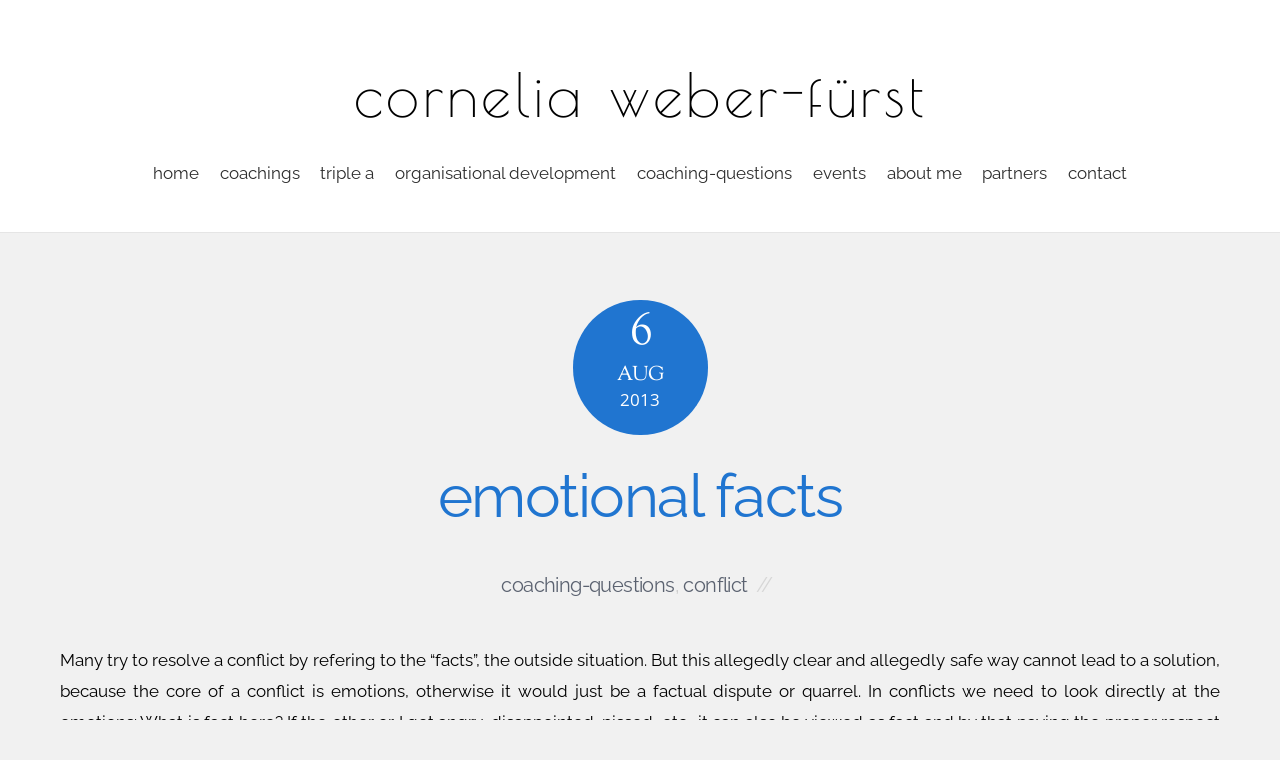

--- FILE ---
content_type: text/html; charset=UTF-8
request_url: https://www.weber-fuerst.com/emotionale-fakten/
body_size: 15525
content:

<!DOCTYPE html>
<html itemscope="itemscope" itemtype="http://schema.org/Article" lang="de-DE">

<head>
		<meta charset="UTF-8" />
	<!-- wp_head -->
	<script>(function(html){ html.className = html.className.replace(/\bno-js\b/,'js'); if (html.classList) { html.classList.add( 'js' ); } else { html.className += ' js'; } })(document.documentElement);</script><style type="text/css">.js.csstransitions .module.wow, .js.csstransitions .themify_builder_content .themify_builder_row.wow, .js.csstransitions .module_row.wow, .js.csstransitions .builder-posts-wrap > .post.wow, .js.csstransitions .fly-in > .post, .js.csstransitions .fly-in .row_inner > .tb-column, .js.csstransitions .fade-in > .post, .js.csstransitions .fade-in .row_inner > .tb-column, .js.csstransitions .slide-up > .post, .js.csstransitions .slide-up .row_inner > .tb-column { visibility:hidden; }</style><meta name='robots' content='index, follow, max-image-preview:large, max-snippet:-1, max-video-preview:-1' />
	<style>img:is([sizes="auto" i], [sizes^="auto," i]) { contain-intrinsic-size: 3000px 1500px }</style>
	<link rel="alternate" hreflang="en-us" href="https://www.weber-fuerst.com/en/emotional-facts/" />
<link rel="alternate" hreflang="de-de" href="https://www.weber-fuerst.com/emotionale-fakten/" />
<link rel="alternate" hreflang="x-default" href="https://www.weber-fuerst.com/emotionale-fakten/" />

	<!-- This site is optimized with the Yoast SEO plugin v24.9 - https://yoast.com/wordpress/plugins/seo/ -->
	<title>emotionale fakten - cornelia weber-fürst</title>
	<meta name="description" content="Viele versuchen, einen Konflikt dadurch zu lösen, indem sie sich auf die „Fakten“, die äußere Sachlage beziehen. Dieser vermeintlich klare und" />
	<link rel="canonical" href="https://www.weber-fuerst.com/emotionale-fakten/" />
	<meta property="og:locale" content="de_DE" />
	<meta property="og:type" content="article" />
	<meta property="og:title" content="emotionale fakten - cornelia weber-fürst" />
	<meta property="og:description" content="Viele versuchen, einen Konflikt dadurch zu lösen, indem sie sich auf die „Fakten“, die äußere Sachlage beziehen. Dieser vermeintlich klare und" />
	<meta property="og:url" content="https://www.weber-fuerst.com/emotionale-fakten/" />
	<meta property="og:site_name" content="cornelia weber-fürst" />
	<meta property="article:published_time" content="2013-08-06T14:19:15+00:00" />
	<meta property="article:modified_time" content="2015-08-26T14:54:53+00:00" />
	<meta name="author" content="cornelia weber-fürst" />
	<meta name="twitter:card" content="summary_large_image" />
	<meta name="twitter:label1" content="Verfasst von" />
	<meta name="twitter:data1" content="cornelia weber-fürst" />
	<meta name="twitter:label2" content="Geschätzte Lesezeit" />
	<meta name="twitter:data2" content="1 Minute" />
	<script type="application/ld+json" class="yoast-schema-graph">{"@context":"https://schema.org","@graph":[{"@type":"WebPage","@id":"https://www.weber-fuerst.com/emotionale-fakten/","url":"https://www.weber-fuerst.com/emotionale-fakten/","name":"emotionale fakten - cornelia weber-fürst","isPartOf":{"@id":"https://www.weber-fuerst.com/#website"},"datePublished":"2013-08-06T14:19:15+00:00","dateModified":"2015-08-26T14:54:53+00:00","author":{"@id":"https://www.weber-fuerst.com/#/schema/person/ef6fc89422fefa64c09debffae7d5a68"},"description":"Viele versuchen, einen Konflikt dadurch zu lösen, indem sie sich auf die „Fakten“, die äußere Sachlage beziehen. Dieser vermeintlich klare und","breadcrumb":{"@id":"https://www.weber-fuerst.com/emotionale-fakten/#breadcrumb"},"inLanguage":"de","potentialAction":[{"@type":"ReadAction","target":["https://www.weber-fuerst.com/emotionale-fakten/"]}]},{"@type":"BreadcrumbList","@id":"https://www.weber-fuerst.com/emotionale-fakten/#breadcrumb","itemListElement":[{"@type":"ListItem","position":1,"name":"Home","item":"https://www.weber-fuerst.com/"},{"@type":"ListItem","position":2,"name":"emotionale fakten"}]},{"@type":"WebSite","@id":"https://www.weber-fuerst.com/#website","url":"https://www.weber-fuerst.com/","name":"cornelia weber-fürst","description":"Praxis für Psychotherapie nach dem HeilprG","potentialAction":[{"@type":"SearchAction","target":{"@type":"EntryPoint","urlTemplate":"https://www.weber-fuerst.com/?s={search_term_string}"},"query-input":{"@type":"PropertyValueSpecification","valueRequired":true,"valueName":"search_term_string"}}],"inLanguage":"de"},{"@type":"Person","@id":"https://www.weber-fuerst.com/#/schema/person/ef6fc89422fefa64c09debffae7d5a68","name":"cornelia weber-fürst","image":{"@type":"ImageObject","inLanguage":"de","@id":"https://www.weber-fuerst.com/#/schema/person/image/","url":"https://secure.gravatar.com/avatar/701a687dfa3fe69123f4b83b9c802c685fac2fc26209614f49a25d18e3b47711?s=96&d=mm&r=g","contentUrl":"https://secure.gravatar.com/avatar/701a687dfa3fe69123f4b83b9c802c685fac2fc26209614f49a25d18e3b47711?s=96&d=mm&r=g","caption":"cornelia weber-fürst"}}]}</script>
	<!-- / Yoast SEO plugin. -->


<link rel='dns-prefetch' href='//www.weber-fuerst.com' />

<link rel="alternate" type="application/rss+xml" title="cornelia weber-fürst &raquo; Feed" href="https://www.weber-fuerst.com/feed/" />
<link rel="alternate" type="application/rss+xml" title="cornelia weber-fürst &raquo; Kommentar-Feed" href="https://www.weber-fuerst.com/comments/feed/" />
<link rel="alternate" type="application/rss+xml" title="cornelia weber-fürst &raquo; emotionale fakten-Kommentar-Feed" href="https://www.weber-fuerst.com/emotionale-fakten/feed/" />
<script type="text/javascript">
/* <![CDATA[ */
window._wpemojiSettings = {"baseUrl":"https:\/\/s.w.org\/images\/core\/emoji\/16.0.1\/72x72\/","ext":".png","svgUrl":"https:\/\/s.w.org\/images\/core\/emoji\/16.0.1\/svg\/","svgExt":".svg","source":{"concatemoji":"https:\/\/www.weber-fuerst.com\/site\/wp-includes\/js\/wp-emoji-release.min.js?ver=6.8.3"}};
/*! This file is auto-generated */
!function(s,n){var o,i,e;function c(e){try{var t={supportTests:e,timestamp:(new Date).valueOf()};sessionStorage.setItem(o,JSON.stringify(t))}catch(e){}}function p(e,t,n){e.clearRect(0,0,e.canvas.width,e.canvas.height),e.fillText(t,0,0);var t=new Uint32Array(e.getImageData(0,0,e.canvas.width,e.canvas.height).data),a=(e.clearRect(0,0,e.canvas.width,e.canvas.height),e.fillText(n,0,0),new Uint32Array(e.getImageData(0,0,e.canvas.width,e.canvas.height).data));return t.every(function(e,t){return e===a[t]})}function u(e,t){e.clearRect(0,0,e.canvas.width,e.canvas.height),e.fillText(t,0,0);for(var n=e.getImageData(16,16,1,1),a=0;a<n.data.length;a++)if(0!==n.data[a])return!1;return!0}function f(e,t,n,a){switch(t){case"flag":return n(e,"\ud83c\udff3\ufe0f\u200d\u26a7\ufe0f","\ud83c\udff3\ufe0f\u200b\u26a7\ufe0f")?!1:!n(e,"\ud83c\udde8\ud83c\uddf6","\ud83c\udde8\u200b\ud83c\uddf6")&&!n(e,"\ud83c\udff4\udb40\udc67\udb40\udc62\udb40\udc65\udb40\udc6e\udb40\udc67\udb40\udc7f","\ud83c\udff4\u200b\udb40\udc67\u200b\udb40\udc62\u200b\udb40\udc65\u200b\udb40\udc6e\u200b\udb40\udc67\u200b\udb40\udc7f");case"emoji":return!a(e,"\ud83e\udedf")}return!1}function g(e,t,n,a){var r="undefined"!=typeof WorkerGlobalScope&&self instanceof WorkerGlobalScope?new OffscreenCanvas(300,150):s.createElement("canvas"),o=r.getContext("2d",{willReadFrequently:!0}),i=(o.textBaseline="top",o.font="600 32px Arial",{});return e.forEach(function(e){i[e]=t(o,e,n,a)}),i}function t(e){var t=s.createElement("script");t.src=e,t.defer=!0,s.head.appendChild(t)}"undefined"!=typeof Promise&&(o="wpEmojiSettingsSupports",i=["flag","emoji"],n.supports={everything:!0,everythingExceptFlag:!0},e=new Promise(function(e){s.addEventListener("DOMContentLoaded",e,{once:!0})}),new Promise(function(t){var n=function(){try{var e=JSON.parse(sessionStorage.getItem(o));if("object"==typeof e&&"number"==typeof e.timestamp&&(new Date).valueOf()<e.timestamp+604800&&"object"==typeof e.supportTests)return e.supportTests}catch(e){}return null}();if(!n){if("undefined"!=typeof Worker&&"undefined"!=typeof OffscreenCanvas&&"undefined"!=typeof URL&&URL.createObjectURL&&"undefined"!=typeof Blob)try{var e="postMessage("+g.toString()+"("+[JSON.stringify(i),f.toString(),p.toString(),u.toString()].join(",")+"));",a=new Blob([e],{type:"text/javascript"}),r=new Worker(URL.createObjectURL(a),{name:"wpTestEmojiSupports"});return void(r.onmessage=function(e){c(n=e.data),r.terminate(),t(n)})}catch(e){}c(n=g(i,f,p,u))}t(n)}).then(function(e){for(var t in e)n.supports[t]=e[t],n.supports.everything=n.supports.everything&&n.supports[t],"flag"!==t&&(n.supports.everythingExceptFlag=n.supports.everythingExceptFlag&&n.supports[t]);n.supports.everythingExceptFlag=n.supports.everythingExceptFlag&&!n.supports.flag,n.DOMReady=!1,n.readyCallback=function(){n.DOMReady=!0}}).then(function(){return e}).then(function(){var e;n.supports.everything||(n.readyCallback(),(e=n.source||{}).concatemoji?t(e.concatemoji):e.wpemoji&&e.twemoji&&(t(e.twemoji),t(e.wpemoji)))}))}((window,document),window._wpemojiSettings);
/* ]]> */
</script>
<link rel='stylesheet' id='themify-builder-style-css' href='https://www.weber-fuerst.com/site/wp-content/themes/themify-ultra/themify/themify-builder/css/themify-builder-style.css?ver=2.6.1' type='text/css' media='all' />
<link rel='stylesheet' id='magnific-css' href='https://www.weber-fuerst.com/site/wp-content/themes/themify-ultra/themify/css/lightbox.css?ver=2.6.1' type='text/css' media='all' />
<style id='wp-emoji-styles-inline-css' type='text/css'>

	img.wp-smiley, img.emoji {
		display: inline !important;
		border: none !important;
		box-shadow: none !important;
		height: 1em !important;
		width: 1em !important;
		margin: 0 0.07em !important;
		vertical-align: -0.1em !important;
		background: none !important;
		padding: 0 !important;
	}
</style>
<link rel='stylesheet' id='wp-block-library-css' href='https://www.weber-fuerst.com/site/wp-includes/css/dist/block-library/style.min.css?ver=6.8.3' type='text/css' media='all' />
<style id='classic-theme-styles-inline-css' type='text/css'>
/*! This file is auto-generated */
.wp-block-button__link{color:#fff;background-color:#32373c;border-radius:9999px;box-shadow:none;text-decoration:none;padding:calc(.667em + 2px) calc(1.333em + 2px);font-size:1.125em}.wp-block-file__button{background:#32373c;color:#fff;text-decoration:none}
</style>
<style id='global-styles-inline-css' type='text/css'>
:root{--wp--preset--aspect-ratio--square: 1;--wp--preset--aspect-ratio--4-3: 4/3;--wp--preset--aspect-ratio--3-4: 3/4;--wp--preset--aspect-ratio--3-2: 3/2;--wp--preset--aspect-ratio--2-3: 2/3;--wp--preset--aspect-ratio--16-9: 16/9;--wp--preset--aspect-ratio--9-16: 9/16;--wp--preset--color--black: #000000;--wp--preset--color--cyan-bluish-gray: #abb8c3;--wp--preset--color--white: #ffffff;--wp--preset--color--pale-pink: #f78da7;--wp--preset--color--vivid-red: #cf2e2e;--wp--preset--color--luminous-vivid-orange: #ff6900;--wp--preset--color--luminous-vivid-amber: #fcb900;--wp--preset--color--light-green-cyan: #7bdcb5;--wp--preset--color--vivid-green-cyan: #00d084;--wp--preset--color--pale-cyan-blue: #8ed1fc;--wp--preset--color--vivid-cyan-blue: #0693e3;--wp--preset--color--vivid-purple: #9b51e0;--wp--preset--gradient--vivid-cyan-blue-to-vivid-purple: linear-gradient(135deg,rgba(6,147,227,1) 0%,rgb(155,81,224) 100%);--wp--preset--gradient--light-green-cyan-to-vivid-green-cyan: linear-gradient(135deg,rgb(122,220,180) 0%,rgb(0,208,130) 100%);--wp--preset--gradient--luminous-vivid-amber-to-luminous-vivid-orange: linear-gradient(135deg,rgba(252,185,0,1) 0%,rgba(255,105,0,1) 100%);--wp--preset--gradient--luminous-vivid-orange-to-vivid-red: linear-gradient(135deg,rgba(255,105,0,1) 0%,rgb(207,46,46) 100%);--wp--preset--gradient--very-light-gray-to-cyan-bluish-gray: linear-gradient(135deg,rgb(238,238,238) 0%,rgb(169,184,195) 100%);--wp--preset--gradient--cool-to-warm-spectrum: linear-gradient(135deg,rgb(74,234,220) 0%,rgb(151,120,209) 20%,rgb(207,42,186) 40%,rgb(238,44,130) 60%,rgb(251,105,98) 80%,rgb(254,248,76) 100%);--wp--preset--gradient--blush-light-purple: linear-gradient(135deg,rgb(255,206,236) 0%,rgb(152,150,240) 100%);--wp--preset--gradient--blush-bordeaux: linear-gradient(135deg,rgb(254,205,165) 0%,rgb(254,45,45) 50%,rgb(107,0,62) 100%);--wp--preset--gradient--luminous-dusk: linear-gradient(135deg,rgb(255,203,112) 0%,rgb(199,81,192) 50%,rgb(65,88,208) 100%);--wp--preset--gradient--pale-ocean: linear-gradient(135deg,rgb(255,245,203) 0%,rgb(182,227,212) 50%,rgb(51,167,181) 100%);--wp--preset--gradient--electric-grass: linear-gradient(135deg,rgb(202,248,128) 0%,rgb(113,206,126) 100%);--wp--preset--gradient--midnight: linear-gradient(135deg,rgb(2,3,129) 0%,rgb(40,116,252) 100%);--wp--preset--font-size--small: 13px;--wp--preset--font-size--medium: 20px;--wp--preset--font-size--large: 36px;--wp--preset--font-size--x-large: 42px;--wp--preset--spacing--20: 0.44rem;--wp--preset--spacing--30: 0.67rem;--wp--preset--spacing--40: 1rem;--wp--preset--spacing--50: 1.5rem;--wp--preset--spacing--60: 2.25rem;--wp--preset--spacing--70: 3.38rem;--wp--preset--spacing--80: 5.06rem;--wp--preset--shadow--natural: 6px 6px 9px rgba(0, 0, 0, 0.2);--wp--preset--shadow--deep: 12px 12px 50px rgba(0, 0, 0, 0.4);--wp--preset--shadow--sharp: 6px 6px 0px rgba(0, 0, 0, 0.2);--wp--preset--shadow--outlined: 6px 6px 0px -3px rgba(255, 255, 255, 1), 6px 6px rgba(0, 0, 0, 1);--wp--preset--shadow--crisp: 6px 6px 0px rgba(0, 0, 0, 1);}:where(.is-layout-flex){gap: 0.5em;}:where(.is-layout-grid){gap: 0.5em;}body .is-layout-flex{display: flex;}.is-layout-flex{flex-wrap: wrap;align-items: center;}.is-layout-flex > :is(*, div){margin: 0;}body .is-layout-grid{display: grid;}.is-layout-grid > :is(*, div){margin: 0;}:where(.wp-block-columns.is-layout-flex){gap: 2em;}:where(.wp-block-columns.is-layout-grid){gap: 2em;}:where(.wp-block-post-template.is-layout-flex){gap: 1.25em;}:where(.wp-block-post-template.is-layout-grid){gap: 1.25em;}.has-black-color{color: var(--wp--preset--color--black) !important;}.has-cyan-bluish-gray-color{color: var(--wp--preset--color--cyan-bluish-gray) !important;}.has-white-color{color: var(--wp--preset--color--white) !important;}.has-pale-pink-color{color: var(--wp--preset--color--pale-pink) !important;}.has-vivid-red-color{color: var(--wp--preset--color--vivid-red) !important;}.has-luminous-vivid-orange-color{color: var(--wp--preset--color--luminous-vivid-orange) !important;}.has-luminous-vivid-amber-color{color: var(--wp--preset--color--luminous-vivid-amber) !important;}.has-light-green-cyan-color{color: var(--wp--preset--color--light-green-cyan) !important;}.has-vivid-green-cyan-color{color: var(--wp--preset--color--vivid-green-cyan) !important;}.has-pale-cyan-blue-color{color: var(--wp--preset--color--pale-cyan-blue) !important;}.has-vivid-cyan-blue-color{color: var(--wp--preset--color--vivid-cyan-blue) !important;}.has-vivid-purple-color{color: var(--wp--preset--color--vivid-purple) !important;}.has-black-background-color{background-color: var(--wp--preset--color--black) !important;}.has-cyan-bluish-gray-background-color{background-color: var(--wp--preset--color--cyan-bluish-gray) !important;}.has-white-background-color{background-color: var(--wp--preset--color--white) !important;}.has-pale-pink-background-color{background-color: var(--wp--preset--color--pale-pink) !important;}.has-vivid-red-background-color{background-color: var(--wp--preset--color--vivid-red) !important;}.has-luminous-vivid-orange-background-color{background-color: var(--wp--preset--color--luminous-vivid-orange) !important;}.has-luminous-vivid-amber-background-color{background-color: var(--wp--preset--color--luminous-vivid-amber) !important;}.has-light-green-cyan-background-color{background-color: var(--wp--preset--color--light-green-cyan) !important;}.has-vivid-green-cyan-background-color{background-color: var(--wp--preset--color--vivid-green-cyan) !important;}.has-pale-cyan-blue-background-color{background-color: var(--wp--preset--color--pale-cyan-blue) !important;}.has-vivid-cyan-blue-background-color{background-color: var(--wp--preset--color--vivid-cyan-blue) !important;}.has-vivid-purple-background-color{background-color: var(--wp--preset--color--vivid-purple) !important;}.has-black-border-color{border-color: var(--wp--preset--color--black) !important;}.has-cyan-bluish-gray-border-color{border-color: var(--wp--preset--color--cyan-bluish-gray) !important;}.has-white-border-color{border-color: var(--wp--preset--color--white) !important;}.has-pale-pink-border-color{border-color: var(--wp--preset--color--pale-pink) !important;}.has-vivid-red-border-color{border-color: var(--wp--preset--color--vivid-red) !important;}.has-luminous-vivid-orange-border-color{border-color: var(--wp--preset--color--luminous-vivid-orange) !important;}.has-luminous-vivid-amber-border-color{border-color: var(--wp--preset--color--luminous-vivid-amber) !important;}.has-light-green-cyan-border-color{border-color: var(--wp--preset--color--light-green-cyan) !important;}.has-vivid-green-cyan-border-color{border-color: var(--wp--preset--color--vivid-green-cyan) !important;}.has-pale-cyan-blue-border-color{border-color: var(--wp--preset--color--pale-cyan-blue) !important;}.has-vivid-cyan-blue-border-color{border-color: var(--wp--preset--color--vivid-cyan-blue) !important;}.has-vivid-purple-border-color{border-color: var(--wp--preset--color--vivid-purple) !important;}.has-vivid-cyan-blue-to-vivid-purple-gradient-background{background: var(--wp--preset--gradient--vivid-cyan-blue-to-vivid-purple) !important;}.has-light-green-cyan-to-vivid-green-cyan-gradient-background{background: var(--wp--preset--gradient--light-green-cyan-to-vivid-green-cyan) !important;}.has-luminous-vivid-amber-to-luminous-vivid-orange-gradient-background{background: var(--wp--preset--gradient--luminous-vivid-amber-to-luminous-vivid-orange) !important;}.has-luminous-vivid-orange-to-vivid-red-gradient-background{background: var(--wp--preset--gradient--luminous-vivid-orange-to-vivid-red) !important;}.has-very-light-gray-to-cyan-bluish-gray-gradient-background{background: var(--wp--preset--gradient--very-light-gray-to-cyan-bluish-gray) !important;}.has-cool-to-warm-spectrum-gradient-background{background: var(--wp--preset--gradient--cool-to-warm-spectrum) !important;}.has-blush-light-purple-gradient-background{background: var(--wp--preset--gradient--blush-light-purple) !important;}.has-blush-bordeaux-gradient-background{background: var(--wp--preset--gradient--blush-bordeaux) !important;}.has-luminous-dusk-gradient-background{background: var(--wp--preset--gradient--luminous-dusk) !important;}.has-pale-ocean-gradient-background{background: var(--wp--preset--gradient--pale-ocean) !important;}.has-electric-grass-gradient-background{background: var(--wp--preset--gradient--electric-grass) !important;}.has-midnight-gradient-background{background: var(--wp--preset--gradient--midnight) !important;}.has-small-font-size{font-size: var(--wp--preset--font-size--small) !important;}.has-medium-font-size{font-size: var(--wp--preset--font-size--medium) !important;}.has-large-font-size{font-size: var(--wp--preset--font-size--large) !important;}.has-x-large-font-size{font-size: var(--wp--preset--font-size--x-large) !important;}
:where(.wp-block-post-template.is-layout-flex){gap: 1.25em;}:where(.wp-block-post-template.is-layout-grid){gap: 1.25em;}
:where(.wp-block-columns.is-layout-flex){gap: 2em;}:where(.wp-block-columns.is-layout-grid){gap: 2em;}
:root :where(.wp-block-pullquote){font-size: 1.5em;line-height: 1.6;}
</style>
<link rel='stylesheet' id='wpml-legacy-dropdown-0-css' href='https://www.weber-fuerst.com/site/wp-content/plugins/sitepress-multilingual-cms/templates/language-switchers/legacy-dropdown/style.min.css?ver=1' type='text/css' media='all' />
<style id='wpml-legacy-dropdown-0-inline-css' type='text/css'>
.wpml-ls-statics-shortcode_actions{background-color:#ffffff;}.wpml-ls-statics-shortcode_actions, .wpml-ls-statics-shortcode_actions .wpml-ls-sub-menu, .wpml-ls-statics-shortcode_actions a {border-color:#cdcdcd;}.wpml-ls-statics-shortcode_actions a, .wpml-ls-statics-shortcode_actions .wpml-ls-sub-menu a, .wpml-ls-statics-shortcode_actions .wpml-ls-sub-menu a:link, .wpml-ls-statics-shortcode_actions li:not(.wpml-ls-current-language) .wpml-ls-link, .wpml-ls-statics-shortcode_actions li:not(.wpml-ls-current-language) .wpml-ls-link:link {color:#444444;background-color:#ffffff;}.wpml-ls-statics-shortcode_actions .wpml-ls-sub-menu a:hover,.wpml-ls-statics-shortcode_actions .wpml-ls-sub-menu a:focus, .wpml-ls-statics-shortcode_actions .wpml-ls-sub-menu a:link:hover, .wpml-ls-statics-shortcode_actions .wpml-ls-sub-menu a:link:focus {color:#000000;background-color:#eeeeee;}.wpml-ls-statics-shortcode_actions .wpml-ls-current-language > a {color:#444444;background-color:#ffffff;}.wpml-ls-statics-shortcode_actions .wpml-ls-current-language:hover>a, .wpml-ls-statics-shortcode_actions .wpml-ls-current-language>a:focus {color:#000000;background-color:#eeeeee;}
</style>
<link rel='stylesheet' id='wpml-legacy-horizontal-list-0-css' href='https://www.weber-fuerst.com/site/wp-content/plugins/sitepress-multilingual-cms/templates/language-switchers/legacy-list-horizontal/style.min.css?ver=1' type='text/css' media='all' />
<style id='wpml-legacy-horizontal-list-0-inline-css' type='text/css'>
.wpml-ls-statics-footer{background-color:#ffffff;}.wpml-ls-statics-footer, .wpml-ls-statics-footer .wpml-ls-sub-menu, .wpml-ls-statics-footer a {border-color:#cdcdcd;}.wpml-ls-statics-footer a, .wpml-ls-statics-footer .wpml-ls-sub-menu a, .wpml-ls-statics-footer .wpml-ls-sub-menu a:link, .wpml-ls-statics-footer li:not(.wpml-ls-current-language) .wpml-ls-link, .wpml-ls-statics-footer li:not(.wpml-ls-current-language) .wpml-ls-link:link {color:#444444;background-color:#ffffff;}.wpml-ls-statics-footer .wpml-ls-sub-menu a:hover,.wpml-ls-statics-footer .wpml-ls-sub-menu a:focus, .wpml-ls-statics-footer .wpml-ls-sub-menu a:link:hover, .wpml-ls-statics-footer .wpml-ls-sub-menu a:link:focus {color:#000000;background-color:#eeeeee;}.wpml-ls-statics-footer .wpml-ls-current-language > a {color:#444444;background-color:#ffffff;}.wpml-ls-statics-footer .wpml-ls-current-language:hover>a, .wpml-ls-statics-footer .wpml-ls-current-language>a:focus {color:#000000;background-color:#eeeeee;}
</style>
<link rel='stylesheet' id='cmplz-general-css' href='https://www.weber-fuerst.com/site/wp-content/plugins/complianz-gdpr/assets/css/cookieblocker.min.css?ver=1744819250' type='text/css' media='all' />
<link rel='stylesheet' id='themify-framework-css' href='https://www.weber-fuerst.com/site/wp-content/themes/themify-ultra/themify/css/themify.framework.css?ver=2.6.1' type='text/css' media='all' />
<link rel='stylesheet' id='google-fonts-css' href='//www.weber-fuerst.com/site/wp-content/uploads/omgf/google-fonts/google-fonts.css?ver=1663418056' type='text/css' media='all' />
<link rel='stylesheet' id='themify-icons-css' href='https://www.weber-fuerst.com/site/wp-content/themes/themify-ultra/themify/themify-icons/themify-icons.css?ver=2.6.1' type='text/css' media='all' />
<link rel='stylesheet' id='theme-style-css' href='https://www.weber-fuerst.com/site/wp-content/themes/themify-ultra/style.css?ver=1.3.1' type='text/css' media='all' />
<link rel='stylesheet' id='themify-media-queries-css' href='https://www.weber-fuerst.com/site/wp-content/themes/themify-ultra/media-queries.css?ver=1.3.1' type='text/css' media='all' />
<link rel='stylesheet' id='themify-icon-font-css' href='https://www.weber-fuerst.com/site/wp-content/themes/themify-ultra/themify/fontawesome/css/font-awesome.min.css?ver=2.6.1' type='text/css' media='all' />
<link rel='stylesheet' id='themify-customize-css' href='https://www.weber-fuerst.com/site/wp-content/uploads/themify-customizer.css?ver=23.07.20.09.49.33' type='text/css' media='all' />
<link rel='stylesheet' id='customizer-google-fonts-css' href='//www.weber-fuerst.com/site/wp-content/uploads/omgf/customizer-google-fonts/customizer-google-fonts.css?ver=1663418056' type='text/css' media='all' />
<script type="text/javascript" src="https://www.weber-fuerst.com/site/wp-includes/js/jquery/jquery.min.js?ver=3.7.1" id="jquery-core-js"></script>
<script type="text/javascript" src="https://www.weber-fuerst.com/site/wp-includes/js/jquery/jquery-migrate.min.js?ver=3.4.1" id="jquery-migrate-js"></script>
<script type="text/javascript" src="https://www.weber-fuerst.com/site/wp-content/plugins/sitepress-multilingual-cms/templates/language-switchers/legacy-dropdown/script.min.js?ver=1" id="wpml-legacy-dropdown-0-js"></script>
<script type="text/javascript" id="wpml-browser-redirect-js-extra">
/* <![CDATA[ */
var wpml_browser_redirect_params = {"pageLanguage":"de","languageUrls":{"en_us":"https:\/\/www.weber-fuerst.com\/en\/emotional-facts\/","en":"https:\/\/www.weber-fuerst.com\/en\/emotional-facts\/","us":"https:\/\/www.weber-fuerst.com\/en\/emotional-facts\/","de_de":"https:\/\/www.weber-fuerst.com\/emotionale-fakten\/","de":"https:\/\/www.weber-fuerst.com\/emotionale-fakten\/"},"cookie":{"name":"_icl_visitor_lang_js","domain":"www.weber-fuerst.com","path":"\/","expiration":24}};
/* ]]> */
</script>
<script type="text/javascript" src="https://www.weber-fuerst.com/site/wp-content/plugins/sitepress-multilingual-cms/dist/js/browser-redirect/app.js?ver=473900" id="wpml-browser-redirect-js"></script>
<link rel="https://api.w.org/" href="https://www.weber-fuerst.com/wp-json/" /><link rel="alternate" title="JSON" type="application/json" href="https://www.weber-fuerst.com/wp-json/wp/v2/posts/417" /><link rel="EditURI" type="application/rsd+xml" title="RSD" href="https://www.weber-fuerst.com/site/xmlrpc.php?rsd" />
<meta name="generator" content="WordPress 6.8.3" />
<link rel='shortlink' href='https://www.weber-fuerst.com/?p=417' />
<link rel="alternate" title="oEmbed (JSON)" type="application/json+oembed" href="https://www.weber-fuerst.com/wp-json/oembed/1.0/embed?url=https%3A%2F%2Fwww.weber-fuerst.com%2Femotionale-fakten%2F" />
<link rel="alternate" title="oEmbed (XML)" type="text/xml+oembed" href="https://www.weber-fuerst.com/wp-json/oembed/1.0/embed?url=https%3A%2F%2Fwww.weber-fuerst.com%2Femotionale-fakten%2F&#038;format=xml" />
<meta name="generator" content="WPML ver:4.7.3 stt:1,3;" />
			<style>.cmplz-hidden {
					display: none !important;
				}</style><!-- Analytics by WP Statistics - https://wp-statistics.com -->






	<!-- media-queries.js -->
	<!--[if lt IE 9]>
		<script src="https://www.weber-fuerst.com/site/wp-content/themes/themify-ultra/js/respond.js"></script>
	<![endif]-->
	
	<!-- html5.js -->
	<!--[if lt IE 9]>
		<script src="https://html5shim.googlecode.com/svn/trunk/html5.js"></script>
	<![endif]-->
	

<meta name="viewport" content="width=device-width, initial-scale=1, maximum-scale=1, minimum-scale=1, user-scalable=no">


	<!--[if lt IE 9]>
	<script src="https://s3.amazonaws.com/nwapi/nwmatcher/nwmatcher-1.2.5-min.js"></script>
	<script type="text/javascript" src="https://cdnjs.cloudflare.com/ajax/libs/selectivizr/1.0.2/selectivizr-min.js"></script> 
	<![endif]-->
	

	<style>
	@-webkit-keyframes themifyAnimatedBG {
		0% { background-color: #92AAB9; }
100% { background-color: #6F6E74; }
50% { background-color: #BEAE98; }

	}
	@keyframes themifyAnimatedBG {
		0% { background-color: #92AAB9; }
100% { background-color: #6F6E74; }
50% { background-color: #BEAE98; }

	}
	.themify_builder_row.animated-bg {
		-webkit-animation: themifyAnimatedBG 15000ms infinite alternate;
		animation: themifyAnimatedBG 15000ms infinite alternate;
	};
	</style>
	
					<!-- equalcolumn-ie-fix.js -->
					<!--[if IE 9]>
						<script src="https://www.weber-fuerst.com/site/wp-content/themes/themify-ultra/themify/themify-builder/js/equalcolumn-ie-fix.js"></script>
					<![endif]-->
					<script type="text/javascript">                    function isSupportTransition() {
                    var b = document.body || document.documentElement,
                    s = b.style,
                    p = 'transition';

                    if (typeof s[p] == 'string') { return true; }

                    // Tests for vendor specific prop
                    var v = ['Moz', 'webkit', 'Webkit', 'Khtml', 'O', 'ms'];
                    p = p.charAt(0).toUpperCase() + p.substr(1);

                    for (var i=0; i<v.length; i++) {
                        if (typeof s[v[i] + p] == 'string') { return true; }
                        }
                        return false;
                        }
                        if ( isSupportTransition() ) {
                        document.documentElement.className += " csstransitions";	
                        }
                        </script>
</head>

<body data-cmplz=1 class="wp-singular post-template-default single single-post postid-417 single-format-standard wp-theme-themify-ultra skin-default webkit not-ie default_width sidebar-none no-home no-touch default fixed-header footer-block tagline-off social-widget-off rss-off search-off header-widgets-off footer-widgets-off  filter-hover-none filter-all masonry-enabled skin-styles">


<div id="pagewrap" class="hfeed site">

			<div id="headerwrap"   >

			
			<a id="menu-icon" href="#mobile-menu"></a>

			<header id="header" class="pagewidth clearfix">

	            
	            <div class="header-bar">
		            						<div id="site-logo"><a href="/" title="cornelia weber-fürst"><span>cornelia weber-fürst</span></a></div>					
									</div>
				<!-- /.header-bar -->

									<div id="mobile-menu" class="sidemenu sidemenu-off">

											
						
													<nav id="main-nav-wrap">
								<ul id="main-nav" class="main-nav"><li id='menu-item-5159' class="menu-item menu-item-type-post_type menu-item-object-page menu-item-home"><a  href="https://www.weber-fuerst.com/">home</a> </li>
<li id='menu-item-5158' class="menu-item menu-item-type-post_type menu-item-object-page"><a  href="https://www.weber-fuerst.com/coachings/">coachings</a> </li>
<li id='menu-item-5163' class="menu-item menu-item-type-post_type menu-item-object-page"><a  href="https://www.weber-fuerst.com/persoenlichkeitsentwicklung/">persönlichkeitsentwicklung</a> </li>
<li id='menu-item-5162' class="menu-item menu-item-type-post_type menu-item-object-page"><a  href="https://www.weber-fuerst.com/organisational-development/">Organisationsentwicklung</a> </li>
<li id='menu-item-5166' class="menu-item menu-item-type-taxonomy menu-item-object-category current-post-ancestor current-menu-parent current-post-parent"><a  href="https://www.weber-fuerst.com/category/fragen/">coaching-fragen</a> </li>
<li id='menu-item-5784' class="menu-item menu-item-type-taxonomy menu-item-object-category"><a  href="https://www.weber-fuerst.com/category/events/">events</a> </li>
<li id='menu-item-5165' class="menu-item menu-item-type-post_type menu-item-object-page"><a  href="https://www.weber-fuerst.com/ueber-mich/">über mich</a> </li>
<li id='menu-item-5161' class="menu-item menu-item-type-post_type menu-item-object-page"><a  href="https://www.weber-fuerst.com/partner/">partner</a> </li>
<li id='menu-item-5160' class="menu-item menu-item-type-post_type menu-item-object-page"><a  href="https://www.weber-fuerst.com/contact/">kontakt</a> </li>
</ul>								<!-- /#main-nav -->
							</nav>
							<!-- /#main-nav-wrap -->
						
						
						<a id="menu-icon-close" href="#"></a>
					</div>
					<!-- /#mobile-menu -->
				
				
				
			</header>
			<!-- /#header -->

	        
		</div>
		<!-- /#headerwrap -->
	
	<div id="body" class="clearfix">

		


	<!-- layout-container -->
	<div id="layout" class="pagewidth clearfix">

				<!-- content -->
		<div id="content" class="list-post">
			
			


<article itemscope itemtype="http://schema.org/Article" id="post-417" class="post clearfix post-417 type-post status-publish format-standard hentry category-fragen category-konflikt has-post-title has-post-date has-post-category no-post-tag no-post-comment no-post-author">
                    <a href="https://www.weber-fuerst.com/emotionale-fakten/" data-post-permalink="yes" style="display: none;"></a>
        	
	
		
	
	
		
	
	

	<div class="post-content">

					<div class="post-date-wrap">
				<time class="post-date entry-date updated" itemprop="datePublished" datetime="2013-08-06">
					<span class="day">6</span>
					<span class="month">Aug.</span>
					<span class="year">2013</span>
				</time>
			</div>
		
		
			
			<h1 class="post-title entry-title" itemprop="headline">
									emotionale fakten							</h1>

			
		
					<p class="post-meta entry-meta">
				
									 <span class="post-category"><a href="https://www.weber-fuerst.com/category/fragen/" rel="tag">coaching-fragen</a>, <a href="https://www.weber-fuerst.com/category/fragen/konflikt/" rel="tag">konflikt</a></span>				
				
							</p>
			<!-- /post-meta -->
		
		
		<div class="entry-content" itemprop="articleBody">

			
				<p>Viele versuchen, einen Konflikt dadurch zu lösen, indem sie sich auf die „Fakten“, die äußere Sachlage beziehen. Dieser vermeintlich klare und vermeintlich sichere Weg kann aber zu keiner Lösung führen, weil der Kern eines Konflikts Emotionen sind, sonst wäre es nur ein fachlicher Disput oder Streit. Im Konflikt müssen wir uns die Emotionen direkt anschauen: Was ist hier Fakt? Ist der andere oder ich wütend, enttäuscht, sauer, etc., kann man das auch als Fakt ansehen und damit der Emotion den angemessenen Respekt entgegenbringen. Auch wenn Emotionen meist eine eigene persönliche Story enthalten, die der Konfliktpartner nur auslöst aber nicht verursacht, können wir sie respektieren, z.B. mit dem Satz:<span id="more-417"></span> „Okay, Fakt ist: Du bist sauer und ich verzweifelt. Wie können wir am besten damit umgehen?“</p>
<p>Wie würde so ein Satz in Ihrem Konfliktfall lauten?</p>
<p>Was sind die emotionalen Fakten in Ihrem Fall?</p>
<div id="themify_builder_content-417" data-postid="417" class="themify_builder_content themify_builder_content-417 themify_builder themify_builder_front">

	</div>
<!-- /themify_builder_content -->
			
		</div><!-- /.entry-content -->

		
	</div>
	<!-- /.post-content -->
	
</article>

<!-- /.post -->
			
			
			
			
			
					</div>
		<!-- /content -->
		
		
	</div>
	<!-- /layout-container -->



        			</div>
			<!-- /body -->

							<div id="footerwrap"   >

					
					<footer id="footer" class="pagewidth clearfix">

						
													<div class="back-top clearfix">
								<div class="arrow-up">
										<a href="#header"></a>
								</div>
							</div>
						
						<div class="main-col first clearfix">
							<div class="footer-left-col first">
															
															</div>
							
							<div class="footer-right-col">

																	<div class="footer-nav-wrap">
										<ul id="footer-nav" class="footer-nav"><li id="menu-item-5284" class="menu-item menu-item-type-post_type menu-item-object-page menu-item-home menu-item-5284"><a href="https://www.weber-fuerst.com/">home</a></li>
<li id="menu-item-5285" class="menu-item menu-item-type-post_type menu-item-object-page menu-item-privacy-policy menu-item-5285"><a rel="privacy-policy" href="https://www.weber-fuerst.com/datenschutzerklaerung/">datenschutzerklärung</a></li>
<li id="menu-item-5283" class="menu-item menu-item-type-post_type menu-item-object-page menu-item-5283"><a href="https://www.weber-fuerst.com/impressum/">impressum</a></li>
<li id="menu-item-5286" class="menu-item menu-item-type-post_type menu-item-object-page menu-item-5286"><a href="https://www.weber-fuerst.com/contact/">kontakt</a></li>
</ul>									</div>
									<!-- /.footer-nav-wrap -->
								                                                                                                                                    <div class="footer-text clearfix">
                                                                                                                                                    <div class="one"><p>**) TRIPLE A steht für Awareness - Autonomy - Authenticity</p>

<p>cornelia weber–fürst – coaching house – maximilianstr. 43 – d-80538 munich<br />
fon: +49 (0) 89-17117850 – mobile: +49 (0) 170-8606069 – info@weber-fuerst.com</p></div>                                                                            <div class="two">© Copyright 2023 <a href="https://www.weber-fuerst.com">cornelia weber-fürst</a></div>                                                                                                                                            </div>
                                                                    <!-- /.footer-text -->
                                                                							</div>
						</div>

						
						
					</footer>
					<!-- /#footer -->

					
				</div>
				<!-- /#footerwrap -->
			
		</div>
		<!-- /#pagewrap -->

		
				<!-- wp_footer -->
		<script type="speculationrules">
{"prefetch":[{"source":"document","where":{"and":[{"href_matches":"\/*"},{"not":{"href_matches":["\/site\/wp-*.php","\/site\/wp-admin\/*","\/site\/wp-content\/uploads\/*","\/site\/wp-content\/*","\/site\/wp-content\/plugins\/*","\/site\/wp-content\/themes\/themify-ultra\/*","\/*\\?(.+)"]}},{"not":{"selector_matches":"a[rel~=\"nofollow\"]"}},{"not":{"selector_matches":".no-prefetch, .no-prefetch a"}}]},"eagerness":"conservative"}]}
</script>

<!-- Consent Management powered by Complianz | GDPR/CCPA Cookie Consent https://wordpress.org/plugins/complianz-gdpr -->
<div id="cmplz-cookiebanner-container"><div class="cmplz-cookiebanner cmplz-hidden banner-1 bottom-right-view-preferences optin cmplz-bottom-right cmplz-categories-type-view-preferences" aria-modal="true" data-nosnippet="true" role="dialog" aria-live="polite" aria-labelledby="cmplz-header-1-optin" aria-describedby="cmplz-message-1-optin">
	<div class="cmplz-header">
		<div class="cmplz-logo"></div>
		<div class="cmplz-title" id="cmplz-header-1-optin">Cookie-Zustimmung verwalten</div>
		<div class="cmplz-close" tabindex="0" role="button" aria-label="Dialog schließen">
			<svg aria-hidden="true" focusable="false" data-prefix="fas" data-icon="times" class="svg-inline--fa fa-times fa-w-11" role="img" xmlns="http://www.w3.org/2000/svg" viewBox="0 0 352 512"><path fill="currentColor" d="M242.72 256l100.07-100.07c12.28-12.28 12.28-32.19 0-44.48l-22.24-22.24c-12.28-12.28-32.19-12.28-44.48 0L176 189.28 75.93 89.21c-12.28-12.28-32.19-12.28-44.48 0L9.21 111.45c-12.28 12.28-12.28 32.19 0 44.48L109.28 256 9.21 356.07c-12.28 12.28-12.28 32.19 0 44.48l22.24 22.24c12.28 12.28 32.2 12.28 44.48 0L176 322.72l100.07 100.07c12.28 12.28 32.2 12.28 44.48 0l22.24-22.24c12.28-12.28 12.28-32.19 0-44.48L242.72 256z"></path></svg>
		</div>
	</div>

	<div class="cmplz-divider cmplz-divider-header"></div>
	<div class="cmplz-body">
		<div class="cmplz-message" id="cmplz-message-1-optin">Um dir ein optimales Erlebnis zu bieten, verwenden wir Technologien wie Cookies, um Geräteinformationen zu speichern und/oder darauf zuzugreifen. Wenn du diesen Technologien zustimmst, können wir Daten wie das Surfverhalten oder eindeutige IDs auf dieser Website verarbeiten. Wenn du deine Zustimmung nicht erteilst oder zurückziehst, können bestimmte Merkmale und Funktionen beeinträchtigt werden.</div>
		<!-- categories start -->
		<div class="cmplz-categories">
			<details class="cmplz-category cmplz-functional" >
				<summary>
						<span class="cmplz-category-header">
							<span class="cmplz-category-title">Funktional</span>
							<span class='cmplz-always-active'>
								<span class="cmplz-banner-checkbox">
									<input type="checkbox"
										   id="cmplz-functional-optin"
										   data-category="cmplz_functional"
										   class="cmplz-consent-checkbox cmplz-functional"
										   size="40"
										   value="1"/>
									<label class="cmplz-label" for="cmplz-functional-optin" tabindex="0"><span class="screen-reader-text">Funktional</span></label>
								</span>
								Immer aktiv							</span>
							<span class="cmplz-icon cmplz-open">
								<svg xmlns="http://www.w3.org/2000/svg" viewBox="0 0 448 512"  height="18" ><path d="M224 416c-8.188 0-16.38-3.125-22.62-9.375l-192-192c-12.5-12.5-12.5-32.75 0-45.25s32.75-12.5 45.25 0L224 338.8l169.4-169.4c12.5-12.5 32.75-12.5 45.25 0s12.5 32.75 0 45.25l-192 192C240.4 412.9 232.2 416 224 416z"/></svg>
							</span>
						</span>
				</summary>
				<div class="cmplz-description">
					<span class="cmplz-description-functional">Die technische Speicherung oder der Zugang ist unbedingt erforderlich für den rechtmäßigen Zweck, die Nutzung eines bestimmten Dienstes zu ermöglichen, der vom Teilnehmer oder Nutzer ausdrücklich gewünscht wird, oder für den alleinigen Zweck, die Übertragung einer Nachricht über ein elektronisches Kommunikationsnetz durchzuführen.</span>
				</div>
			</details>

			<details class="cmplz-category cmplz-preferences" >
				<summary>
						<span class="cmplz-category-header">
							<span class="cmplz-category-title">Vorlieben</span>
							<span class="cmplz-banner-checkbox">
								<input type="checkbox"
									   id="cmplz-preferences-optin"
									   data-category="cmplz_preferences"
									   class="cmplz-consent-checkbox cmplz-preferences"
									   size="40"
									   value="1"/>
								<label class="cmplz-label" for="cmplz-preferences-optin" tabindex="0"><span class="screen-reader-text">Vorlieben</span></label>
							</span>
							<span class="cmplz-icon cmplz-open">
								<svg xmlns="http://www.w3.org/2000/svg" viewBox="0 0 448 512"  height="18" ><path d="M224 416c-8.188 0-16.38-3.125-22.62-9.375l-192-192c-12.5-12.5-12.5-32.75 0-45.25s32.75-12.5 45.25 0L224 338.8l169.4-169.4c12.5-12.5 32.75-12.5 45.25 0s12.5 32.75 0 45.25l-192 192C240.4 412.9 232.2 416 224 416z"/></svg>
							</span>
						</span>
				</summary>
				<div class="cmplz-description">
					<span class="cmplz-description-preferences">Die technische Speicherung oder der Zugriff ist für den rechtmäßigen Zweck der Speicherung von Präferenzen erforderlich, die nicht vom Abonnenten oder Benutzer angefordert wurden.</span>
				</div>
			</details>

			<details class="cmplz-category cmplz-statistics" >
				<summary>
						<span class="cmplz-category-header">
							<span class="cmplz-category-title">Statistiken</span>
							<span class="cmplz-banner-checkbox">
								<input type="checkbox"
									   id="cmplz-statistics-optin"
									   data-category="cmplz_statistics"
									   class="cmplz-consent-checkbox cmplz-statistics"
									   size="40"
									   value="1"/>
								<label class="cmplz-label" for="cmplz-statistics-optin" tabindex="0"><span class="screen-reader-text">Statistiken</span></label>
							</span>
							<span class="cmplz-icon cmplz-open">
								<svg xmlns="http://www.w3.org/2000/svg" viewBox="0 0 448 512"  height="18" ><path d="M224 416c-8.188 0-16.38-3.125-22.62-9.375l-192-192c-12.5-12.5-12.5-32.75 0-45.25s32.75-12.5 45.25 0L224 338.8l169.4-169.4c12.5-12.5 32.75-12.5 45.25 0s12.5 32.75 0 45.25l-192 192C240.4 412.9 232.2 416 224 416z"/></svg>
							</span>
						</span>
				</summary>
				<div class="cmplz-description">
					<span class="cmplz-description-statistics">Die technische Speicherung oder der Zugriff, der ausschließlich zu statistischen Zwecken erfolgt.</span>
					<span class="cmplz-description-statistics-anonymous">Die technische Speicherung oder der Zugriff, der ausschließlich zu anonymen statistischen Zwecken verwendet wird. Ohne eine Vorladung, die freiwillige Zustimmung deines Internetdienstanbieters oder zusätzliche Aufzeichnungen von Dritten können die zu diesem Zweck gespeicherten oder abgerufenen Informationen allein in der Regel nicht dazu verwendet werden, dich zu identifizieren.</span>
				</div>
			</details>
			<details class="cmplz-category cmplz-marketing" >
				<summary>
						<span class="cmplz-category-header">
							<span class="cmplz-category-title">Marketing</span>
							<span class="cmplz-banner-checkbox">
								<input type="checkbox"
									   id="cmplz-marketing-optin"
									   data-category="cmplz_marketing"
									   class="cmplz-consent-checkbox cmplz-marketing"
									   size="40"
									   value="1"/>
								<label class="cmplz-label" for="cmplz-marketing-optin" tabindex="0"><span class="screen-reader-text">Marketing</span></label>
							</span>
							<span class="cmplz-icon cmplz-open">
								<svg xmlns="http://www.w3.org/2000/svg" viewBox="0 0 448 512"  height="18" ><path d="M224 416c-8.188 0-16.38-3.125-22.62-9.375l-192-192c-12.5-12.5-12.5-32.75 0-45.25s32.75-12.5 45.25 0L224 338.8l169.4-169.4c12.5-12.5 32.75-12.5 45.25 0s12.5 32.75 0 45.25l-192 192C240.4 412.9 232.2 416 224 416z"/></svg>
							</span>
						</span>
				</summary>
				<div class="cmplz-description">
					<span class="cmplz-description-marketing">Die technische Speicherung oder der Zugriff ist erforderlich, um Nutzerprofile zu erstellen, um Werbung zu versenden oder um den Nutzer auf einer Website oder über mehrere Websites hinweg zu ähnlichen Marketingzwecken zu verfolgen.</span>
				</div>
			</details>
		</div><!-- categories end -->
			</div>

	<div class="cmplz-links cmplz-information">
		<a class="cmplz-link cmplz-manage-options cookie-statement" href="#" data-relative_url="#cmplz-manage-consent-container">Optionen verwalten</a>
		<a class="cmplz-link cmplz-manage-third-parties cookie-statement" href="#" data-relative_url="#cmplz-cookies-overview">Dienste verwalten</a>
		<a class="cmplz-link cmplz-manage-vendors tcf cookie-statement" href="#" data-relative_url="#cmplz-tcf-wrapper">Verwalten von {vendor_count}-Lieferanten</a>
		<a class="cmplz-link cmplz-external cmplz-read-more-purposes tcf" target="_blank" rel="noopener noreferrer nofollow" href="https://cookiedatabase.org/tcf/purposes/">Lese mehr über diese Zwecke</a>
			</div>

	<div class="cmplz-divider cmplz-footer"></div>

	<div class="cmplz-buttons">
		<button class="cmplz-btn cmplz-accept">Akzeptieren</button>
		<button class="cmplz-btn cmplz-deny">Ablehnen</button>
		<button class="cmplz-btn cmplz-view-preferences">Einstellungen ansehen</button>
		<button class="cmplz-btn cmplz-save-preferences">Einstellungen speichern</button>
		<a class="cmplz-btn cmplz-manage-options tcf cookie-statement" href="#" data-relative_url="#cmplz-manage-consent-container">Einstellungen ansehen</a>
			</div>

	<div class="cmplz-links cmplz-documents">
		<a class="cmplz-link cookie-statement" href="#" data-relative_url="">{title}</a>
		<a class="cmplz-link privacy-statement" href="#" data-relative_url="">{title}</a>
		<a class="cmplz-link impressum" href="#" data-relative_url="">{title}</a>
			</div>

</div>
</div>
					<div id="cmplz-manage-consent" data-nosnippet="true"><button class="cmplz-btn cmplz-hidden cmplz-manage-consent manage-consent-1">Zustimmung verwalten</button>

</div>


<div class="wpml-ls-statics-footer wpml-ls wpml-ls-legacy-list-horizontal" id="lang_sel_footer">
	<ul><li class="wpml-ls-slot-footer wpml-ls-item wpml-ls-item-en wpml-ls-first-item wpml-ls-item-legacy-list-horizontal">
				<a href="https://www.weber-fuerst.com/en/emotional-facts/" class="wpml-ls-link">
                    <span class="wpml-ls-native icl_lang_sel_native" lang="en">English</span><span class="wpml-ls-display icl_lang_sel_translated"><span class="wpml-ls-bracket icl_lang_sel_bracket"> (</span>Englisch<span class="wpml-ls-bracket icl_lang_sel_bracket">)</span></span></a>
			</li><li class="wpml-ls-slot-footer wpml-ls-item wpml-ls-item-de wpml-ls-current-language wpml-ls-last-item wpml-ls-item-legacy-list-horizontal">
				<a href="https://www.weber-fuerst.com/emotionale-fakten/" class="wpml-ls-link">
                    <span class="wpml-ls-native icl_lang_sel_native">Deutsch</span></a>
			</li></ul>
</div>
<script type="text/javascript" id="themify-builder-module-plugins-js-js-extra">
/* <![CDATA[ */
var tbLocalScript = {"isTouch":"","isAnimationActive":"1","isParallaxActive":"1","animationInviewSelectors":[".module.wow",".themify_builder_content .themify_builder_row.wow",".module_row.wow",".builder-posts-wrap > .post.wow",".fly-in > .post",".fly-in .row_inner > .tb-column",".fade-in > .post",".fade-in .row_inner > .tb-column",".slide-up > .post",".slide-up .row_inner > .tb-column"],"createAnimationSelectors":[],"backgroundSlider":{"autoplay":5000,"speed":2000},"animationOffset":"100","videoPoster":"https:\/\/www.weber-fuerst.com\/site\/wp-content\/themes\/themify-ultra\/themify\/themify-builder\/img\/blank.png","backgroundVideoLoop":"yes","builder_url":"https:\/\/www.weber-fuerst.com\/site\/wp-content\/themes\/themify-ultra\/themify\/themify-builder","framework_url":"https:\/\/www.weber-fuerst.com\/site\/wp-content\/themes\/themify-ultra\/themify","version":"2.6.1","fullwidth_support":"","fullwidth_container":"body","loadScrollHighlight":"1"};
var themifyScript = {"lightbox":{"lightboxSelector":".lightbox","lightboxOn":true,"lightboxContentImages":false,"lightboxContentImagesSelector":".post-content a[href$=jpg],.page-content a[href$=jpg],.post-content a[href$=gif],.page-content a[href$=gif],.post-content a[href$=png],.page-content a[href$=png],.post-content a[href$=JPG],.page-content a[href$=JPG],.post-content a[href$=GIF],.page-content a[href$=GIF],.post-content a[href$=PNG],.page-content a[href$=PNG],.post-content a[href$=jpeg],.page-content a[href$=jpeg],.post-content a[href$=JPEG],.page-content a[href$=JPEG]","theme":"pp_default","social_tools":false,"allow_resize":true,"show_title":false,"overlay_gallery":false,"screenWidthNoLightbox":600,"deeplinking":false,"contentImagesAreas":".post, .type-page, .type-highlight, .type-slider","gallerySelector":".gallery-icon > a[href$=jpg],.gallery-icon > a[href$=gif],.gallery-icon > a[href$=png],.gallery-icon > a[href$=JPG],.gallery-icon > a[href$=GIF],.gallery-icon > a[href$=PNG],.gallery-icon > a[href$=jpeg],.gallery-icon > a[href$=JPEG]","lightboxGalleryOn":true},"lightboxContext":"body","isTouch":"false"};
var tbScrollHighlight = {"fixedHeaderSelector":"#headerwrap.fixed-header","speed":"900","navigation":"#main-nav","scrollOffset":"-5"};
/* ]]> */
</script>
<script type="text/javascript" src="https://www.weber-fuerst.com/site/wp-content/themes/themify-ultra/themify/themify-builder/js/themify.builder.module.plugins.js?ver=2.6.1" id="themify-builder-module-plugins-js-js"></script>
<script type="text/javascript" src="https://www.weber-fuerst.com/site/wp-content/themes/themify-ultra/themify/js/lightbox.js?ver=2.6.1" id="magnific-js"></script>
<script type="text/javascript" id="themify-main-script-js-extra">
/* <![CDATA[ */
var themify_vars = {"version":"2.6.1","url":"https:\/\/www.weber-fuerst.com\/site\/wp-content\/themes\/themify-ultra\/themify","TB":"1"};
/* ]]> */
</script>
<script type="text/javascript" src="https://www.weber-fuerst.com/site/wp-content/themes/themify-ultra/themify/js/main.js?ver=2.6.1" id="themify-main-script-js"></script>
<script type="text/javascript" src="https://www.weber-fuerst.com/site/wp-content/themes/themify-ultra/js/themify.mega-menu.js?ver=1.3.1" id="themify-mega-menu-js"></script>
<script type="text/javascript" id="wp-statistics-tracker-js-extra">
/* <![CDATA[ */
var WP_Statistics_Tracker_Object = {"requestUrl":"https:\/\/www.weber-fuerst.com\/wp-json\/wp-statistics\/v2","ajaxUrl":"https:\/\/www.weber-fuerst.com\/site\/wp-admin\/admin-ajax.php","hitParams":{"wp_statistics_hit":1,"source_type":"post","source_id":417,"search_query":"","signature":"b4356590dac7d144481334e60789ca73","endpoint":"hit"},"onlineParams":{"wp_statistics_hit":1,"source_type":"post","source_id":417,"search_query":"","signature":"b4356590dac7d144481334e60789ca73","endpoint":"online"},"option":{"userOnline":"1","consentLevel":"","dntEnabled":"1","bypassAdBlockers":"","isWpConsentApiActive":false,"trackAnonymously":false,"isPreview":false},"jsCheckTime":"60000","isLegacyEventLoaded":""};
/* ]]> */
</script>
<script type="text/javascript" src="https://www.weber-fuerst.com/site/wp-content/plugins/wp-statistics/assets/js/tracker.js?ver=14.13.1" id="wp-statistics-tracker-js"></script>
<script type="text/javascript" src="https://www.weber-fuerst.com/site/wp-content/themes/themify-ultra/js/jquery.nicescroll.js?ver=1.3.1" id="themify-nicescroll-js"></script>
<script type="text/javascript" src="https://www.weber-fuerst.com/site/wp-content/themes/themify-ultra/themify/js/themify.sidemenu.min.js?ver=1.3.1" id="slide-nav-js"></script>
<script type="text/javascript" src="https://www.weber-fuerst.com/site/wp-content/themes/themify-ultra/js/jquery.isotope.min.js?ver=1.3.1" id="themify-isotope-js"></script>
<script type="text/javascript" id="theme-script-js-extra">
/* <![CDATA[ */
var themifyScript = {"lightbox":{"lightboxSelector":".lightbox","lightboxOn":true,"lightboxContentImages":false,"lightboxContentImagesSelector":".post-content a[href$=jpg],.page-content a[href$=jpg],.post-content a[href$=gif],.page-content a[href$=gif],.post-content a[href$=png],.page-content a[href$=png],.post-content a[href$=JPG],.page-content a[href$=JPG],.post-content a[href$=GIF],.page-content a[href$=GIF],.post-content a[href$=PNG],.page-content a[href$=PNG],.post-content a[href$=jpeg],.page-content a[href$=jpeg],.post-content a[href$=JPEG],.page-content a[href$=JPEG]","theme":"pp_default","social_tools":false,"allow_resize":true,"show_title":false,"overlay_gallery":false,"screenWidthNoLightbox":600,"deeplinking":false,"contentImagesAreas":".post, .type-page, .type-highlight, .type-slider","gallerySelector":".gallery-icon > a[href$=jpg],.gallery-icon > a[href$=gif],.gallery-icon > a[href$=png],.gallery-icon > a[href$=JPG],.gallery-icon > a[href$=GIF],.gallery-icon > a[href$=PNG],.gallery-icon > a[href$=jpeg],.gallery-icon > a[href$=JPEG]","lightboxGalleryOn":true},"lightboxContext":"#pagewrap","isTouch":"false","fixedHeader":"fixed-header","ajax_nonce":"839cce8ca0","ajax_url":"https:\/\/www.weber-fuerst.com\/site\/wp-admin\/admin-ajax.php","smallScreen":"760","resizeRefresh":"250","parallaxHeader":"1","loadingImg":"https:\/\/www.weber-fuerst.com\/site\/wp-content\/themes\/themify-ultra\/images\/loading.gif","maxPages":"0","autoInfinite":"no","scrollToNewOnLoad":"scroll","resetFilterOnLoad":"reset"};
/* ]]> */
</script>
<script type="text/javascript" src="https://www.weber-fuerst.com/site/wp-content/themes/themify-ultra/js/themify.script.min.js?ver=1.3.1" id="theme-script-js"></script>
<script type="text/javascript" src="https://www.weber-fuerst.com/site/wp-includes/js/comment-reply.min.js?ver=6.8.3" id="comment-reply-js" async="async" data-wp-strategy="async"></script>
<script type="text/javascript" id="cmplz-cookiebanner-js-extra">
/* <![CDATA[ */
var complianz = {"prefix":"cmplz_","user_banner_id":"1","set_cookies":[],"block_ajax_content":"0","banner_version":"28","version":"7.4.0.1","store_consent":"","do_not_track_enabled":"1","consenttype":"optin","region":"eu","geoip":"","dismiss_timeout":"","disable_cookiebanner":"1","soft_cookiewall":"","dismiss_on_scroll":"","cookie_expiry":"365","url":"https:\/\/www.weber-fuerst.com\/wp-json\/complianz\/v1\/","locale":"lang=de&locale=de_DE","set_cookies_on_root":"0","cookie_domain":"","current_policy_id":"23","cookie_path":"\/","categories":{"statistics":"Statistiken","marketing":"Marketing"},"tcf_active":"","placeholdertext":"Klicken Sie hier, um Tracking des Anbieters zu akzeptieren und den Inhalt zu laden.","css_file":"https:\/\/www.weber-fuerst.com\/site\/wp-content\/uploads\/complianz\/css\/banner-{banner_id}-{type}.css?v=28","page_links":{"eu":{"cookie-statement":{"title":"Datenschutzerkl\u00e4rung","url":"https:\/\/www.weber-fuerst.com\/datenschutzerklaerung\/"},"privacy-statement":{"title":"Datenschutzerkl\u00e4rung","url":"https:\/\/www.weber-fuerst.com\/datenschutzerklaerung\/"},"impressum":{"title":"Impressum","url":"https:\/\/www.weber-fuerst.com\/impressum\/"}},"us":{"impressum":{"title":"Impressum","url":"https:\/\/www.weber-fuerst.com\/impressum\/"}},"uk":{"impressum":{"title":"Impressum","url":"https:\/\/www.weber-fuerst.com\/impressum\/"}},"ca":{"impressum":{"title":"Impressum","url":"https:\/\/www.weber-fuerst.com\/impressum\/"}},"au":{"impressum":{"title":"Impressum","url":"https:\/\/www.weber-fuerst.com\/impressum\/"}},"za":{"impressum":{"title":"Impressum","url":"https:\/\/www.weber-fuerst.com\/impressum\/"}},"br":{"impressum":{"title":"Impressum","url":"https:\/\/www.weber-fuerst.com\/impressum\/"}}},"tm_categories":"","forceEnableStats":"","preview":"","clean_cookies":"","aria_label":"Klicken Sie hier, um Tracking des Anbieters zu akzeptieren und den Inhalt zu laden."};
/* ]]> */
</script>
<script defer type="text/javascript" src="https://www.weber-fuerst.com/site/wp-content/plugins/complianz-gdpr/cookiebanner/js/complianz.min.js?ver=1744819251" id="cmplz-cookiebanner-js"></script>
            <script type="text/javascript">
                if ('object' === typeof tbLocalScript) {
                    tbLocalScript.transitionSelectors = ".js.csstransitions .module.wow, .js.csstransitions .themify_builder_content .themify_builder_row.wow, .js.csstransitions .module_row.wow, .js.csstransitions .builder-posts-wrap > .post.wow, .js.csstransitions .fly-in > .post, .js.csstransitions .fly-in .row_inner > .tb-column, .js.csstransitions .fade-in > .post, .js.csstransitions .fade-in .row_inner > .tb-column, .js.csstransitions .slide-up > .post, .js.csstransitions .slide-up .row_inner > .tb-column";
                }
            </script>
            
<script>
	jQuery(window).load(function(){ jQuery(window).resize(); jQuery( 'body' ).addClass( 'page-loaded' ); });
</script>
	</body>
</html>

--- FILE ---
content_type: text/html; charset=UTF-8
request_url: https://www.weber-fuerst.com/en/emotional-facts/
body_size: 15456
content:

<!DOCTYPE html>
<html itemscope="itemscope" itemtype="http://schema.org/Article" lang="en-US">

<head>
		<meta charset="UTF-8" />
	<!-- wp_head -->
	<script>(function(html){ html.className = html.className.replace(/\bno-js\b/,'js'); if (html.classList) { html.classList.add( 'js' ); } else { html.className += ' js'; } })(document.documentElement);</script><style type="text/css">.js.csstransitions .module.wow, .js.csstransitions .themify_builder_content .themify_builder_row.wow, .js.csstransitions .module_row.wow, .js.csstransitions .builder-posts-wrap > .post.wow, .js.csstransitions .fly-in > .post, .js.csstransitions .fly-in .row_inner > .tb-column, .js.csstransitions .fade-in > .post, .js.csstransitions .fade-in .row_inner > .tb-column, .js.csstransitions .slide-up > .post, .js.csstransitions .slide-up .row_inner > .tb-column { visibility:hidden; }</style><meta name='robots' content='index, follow, max-image-preview:large, max-snippet:-1, max-video-preview:-1' />
	<style>img:is([sizes="auto" i], [sizes^="auto," i]) { contain-intrinsic-size: 3000px 1500px }</style>
	<link rel="alternate" hreflang="en-us" href="https://www.weber-fuerst.com/en/emotional-facts/" />
<link rel="alternate" hreflang="de-de" href="https://www.weber-fuerst.com/emotionale-fakten/" />
<link rel="alternate" hreflang="x-default" href="https://www.weber-fuerst.com/emotionale-fakten/" />

	<!-- This site is optimized with the Yoast SEO plugin v24.9 - https://yoast.com/wordpress/plugins/seo/ -->
	<title>emotional facts - cornelia weber-fürst</title>
	<meta name="description" content="Many try to resolve a conflict by refering to the &quot;facts&quot;, the outside situation. But this allegedly clear and allegedly safe way cannot lead to a" />
	<link rel="canonical" href="https://www.weber-fuerst.com/en/emotional-facts/" />
	<meta property="og:locale" content="en_US" />
	<meta property="og:type" content="article" />
	<meta property="og:title" content="emotional facts - cornelia weber-fürst" />
	<meta property="og:description" content="Many try to resolve a conflict by refering to the &quot;facts&quot;, the outside situation. But this allegedly clear and allegedly safe way cannot lead to a" />
	<meta property="og:url" content="https://www.weber-fuerst.com/en/emotional-facts/" />
	<meta property="og:site_name" content="cornelia weber-fürst" />
	<meta property="article:published_time" content="2013-08-06T14:19:15+00:00" />
	<meta property="article:modified_time" content="2015-08-26T14:55:34+00:00" />
	<meta name="author" content="cornelia weber-fürst" />
	<meta name="twitter:card" content="summary_large_image" />
	<meta name="twitter:label1" content="Written by" />
	<meta name="twitter:data1" content="cornelia weber-fürst" />
	<meta name="twitter:label2" content="Est. reading time" />
	<meta name="twitter:data2" content="1 minute" />
	<script type="application/ld+json" class="yoast-schema-graph">{"@context":"https://schema.org","@graph":[{"@type":"WebPage","@id":"https://www.weber-fuerst.com/en/emotional-facts/","url":"https://www.weber-fuerst.com/en/emotional-facts/","name":"emotional facts - cornelia weber-fürst","isPartOf":{"@id":"https://www.weber-fuerst.com/en/#website"},"datePublished":"2013-08-06T14:19:15+00:00","dateModified":"2015-08-26T14:55:34+00:00","author":{"@id":"https://www.weber-fuerst.com/en/#/schema/person/ef6fc89422fefa64c09debffae7d5a68"},"description":"Many try to resolve a conflict by refering to the \"facts\", the outside situation. But this allegedly clear and allegedly safe way cannot lead to a","breadcrumb":{"@id":"https://www.weber-fuerst.com/en/emotional-facts/#breadcrumb"},"inLanguage":"en-US","potentialAction":[{"@type":"ReadAction","target":["https://www.weber-fuerst.com/en/emotional-facts/"]}]},{"@type":"BreadcrumbList","@id":"https://www.weber-fuerst.com/en/emotional-facts/#breadcrumb","itemListElement":[{"@type":"ListItem","position":1,"name":"Home","item":"https://www.weber-fuerst.com/en/"},{"@type":"ListItem","position":2,"name":"emotional facts"}]},{"@type":"WebSite","@id":"https://www.weber-fuerst.com/en/#website","url":"https://www.weber-fuerst.com/en/","name":"cornelia weber-fürst","description":"Praxis für Psychotherapie nach dem HeilprG","potentialAction":[{"@type":"SearchAction","target":{"@type":"EntryPoint","urlTemplate":"https://www.weber-fuerst.com/en/?s={search_term_string}"},"query-input":{"@type":"PropertyValueSpecification","valueRequired":true,"valueName":"search_term_string"}}],"inLanguage":"en-US"},{"@type":"Person","@id":"https://www.weber-fuerst.com/en/#/schema/person/ef6fc89422fefa64c09debffae7d5a68","name":"cornelia weber-fürst","image":{"@type":"ImageObject","inLanguage":"en-US","@id":"https://www.weber-fuerst.com/en/#/schema/person/image/","url":"https://secure.gravatar.com/avatar/701a687dfa3fe69123f4b83b9c802c685fac2fc26209614f49a25d18e3b47711?s=96&d=mm&r=g","contentUrl":"https://secure.gravatar.com/avatar/701a687dfa3fe69123f4b83b9c802c685fac2fc26209614f49a25d18e3b47711?s=96&d=mm&r=g","caption":"cornelia weber-fürst"}}]}</script>
	<!-- / Yoast SEO plugin. -->


<link rel='dns-prefetch' href='//www.weber-fuerst.com' />

<link rel="alternate" type="application/rss+xml" title="cornelia weber-fürst &raquo; Feed" href="https://www.weber-fuerst.com/en/feed/" />
<link rel="alternate" type="application/rss+xml" title="cornelia weber-fürst &raquo; Comments Feed" href="https://www.weber-fuerst.com/en/comments/feed/" />
<script type="text/javascript">
/* <![CDATA[ */
window._wpemojiSettings = {"baseUrl":"https:\/\/s.w.org\/images\/core\/emoji\/16.0.1\/72x72\/","ext":".png","svgUrl":"https:\/\/s.w.org\/images\/core\/emoji\/16.0.1\/svg\/","svgExt":".svg","source":{"concatemoji":"https:\/\/www.weber-fuerst.com\/site\/wp-includes\/js\/wp-emoji-release.min.js?ver=6.8.3"}};
/*! This file is auto-generated */
!function(s,n){var o,i,e;function c(e){try{var t={supportTests:e,timestamp:(new Date).valueOf()};sessionStorage.setItem(o,JSON.stringify(t))}catch(e){}}function p(e,t,n){e.clearRect(0,0,e.canvas.width,e.canvas.height),e.fillText(t,0,0);var t=new Uint32Array(e.getImageData(0,0,e.canvas.width,e.canvas.height).data),a=(e.clearRect(0,0,e.canvas.width,e.canvas.height),e.fillText(n,0,0),new Uint32Array(e.getImageData(0,0,e.canvas.width,e.canvas.height).data));return t.every(function(e,t){return e===a[t]})}function u(e,t){e.clearRect(0,0,e.canvas.width,e.canvas.height),e.fillText(t,0,0);for(var n=e.getImageData(16,16,1,1),a=0;a<n.data.length;a++)if(0!==n.data[a])return!1;return!0}function f(e,t,n,a){switch(t){case"flag":return n(e,"\ud83c\udff3\ufe0f\u200d\u26a7\ufe0f","\ud83c\udff3\ufe0f\u200b\u26a7\ufe0f")?!1:!n(e,"\ud83c\udde8\ud83c\uddf6","\ud83c\udde8\u200b\ud83c\uddf6")&&!n(e,"\ud83c\udff4\udb40\udc67\udb40\udc62\udb40\udc65\udb40\udc6e\udb40\udc67\udb40\udc7f","\ud83c\udff4\u200b\udb40\udc67\u200b\udb40\udc62\u200b\udb40\udc65\u200b\udb40\udc6e\u200b\udb40\udc67\u200b\udb40\udc7f");case"emoji":return!a(e,"\ud83e\udedf")}return!1}function g(e,t,n,a){var r="undefined"!=typeof WorkerGlobalScope&&self instanceof WorkerGlobalScope?new OffscreenCanvas(300,150):s.createElement("canvas"),o=r.getContext("2d",{willReadFrequently:!0}),i=(o.textBaseline="top",o.font="600 32px Arial",{});return e.forEach(function(e){i[e]=t(o,e,n,a)}),i}function t(e){var t=s.createElement("script");t.src=e,t.defer=!0,s.head.appendChild(t)}"undefined"!=typeof Promise&&(o="wpEmojiSettingsSupports",i=["flag","emoji"],n.supports={everything:!0,everythingExceptFlag:!0},e=new Promise(function(e){s.addEventListener("DOMContentLoaded",e,{once:!0})}),new Promise(function(t){var n=function(){try{var e=JSON.parse(sessionStorage.getItem(o));if("object"==typeof e&&"number"==typeof e.timestamp&&(new Date).valueOf()<e.timestamp+604800&&"object"==typeof e.supportTests)return e.supportTests}catch(e){}return null}();if(!n){if("undefined"!=typeof Worker&&"undefined"!=typeof OffscreenCanvas&&"undefined"!=typeof URL&&URL.createObjectURL&&"undefined"!=typeof Blob)try{var e="postMessage("+g.toString()+"("+[JSON.stringify(i),f.toString(),p.toString(),u.toString()].join(",")+"));",a=new Blob([e],{type:"text/javascript"}),r=new Worker(URL.createObjectURL(a),{name:"wpTestEmojiSupports"});return void(r.onmessage=function(e){c(n=e.data),r.terminate(),t(n)})}catch(e){}c(n=g(i,f,p,u))}t(n)}).then(function(e){for(var t in e)n.supports[t]=e[t],n.supports.everything=n.supports.everything&&n.supports[t],"flag"!==t&&(n.supports.everythingExceptFlag=n.supports.everythingExceptFlag&&n.supports[t]);n.supports.everythingExceptFlag=n.supports.everythingExceptFlag&&!n.supports.flag,n.DOMReady=!1,n.readyCallback=function(){n.DOMReady=!0}}).then(function(){return e}).then(function(){var e;n.supports.everything||(n.readyCallback(),(e=n.source||{}).concatemoji?t(e.concatemoji):e.wpemoji&&e.twemoji&&(t(e.twemoji),t(e.wpemoji)))}))}((window,document),window._wpemojiSettings);
/* ]]> */
</script>
<link rel='stylesheet' id='themify-builder-style-css' href='https://www.weber-fuerst.com/site/wp-content/themes/themify-ultra/themify/themify-builder/css/themify-builder-style.css?ver=2.6.1' type='text/css' media='all' />
<link rel='stylesheet' id='magnific-css' href='https://www.weber-fuerst.com/site/wp-content/themes/themify-ultra/themify/css/lightbox.css?ver=2.6.1' type='text/css' media='all' />
<style id='wp-emoji-styles-inline-css' type='text/css'>

	img.wp-smiley, img.emoji {
		display: inline !important;
		border: none !important;
		box-shadow: none !important;
		height: 1em !important;
		width: 1em !important;
		margin: 0 0.07em !important;
		vertical-align: -0.1em !important;
		background: none !important;
		padding: 0 !important;
	}
</style>
<link rel='stylesheet' id='wp-block-library-css' href='https://www.weber-fuerst.com/site/wp-includes/css/dist/block-library/style.min.css?ver=6.8.3' type='text/css' media='all' />
<style id='classic-theme-styles-inline-css' type='text/css'>
/*! This file is auto-generated */
.wp-block-button__link{color:#fff;background-color:#32373c;border-radius:9999px;box-shadow:none;text-decoration:none;padding:calc(.667em + 2px) calc(1.333em + 2px);font-size:1.125em}.wp-block-file__button{background:#32373c;color:#fff;text-decoration:none}
</style>
<style id='global-styles-inline-css' type='text/css'>
:root{--wp--preset--aspect-ratio--square: 1;--wp--preset--aspect-ratio--4-3: 4/3;--wp--preset--aspect-ratio--3-4: 3/4;--wp--preset--aspect-ratio--3-2: 3/2;--wp--preset--aspect-ratio--2-3: 2/3;--wp--preset--aspect-ratio--16-9: 16/9;--wp--preset--aspect-ratio--9-16: 9/16;--wp--preset--color--black: #000000;--wp--preset--color--cyan-bluish-gray: #abb8c3;--wp--preset--color--white: #ffffff;--wp--preset--color--pale-pink: #f78da7;--wp--preset--color--vivid-red: #cf2e2e;--wp--preset--color--luminous-vivid-orange: #ff6900;--wp--preset--color--luminous-vivid-amber: #fcb900;--wp--preset--color--light-green-cyan: #7bdcb5;--wp--preset--color--vivid-green-cyan: #00d084;--wp--preset--color--pale-cyan-blue: #8ed1fc;--wp--preset--color--vivid-cyan-blue: #0693e3;--wp--preset--color--vivid-purple: #9b51e0;--wp--preset--gradient--vivid-cyan-blue-to-vivid-purple: linear-gradient(135deg,rgba(6,147,227,1) 0%,rgb(155,81,224) 100%);--wp--preset--gradient--light-green-cyan-to-vivid-green-cyan: linear-gradient(135deg,rgb(122,220,180) 0%,rgb(0,208,130) 100%);--wp--preset--gradient--luminous-vivid-amber-to-luminous-vivid-orange: linear-gradient(135deg,rgba(252,185,0,1) 0%,rgba(255,105,0,1) 100%);--wp--preset--gradient--luminous-vivid-orange-to-vivid-red: linear-gradient(135deg,rgba(255,105,0,1) 0%,rgb(207,46,46) 100%);--wp--preset--gradient--very-light-gray-to-cyan-bluish-gray: linear-gradient(135deg,rgb(238,238,238) 0%,rgb(169,184,195) 100%);--wp--preset--gradient--cool-to-warm-spectrum: linear-gradient(135deg,rgb(74,234,220) 0%,rgb(151,120,209) 20%,rgb(207,42,186) 40%,rgb(238,44,130) 60%,rgb(251,105,98) 80%,rgb(254,248,76) 100%);--wp--preset--gradient--blush-light-purple: linear-gradient(135deg,rgb(255,206,236) 0%,rgb(152,150,240) 100%);--wp--preset--gradient--blush-bordeaux: linear-gradient(135deg,rgb(254,205,165) 0%,rgb(254,45,45) 50%,rgb(107,0,62) 100%);--wp--preset--gradient--luminous-dusk: linear-gradient(135deg,rgb(255,203,112) 0%,rgb(199,81,192) 50%,rgb(65,88,208) 100%);--wp--preset--gradient--pale-ocean: linear-gradient(135deg,rgb(255,245,203) 0%,rgb(182,227,212) 50%,rgb(51,167,181) 100%);--wp--preset--gradient--electric-grass: linear-gradient(135deg,rgb(202,248,128) 0%,rgb(113,206,126) 100%);--wp--preset--gradient--midnight: linear-gradient(135deg,rgb(2,3,129) 0%,rgb(40,116,252) 100%);--wp--preset--font-size--small: 13px;--wp--preset--font-size--medium: 20px;--wp--preset--font-size--large: 36px;--wp--preset--font-size--x-large: 42px;--wp--preset--spacing--20: 0.44rem;--wp--preset--spacing--30: 0.67rem;--wp--preset--spacing--40: 1rem;--wp--preset--spacing--50: 1.5rem;--wp--preset--spacing--60: 2.25rem;--wp--preset--spacing--70: 3.38rem;--wp--preset--spacing--80: 5.06rem;--wp--preset--shadow--natural: 6px 6px 9px rgba(0, 0, 0, 0.2);--wp--preset--shadow--deep: 12px 12px 50px rgba(0, 0, 0, 0.4);--wp--preset--shadow--sharp: 6px 6px 0px rgba(0, 0, 0, 0.2);--wp--preset--shadow--outlined: 6px 6px 0px -3px rgba(255, 255, 255, 1), 6px 6px rgba(0, 0, 0, 1);--wp--preset--shadow--crisp: 6px 6px 0px rgba(0, 0, 0, 1);}:where(.is-layout-flex){gap: 0.5em;}:where(.is-layout-grid){gap: 0.5em;}body .is-layout-flex{display: flex;}.is-layout-flex{flex-wrap: wrap;align-items: center;}.is-layout-flex > :is(*, div){margin: 0;}body .is-layout-grid{display: grid;}.is-layout-grid > :is(*, div){margin: 0;}:where(.wp-block-columns.is-layout-flex){gap: 2em;}:where(.wp-block-columns.is-layout-grid){gap: 2em;}:where(.wp-block-post-template.is-layout-flex){gap: 1.25em;}:where(.wp-block-post-template.is-layout-grid){gap: 1.25em;}.has-black-color{color: var(--wp--preset--color--black) !important;}.has-cyan-bluish-gray-color{color: var(--wp--preset--color--cyan-bluish-gray) !important;}.has-white-color{color: var(--wp--preset--color--white) !important;}.has-pale-pink-color{color: var(--wp--preset--color--pale-pink) !important;}.has-vivid-red-color{color: var(--wp--preset--color--vivid-red) !important;}.has-luminous-vivid-orange-color{color: var(--wp--preset--color--luminous-vivid-orange) !important;}.has-luminous-vivid-amber-color{color: var(--wp--preset--color--luminous-vivid-amber) !important;}.has-light-green-cyan-color{color: var(--wp--preset--color--light-green-cyan) !important;}.has-vivid-green-cyan-color{color: var(--wp--preset--color--vivid-green-cyan) !important;}.has-pale-cyan-blue-color{color: var(--wp--preset--color--pale-cyan-blue) !important;}.has-vivid-cyan-blue-color{color: var(--wp--preset--color--vivid-cyan-blue) !important;}.has-vivid-purple-color{color: var(--wp--preset--color--vivid-purple) !important;}.has-black-background-color{background-color: var(--wp--preset--color--black) !important;}.has-cyan-bluish-gray-background-color{background-color: var(--wp--preset--color--cyan-bluish-gray) !important;}.has-white-background-color{background-color: var(--wp--preset--color--white) !important;}.has-pale-pink-background-color{background-color: var(--wp--preset--color--pale-pink) !important;}.has-vivid-red-background-color{background-color: var(--wp--preset--color--vivid-red) !important;}.has-luminous-vivid-orange-background-color{background-color: var(--wp--preset--color--luminous-vivid-orange) !important;}.has-luminous-vivid-amber-background-color{background-color: var(--wp--preset--color--luminous-vivid-amber) !important;}.has-light-green-cyan-background-color{background-color: var(--wp--preset--color--light-green-cyan) !important;}.has-vivid-green-cyan-background-color{background-color: var(--wp--preset--color--vivid-green-cyan) !important;}.has-pale-cyan-blue-background-color{background-color: var(--wp--preset--color--pale-cyan-blue) !important;}.has-vivid-cyan-blue-background-color{background-color: var(--wp--preset--color--vivid-cyan-blue) !important;}.has-vivid-purple-background-color{background-color: var(--wp--preset--color--vivid-purple) !important;}.has-black-border-color{border-color: var(--wp--preset--color--black) !important;}.has-cyan-bluish-gray-border-color{border-color: var(--wp--preset--color--cyan-bluish-gray) !important;}.has-white-border-color{border-color: var(--wp--preset--color--white) !important;}.has-pale-pink-border-color{border-color: var(--wp--preset--color--pale-pink) !important;}.has-vivid-red-border-color{border-color: var(--wp--preset--color--vivid-red) !important;}.has-luminous-vivid-orange-border-color{border-color: var(--wp--preset--color--luminous-vivid-orange) !important;}.has-luminous-vivid-amber-border-color{border-color: var(--wp--preset--color--luminous-vivid-amber) !important;}.has-light-green-cyan-border-color{border-color: var(--wp--preset--color--light-green-cyan) !important;}.has-vivid-green-cyan-border-color{border-color: var(--wp--preset--color--vivid-green-cyan) !important;}.has-pale-cyan-blue-border-color{border-color: var(--wp--preset--color--pale-cyan-blue) !important;}.has-vivid-cyan-blue-border-color{border-color: var(--wp--preset--color--vivid-cyan-blue) !important;}.has-vivid-purple-border-color{border-color: var(--wp--preset--color--vivid-purple) !important;}.has-vivid-cyan-blue-to-vivid-purple-gradient-background{background: var(--wp--preset--gradient--vivid-cyan-blue-to-vivid-purple) !important;}.has-light-green-cyan-to-vivid-green-cyan-gradient-background{background: var(--wp--preset--gradient--light-green-cyan-to-vivid-green-cyan) !important;}.has-luminous-vivid-amber-to-luminous-vivid-orange-gradient-background{background: var(--wp--preset--gradient--luminous-vivid-amber-to-luminous-vivid-orange) !important;}.has-luminous-vivid-orange-to-vivid-red-gradient-background{background: var(--wp--preset--gradient--luminous-vivid-orange-to-vivid-red) !important;}.has-very-light-gray-to-cyan-bluish-gray-gradient-background{background: var(--wp--preset--gradient--very-light-gray-to-cyan-bluish-gray) !important;}.has-cool-to-warm-spectrum-gradient-background{background: var(--wp--preset--gradient--cool-to-warm-spectrum) !important;}.has-blush-light-purple-gradient-background{background: var(--wp--preset--gradient--blush-light-purple) !important;}.has-blush-bordeaux-gradient-background{background: var(--wp--preset--gradient--blush-bordeaux) !important;}.has-luminous-dusk-gradient-background{background: var(--wp--preset--gradient--luminous-dusk) !important;}.has-pale-ocean-gradient-background{background: var(--wp--preset--gradient--pale-ocean) !important;}.has-electric-grass-gradient-background{background: var(--wp--preset--gradient--electric-grass) !important;}.has-midnight-gradient-background{background: var(--wp--preset--gradient--midnight) !important;}.has-small-font-size{font-size: var(--wp--preset--font-size--small) !important;}.has-medium-font-size{font-size: var(--wp--preset--font-size--medium) !important;}.has-large-font-size{font-size: var(--wp--preset--font-size--large) !important;}.has-x-large-font-size{font-size: var(--wp--preset--font-size--x-large) !important;}
:where(.wp-block-post-template.is-layout-flex){gap: 1.25em;}:where(.wp-block-post-template.is-layout-grid){gap: 1.25em;}
:where(.wp-block-columns.is-layout-flex){gap: 2em;}:where(.wp-block-columns.is-layout-grid){gap: 2em;}
:root :where(.wp-block-pullquote){font-size: 1.5em;line-height: 1.6;}
</style>
<link rel='stylesheet' id='wpml-legacy-dropdown-0-css' href='https://www.weber-fuerst.com/site/wp-content/plugins/sitepress-multilingual-cms/templates/language-switchers/legacy-dropdown/style.min.css?ver=1' type='text/css' media='all' />
<style id='wpml-legacy-dropdown-0-inline-css' type='text/css'>
.wpml-ls-statics-shortcode_actions{background-color:#ffffff;}.wpml-ls-statics-shortcode_actions, .wpml-ls-statics-shortcode_actions .wpml-ls-sub-menu, .wpml-ls-statics-shortcode_actions a {border-color:#cdcdcd;}.wpml-ls-statics-shortcode_actions a, .wpml-ls-statics-shortcode_actions .wpml-ls-sub-menu a, .wpml-ls-statics-shortcode_actions .wpml-ls-sub-menu a:link, .wpml-ls-statics-shortcode_actions li:not(.wpml-ls-current-language) .wpml-ls-link, .wpml-ls-statics-shortcode_actions li:not(.wpml-ls-current-language) .wpml-ls-link:link {color:#444444;background-color:#ffffff;}.wpml-ls-statics-shortcode_actions .wpml-ls-sub-menu a:hover,.wpml-ls-statics-shortcode_actions .wpml-ls-sub-menu a:focus, .wpml-ls-statics-shortcode_actions .wpml-ls-sub-menu a:link:hover, .wpml-ls-statics-shortcode_actions .wpml-ls-sub-menu a:link:focus {color:#000000;background-color:#eeeeee;}.wpml-ls-statics-shortcode_actions .wpml-ls-current-language > a {color:#444444;background-color:#ffffff;}.wpml-ls-statics-shortcode_actions .wpml-ls-current-language:hover>a, .wpml-ls-statics-shortcode_actions .wpml-ls-current-language>a:focus {color:#000000;background-color:#eeeeee;}
</style>
<link rel='stylesheet' id='wpml-legacy-horizontal-list-0-css' href='https://www.weber-fuerst.com/site/wp-content/plugins/sitepress-multilingual-cms/templates/language-switchers/legacy-list-horizontal/style.min.css?ver=1' type='text/css' media='all' />
<style id='wpml-legacy-horizontal-list-0-inline-css' type='text/css'>
.wpml-ls-statics-footer{background-color:#ffffff;}.wpml-ls-statics-footer, .wpml-ls-statics-footer .wpml-ls-sub-menu, .wpml-ls-statics-footer a {border-color:#cdcdcd;}.wpml-ls-statics-footer a, .wpml-ls-statics-footer .wpml-ls-sub-menu a, .wpml-ls-statics-footer .wpml-ls-sub-menu a:link, .wpml-ls-statics-footer li:not(.wpml-ls-current-language) .wpml-ls-link, .wpml-ls-statics-footer li:not(.wpml-ls-current-language) .wpml-ls-link:link {color:#444444;background-color:#ffffff;}.wpml-ls-statics-footer .wpml-ls-sub-menu a:hover,.wpml-ls-statics-footer .wpml-ls-sub-menu a:focus, .wpml-ls-statics-footer .wpml-ls-sub-menu a:link:hover, .wpml-ls-statics-footer .wpml-ls-sub-menu a:link:focus {color:#000000;background-color:#eeeeee;}.wpml-ls-statics-footer .wpml-ls-current-language > a {color:#444444;background-color:#ffffff;}.wpml-ls-statics-footer .wpml-ls-current-language:hover>a, .wpml-ls-statics-footer .wpml-ls-current-language>a:focus {color:#000000;background-color:#eeeeee;}
</style>
<link rel='stylesheet' id='cmplz-general-css' href='https://www.weber-fuerst.com/site/wp-content/plugins/complianz-gdpr/assets/css/cookieblocker.min.css?ver=1744819250' type='text/css' media='all' />
<link rel='stylesheet' id='themify-framework-css' href='https://www.weber-fuerst.com/site/wp-content/themes/themify-ultra/themify/css/themify.framework.css?ver=2.6.1' type='text/css' media='all' />
<link rel='stylesheet' id='google-fonts-css' href='//www.weber-fuerst.com/site/wp-content/uploads/omgf/google-fonts/google-fonts.css?ver=1663418056' type='text/css' media='all' />
<link rel='stylesheet' id='themify-icons-css' href='https://www.weber-fuerst.com/site/wp-content/themes/themify-ultra/themify/themify-icons/themify-icons.css?ver=2.6.1' type='text/css' media='all' />
<link rel='stylesheet' id='theme-style-css' href='https://www.weber-fuerst.com/site/wp-content/themes/themify-ultra/style.css?ver=1.3.1' type='text/css' media='all' />
<link rel='stylesheet' id='themify-media-queries-css' href='https://www.weber-fuerst.com/site/wp-content/themes/themify-ultra/media-queries.css?ver=1.3.1' type='text/css' media='all' />
<link rel='stylesheet' id='themify-icon-font-css' href='https://www.weber-fuerst.com/site/wp-content/themes/themify-ultra/themify/fontawesome/css/font-awesome.min.css?ver=2.6.1' type='text/css' media='all' />
<link rel='stylesheet' id='themify-customize-css' href='https://www.weber-fuerst.com/site/wp-content/uploads/themify-customizer.css?ver=23.07.20.09.49.33' type='text/css' media='all' />
<link rel='stylesheet' id='customizer-google-fonts-css' href='//www.weber-fuerst.com/site/wp-content/uploads/omgf/customizer-google-fonts/customizer-google-fonts.css?ver=1663418056' type='text/css' media='all' />
<script type="text/javascript" src="https://www.weber-fuerst.com/site/wp-includes/js/jquery/jquery.min.js?ver=3.7.1" id="jquery-core-js"></script>
<script type="text/javascript" src="https://www.weber-fuerst.com/site/wp-includes/js/jquery/jquery-migrate.min.js?ver=3.4.1" id="jquery-migrate-js"></script>
<script type="text/javascript" src="https://www.weber-fuerst.com/site/wp-content/plugins/sitepress-multilingual-cms/templates/language-switchers/legacy-dropdown/script.min.js?ver=1" id="wpml-legacy-dropdown-0-js"></script>
<script type="text/javascript" id="wpml-browser-redirect-js-extra">
/* <![CDATA[ */
var wpml_browser_redirect_params = {"pageLanguage":"en","languageUrls":{"en_us":"https:\/\/www.weber-fuerst.com\/en\/emotional-facts\/","en":"https:\/\/www.weber-fuerst.com\/en\/emotional-facts\/","us":"https:\/\/www.weber-fuerst.com\/en\/emotional-facts\/","de_de":"https:\/\/www.weber-fuerst.com\/emotionale-fakten\/","de":"https:\/\/www.weber-fuerst.com\/emotionale-fakten\/"},"cookie":{"name":"_icl_visitor_lang_js","domain":"www.weber-fuerst.com","path":"\/","expiration":24}};
/* ]]> */
</script>
<script type="text/javascript" src="https://www.weber-fuerst.com/site/wp-content/plugins/sitepress-multilingual-cms/dist/js/browser-redirect/app.js?ver=473900" id="wpml-browser-redirect-js"></script>
<link rel="https://api.w.org/" href="https://www.weber-fuerst.com/en/wp-json/" /><link rel="alternate" title="JSON" type="application/json" href="https://www.weber-fuerst.com/en/wp-json/wp/v2/posts/930" /><link rel="EditURI" type="application/rsd+xml" title="RSD" href="https://www.weber-fuerst.com/site/xmlrpc.php?rsd" />
<meta name="generator" content="WordPress 6.8.3" />
<link rel='shortlink' href='https://www.weber-fuerst.com/en/?p=930' />
<link rel="alternate" title="oEmbed (JSON)" type="application/json+oembed" href="https://www.weber-fuerst.com/en/wp-json/oembed/1.0/embed?url=https%3A%2F%2Fwww.weber-fuerst.com%2Fen%2Femotional-facts%2F" />
<link rel="alternate" title="oEmbed (XML)" type="text/xml+oembed" href="https://www.weber-fuerst.com/en/wp-json/oembed/1.0/embed?url=https%3A%2F%2Fwww.weber-fuerst.com%2Fen%2Femotional-facts%2F&#038;format=xml" />
<meta name="generator" content="WPML ver:4.7.3 stt:1,3;" />
			<style>.cmplz-hidden {
					display: none !important;
				}</style><!-- Analytics by WP Statistics - https://wp-statistics.com -->






	<!-- media-queries.js -->
	<!--[if lt IE 9]>
		<script src="https://www.weber-fuerst.com/site/wp-content/themes/themify-ultra/js/respond.js"></script>
	<![endif]-->
	
	<!-- html5.js -->
	<!--[if lt IE 9]>
		<script src="https://html5shim.googlecode.com/svn/trunk/html5.js"></script>
	<![endif]-->
	

<meta name="viewport" content="width=device-width, initial-scale=1, maximum-scale=1, minimum-scale=1, user-scalable=no">


	<!--[if lt IE 9]>
	<script src="https://s3.amazonaws.com/nwapi/nwmatcher/nwmatcher-1.2.5-min.js"></script>
	<script type="text/javascript" src="https://cdnjs.cloudflare.com/ajax/libs/selectivizr/1.0.2/selectivizr-min.js"></script> 
	<![endif]-->
	

	<style>
	@-webkit-keyframes themifyAnimatedBG {
		0% { background-color: #92AAB9; }
100% { background-color: #6F6E74; }
50% { background-color: #BEAE98; }

	}
	@keyframes themifyAnimatedBG {
		0% { background-color: #92AAB9; }
100% { background-color: #6F6E74; }
50% { background-color: #BEAE98; }

	}
	.themify_builder_row.animated-bg {
		-webkit-animation: themifyAnimatedBG 15000ms infinite alternate;
		animation: themifyAnimatedBG 15000ms infinite alternate;
	};
	</style>
	
					<!-- equalcolumn-ie-fix.js -->
					<!--[if IE 9]>
						<script src="https://www.weber-fuerst.com/site/wp-content/themes/themify-ultra/themify/themify-builder/js/equalcolumn-ie-fix.js"></script>
					<![endif]-->
					<script type="text/javascript">                    function isSupportTransition() {
                    var b = document.body || document.documentElement,
                    s = b.style,
                    p = 'transition';

                    if (typeof s[p] == 'string') { return true; }

                    // Tests for vendor specific prop
                    var v = ['Moz', 'webkit', 'Webkit', 'Khtml', 'O', 'ms'];
                    p = p.charAt(0).toUpperCase() + p.substr(1);

                    for (var i=0; i<v.length; i++) {
                        if (typeof s[v[i] + p] == 'string') { return true; }
                        }
                        return false;
                        }
                        if ( isSupportTransition() ) {
                        document.documentElement.className += " csstransitions";	
                        }
                        </script>
</head>

<body data-cmplz=1 class="wp-singular post-template-default single single-post postid-930 single-format-standard wp-theme-themify-ultra skin-default webkit not-ie default_width sidebar-none no-home no-touch default fixed-header footer-block tagline-off social-widget-off rss-off search-off header-widgets-off footer-widgets-off  filter-hover-none filter-all masonry-enabled">


<div id="pagewrap" class="hfeed site">

			<div id="headerwrap"   >

			
			<a id="menu-icon" href="#mobile-menu"></a>

			<header id="header" class="pagewidth clearfix">

	            
	            <div class="header-bar">
		            						<div id="site-logo"><a href="/" title="cornelia weber-fürst"><span>cornelia weber-fürst</span></a></div>					
									</div>
				<!-- /.header-bar -->

									<div id="mobile-menu" class="sidemenu sidemenu-off">

											
						
													<nav id="main-nav-wrap">
								<ul id="main-nav" class="main-nav"><li id='menu-item-4652' class="menu-item menu-item-type-post_type menu-item-object-page menu-item-home"><a  href="https://www.weber-fuerst.com/en/">home</a> </li>
<li id='menu-item-4653' class="menu-item menu-item-type-post_type menu-item-object-page"><a  href="https://www.weber-fuerst.com/en/coachings/">coachings</a> </li>
<li id='menu-item-4695' class="menu-item menu-item-type-post_type menu-item-object-page"><a  href="https://www.weber-fuerst.com/en/trainings/">triple a</a> </li>
<li id='menu-item-5132' class="menu-item menu-item-type-post_type menu-item-object-page"><a  href="https://www.weber-fuerst.com/en/organisational-development/">organisational development</a> </li>
<li id='menu-item-4659' class="menu-item menu-item-type-taxonomy menu-item-object-category current-post-ancestor current-menu-parent current-post-parent"><a  href="https://www.weber-fuerst.com/en/category/questions/">coaching-questions</a> </li>
<li id='menu-item-5783' class="menu-item menu-item-type-taxonomy menu-item-object-category"><a  href="https://www.weber-fuerst.com/en/category/events-en/">events</a> </li>
<li id='menu-item-4670' class="menu-item menu-item-type-post_type menu-item-object-page"><a  href="https://www.weber-fuerst.com/en/about-me/">about me</a> </li>
<li id='menu-item-4656' class="menu-item menu-item-type-post_type menu-item-object-page"><a  href="https://www.weber-fuerst.com/en/partners/">partners</a> </li>
<li id='menu-item-4654' class="menu-item menu-item-type-post_type menu-item-object-page"><a  href="https://www.weber-fuerst.com/en/contact/">contact</a> </li>
</ul>								<!-- /#main-nav -->
							</nav>
							<!-- /#main-nav-wrap -->
						
						
						<a id="menu-icon-close" href="#"></a>
					</div>
					<!-- /#mobile-menu -->
				
				
				
			</header>
			<!-- /#header -->

	        
		</div>
		<!-- /#headerwrap -->
	
	<div id="body" class="clearfix">

		


	<!-- layout-container -->
	<div id="layout" class="pagewidth clearfix">

				<!-- content -->
		<div id="content" class="list-post">
			
			


<article itemscope itemtype="http://schema.org/Article" id="post-930" class="post clearfix post-930 type-post status-publish format-standard hentry category-questions category-conflict has-post-title has-post-date has-post-category no-post-tag no-post-comment no-post-author">
                    <a href="https://www.weber-fuerst.com/en/emotional-facts/" data-post-permalink="yes" style="display: none;"></a>
        	
	
		
	
	
		
	
	

	<div class="post-content">

					<div class="post-date-wrap">
				<time class="post-date entry-date updated" itemprop="datePublished" datetime="2013-08-06">
					<span class="day">6</span>
					<span class="month">Aug</span>
					<span class="year">2013</span>
				</time>
			</div>
		
		
			
			<h1 class="post-title entry-title" itemprop="headline">
									emotional facts							</h1>

			
		
					<p class="post-meta entry-meta">
				
									 <span class="post-category"><a href="https://www.weber-fuerst.com/en/category/questions/" rel="tag">coaching-questions</a>, <a href="https://www.weber-fuerst.com/en/category/questions/conflict/" rel="tag">conflict</a></span>				
				
							</p>
			<!-- /post-meta -->
		
		
		<div class="entry-content" itemprop="articleBody">

			
				<p>Many try to resolve a conflict by refering to the &#8220;facts&#8221;, the outside situation. But this allegedly clear and allegedly safe way cannot lead to a solution, because the core of a conflict is emotions, otherwise it would just be a factual dispute or quarrel. In conflicts we need to look directly at the emotions: What is fact here? If the other or I get angry, disappointed, pissed, etc., it can also be viewed as fact and by that paying the proper respect to the emotion. Although emotions usually contain an own personal story, which only got triggered by the conflict partner but not caused by him/her, we can respect them, e.g. by saying: <span id="more-930"></span>&#8220;Okay, the fact is: You&#8217;re mad and I am in despair. How can we best deal with it? &#8221;</p>
<p>What would such a sentence be like in your case of conflict?<br />
What are the emotional facts in your case?</p>
<div id="themify_builder_content-930" data-postid="930" class="themify_builder_content themify_builder_content-930 themify_builder themify_builder_front">

	</div>
<!-- /themify_builder_content -->
			
		</div><!-- /.entry-content -->

		
	</div>
	<!-- /.post-content -->
	
</article>

<!-- /.post -->
			
			
			
			
			
					</div>
		<!-- /content -->
		
		
	</div>
	<!-- /layout-container -->



        			</div>
			<!-- /body -->

							<div id="footerwrap"   >

					
					<footer id="footer" class="pagewidth clearfix">

						
													<div class="back-top clearfix">
								<div class="arrow-up">
										<a href="#header"></a>
								</div>
							</div>
						
						<div class="main-col first clearfix">
							<div class="footer-left-col first">
															
															</div>
							
							<div class="footer-right-col">

																	<div class="footer-nav-wrap">
										<ul id="footer-nav" class="footer-nav"><li id="menu-item-4507" class="menu-item menu-item-type-post_type menu-item-object-page menu-item-home menu-item-4507"><a href="https://www.weber-fuerst.com/en/">home</a></li>
<li id="menu-item-4509" class="menu-item menu-item-type-post_type menu-item-object-page menu-item-4509"><a rel="privacy-policy" href="https://www.weber-fuerst.com/en/privacy-policy/">privacy policy</a></li>
<li id="menu-item-5282" class="menu-item menu-item-type-post_type menu-item-object-page menu-item-5282"><a href="https://www.weber-fuerst.com/en/impressum/">impressum</a></li>
<li id="menu-item-4497" class="menu-item menu-item-type-post_type menu-item-object-page menu-item-4497"><a href="https://www.weber-fuerst.com/en/contact/">contact</a></li>
</ul>									</div>
									<!-- /.footer-nav-wrap -->
								                                                                                                                                    <div class="footer-text clearfix">
                                                                                                                                                    <div class="one"><p>**) TRIPLE A steht für Awareness - Autonomy - Authenticity</p>

<p>cornelia weber–fürst – coaching house – maximilianstr. 43 – d-80538 munich<br />
fon: +49 (0) 89-17117850 – mobile: +49 (0) 170-8606069 – info@weber-fuerst.com</p></div>                                                                            <div class="two">© Copyright 2023 <a href="https://www.weber-fuerst.com">cornelia weber-fürst</a></div>                                                                                                                                            </div>
                                                                    <!-- /.footer-text -->
                                                                							</div>
						</div>

						
						
					</footer>
					<!-- /#footer -->

					
				</div>
				<!-- /#footerwrap -->
			
		</div>
		<!-- /#pagewrap -->

		
				<!-- wp_footer -->
		<script type="speculationrules">
{"prefetch":[{"source":"document","where":{"and":[{"href_matches":"\/en\/*"},{"not":{"href_matches":["\/site\/wp-*.php","\/site\/wp-admin\/*","\/site\/wp-content\/uploads\/*","\/site\/wp-content\/*","\/site\/wp-content\/plugins\/*","\/site\/wp-content\/themes\/themify-ultra\/*","\/en\/*\\?(.+)"]}},{"not":{"selector_matches":"a[rel~=\"nofollow\"]"}},{"not":{"selector_matches":".no-prefetch, .no-prefetch a"}}]},"eagerness":"conservative"}]}
</script>

<!-- Consent Management powered by Complianz | GDPR/CCPA Cookie Consent https://wordpress.org/plugins/complianz-gdpr -->
<div id="cmplz-cookiebanner-container"><div class="cmplz-cookiebanner cmplz-hidden banner-1 bottom-right-view-preferences optin cmplz-bottom-right cmplz-categories-type-view-preferences" aria-modal="true" data-nosnippet="true" role="dialog" aria-live="polite" aria-labelledby="cmplz-header-1-optin" aria-describedby="cmplz-message-1-optin">
	<div class="cmplz-header">
		<div class="cmplz-logo"></div>
		<div class="cmplz-title" id="cmplz-header-1-optin">Cookie-Zustimmung verwalten</div>
		<div class="cmplz-close" tabindex="0" role="button" aria-label="Close dialog">
			<svg aria-hidden="true" focusable="false" data-prefix="fas" data-icon="times" class="svg-inline--fa fa-times fa-w-11" role="img" xmlns="http://www.w3.org/2000/svg" viewBox="0 0 352 512"><path fill="currentColor" d="M242.72 256l100.07-100.07c12.28-12.28 12.28-32.19 0-44.48l-22.24-22.24c-12.28-12.28-32.19-12.28-44.48 0L176 189.28 75.93 89.21c-12.28-12.28-32.19-12.28-44.48 0L9.21 111.45c-12.28 12.28-12.28 32.19 0 44.48L109.28 256 9.21 356.07c-12.28 12.28-12.28 32.19 0 44.48l22.24 22.24c12.28 12.28 32.2 12.28 44.48 0L176 322.72l100.07 100.07c12.28 12.28 32.2 12.28 44.48 0l22.24-22.24c12.28-12.28 12.28-32.19 0-44.48L242.72 256z"></path></svg>
		</div>
	</div>

	<div class="cmplz-divider cmplz-divider-header"></div>
	<div class="cmplz-body">
		<div class="cmplz-message" id="cmplz-message-1-optin">Um dir ein optimales Erlebnis zu bieten, verwenden wir Technologien wie Cookies, um Geräteinformationen zu speichern und/oder darauf zuzugreifen. Wenn du diesen Technologien zustimmst, können wir Daten wie das Surfverhalten oder eindeutige IDs auf dieser Website verarbeiten. Wenn du deine Zustimmung nicht erteilst oder zurückziehst, können bestimmte Merkmale und Funktionen beeinträchtigt werden.</div>
		<!-- categories start -->
		<div class="cmplz-categories">
			<details class="cmplz-category cmplz-functional" >
				<summary>
						<span class="cmplz-category-header">
							<span class="cmplz-category-title">Funktional</span>
							<span class='cmplz-always-active'>
								<span class="cmplz-banner-checkbox">
									<input type="checkbox"
										   id="cmplz-functional-optin"
										   data-category="cmplz_functional"
										   class="cmplz-consent-checkbox cmplz-functional"
										   size="40"
										   value="1"/>
									<label class="cmplz-label" for="cmplz-functional-optin" tabindex="0"><span class="screen-reader-text">Funktional</span></label>
								</span>
								Always active							</span>
							<span class="cmplz-icon cmplz-open">
								<svg xmlns="http://www.w3.org/2000/svg" viewBox="0 0 448 512"  height="18" ><path d="M224 416c-8.188 0-16.38-3.125-22.62-9.375l-192-192c-12.5-12.5-12.5-32.75 0-45.25s32.75-12.5 45.25 0L224 338.8l169.4-169.4c12.5-12.5 32.75-12.5 45.25 0s12.5 32.75 0 45.25l-192 192C240.4 412.9 232.2 416 224 416z"/></svg>
							</span>
						</span>
				</summary>
				<div class="cmplz-description">
					<span class="cmplz-description-functional">Die technische Speicherung oder der Zugang ist unbedingt erforderlich für den rechtmäßigen Zweck, die Nutzung eines bestimmten Dienstes zu ermöglichen, der vom Teilnehmer oder Nutzer ausdrücklich gewünscht wird, oder für den alleinigen Zweck, die Übertragung einer Nachricht über ein elektronisches Kommunikationsnetz durchzuführen.</span>
				</div>
			</details>

			<details class="cmplz-category cmplz-preferences" >
				<summary>
						<span class="cmplz-category-header">
							<span class="cmplz-category-title">Preferences</span>
							<span class="cmplz-banner-checkbox">
								<input type="checkbox"
									   id="cmplz-preferences-optin"
									   data-category="cmplz_preferences"
									   class="cmplz-consent-checkbox cmplz-preferences"
									   size="40"
									   value="1"/>
								<label class="cmplz-label" for="cmplz-preferences-optin" tabindex="0"><span class="screen-reader-text">Preferences</span></label>
							</span>
							<span class="cmplz-icon cmplz-open">
								<svg xmlns="http://www.w3.org/2000/svg" viewBox="0 0 448 512"  height="18" ><path d="M224 416c-8.188 0-16.38-3.125-22.62-9.375l-192-192c-12.5-12.5-12.5-32.75 0-45.25s32.75-12.5 45.25 0L224 338.8l169.4-169.4c12.5-12.5 32.75-12.5 45.25 0s12.5 32.75 0 45.25l-192 192C240.4 412.9 232.2 416 224 416z"/></svg>
							</span>
						</span>
				</summary>
				<div class="cmplz-description">
					<span class="cmplz-description-preferences">The technical storage or access is necessary for the legitimate purpose of storing preferences that are not requested by the subscriber or user.</span>
				</div>
			</details>

			<details class="cmplz-category cmplz-statistics" >
				<summary>
						<span class="cmplz-category-header">
							<span class="cmplz-category-title">Statistiken</span>
							<span class="cmplz-banner-checkbox">
								<input type="checkbox"
									   id="cmplz-statistics-optin"
									   data-category="cmplz_statistics"
									   class="cmplz-consent-checkbox cmplz-statistics"
									   size="40"
									   value="1"/>
								<label class="cmplz-label" for="cmplz-statistics-optin" tabindex="0"><span class="screen-reader-text">Statistiken</span></label>
							</span>
							<span class="cmplz-icon cmplz-open">
								<svg xmlns="http://www.w3.org/2000/svg" viewBox="0 0 448 512"  height="18" ><path d="M224 416c-8.188 0-16.38-3.125-22.62-9.375l-192-192c-12.5-12.5-12.5-32.75 0-45.25s32.75-12.5 45.25 0L224 338.8l169.4-169.4c12.5-12.5 32.75-12.5 45.25 0s12.5 32.75 0 45.25l-192 192C240.4 412.9 232.2 416 224 416z"/></svg>
							</span>
						</span>
				</summary>
				<div class="cmplz-description">
					<span class="cmplz-description-statistics">Die technische Speicherung oder der Zugriff, der ausschließlich zu statistischen Zwecken erfolgt.</span>
					<span class="cmplz-description-statistics-anonymous">The technical storage or access that is used exclusively for anonymous statistical purposes. Without a subpoena, voluntary compliance on the part of your Internet Service Provider, or additional records from a third party, information stored or retrieved for this purpose alone cannot usually be used to identify you.</span>
				</div>
			</details>
			<details class="cmplz-category cmplz-marketing" >
				<summary>
						<span class="cmplz-category-header">
							<span class="cmplz-category-title">Marketing</span>
							<span class="cmplz-banner-checkbox">
								<input type="checkbox"
									   id="cmplz-marketing-optin"
									   data-category="cmplz_marketing"
									   class="cmplz-consent-checkbox cmplz-marketing"
									   size="40"
									   value="1"/>
								<label class="cmplz-label" for="cmplz-marketing-optin" tabindex="0"><span class="screen-reader-text">Marketing</span></label>
							</span>
							<span class="cmplz-icon cmplz-open">
								<svg xmlns="http://www.w3.org/2000/svg" viewBox="0 0 448 512"  height="18" ><path d="M224 416c-8.188 0-16.38-3.125-22.62-9.375l-192-192c-12.5-12.5-12.5-32.75 0-45.25s32.75-12.5 45.25 0L224 338.8l169.4-169.4c12.5-12.5 32.75-12.5 45.25 0s12.5 32.75 0 45.25l-192 192C240.4 412.9 232.2 416 224 416z"/></svg>
							</span>
						</span>
				</summary>
				<div class="cmplz-description">
					<span class="cmplz-description-marketing">Die technische Speicherung oder der Zugriff ist erforderlich, um Nutzerprofile zu erstellen, um Werbung zu versenden oder um den Nutzer auf einer Website oder über mehrere Websites hinweg zu ähnlichen Marketingzwecken zu verfolgen.</span>
				</div>
			</details>
		</div><!-- categories end -->
			</div>

	<div class="cmplz-links cmplz-information">
		<a class="cmplz-link cmplz-manage-options cookie-statement" href="#" data-relative_url="#cmplz-manage-consent-container">Manage options</a>
		<a class="cmplz-link cmplz-manage-third-parties cookie-statement" href="#" data-relative_url="#cmplz-cookies-overview">Manage services</a>
		<a class="cmplz-link cmplz-manage-vendors tcf cookie-statement" href="#" data-relative_url="#cmplz-tcf-wrapper">Manage {vendor_count} vendors</a>
		<a class="cmplz-link cmplz-external cmplz-read-more-purposes tcf" target="_blank" rel="noopener noreferrer nofollow" href="https://cookiedatabase.org/tcf/purposes/">Read more about these purposes</a>
			</div>

	<div class="cmplz-divider cmplz-footer"></div>

	<div class="cmplz-buttons">
		<button class="cmplz-btn cmplz-accept">Akzeptieren</button>
		<button class="cmplz-btn cmplz-deny">Ablehnen</button>
		<button class="cmplz-btn cmplz-view-preferences">Einstellungen ansehen</button>
		<button class="cmplz-btn cmplz-save-preferences">Einstellungen speichern</button>
		<a class="cmplz-btn cmplz-manage-options tcf cookie-statement" href="#" data-relative_url="#cmplz-manage-consent-container">Einstellungen ansehen</a>
			</div>

	<div class="cmplz-links cmplz-documents">
		<a class="cmplz-link cookie-statement" href="#" data-relative_url="">{title}</a>
		<a class="cmplz-link privacy-statement" href="#" data-relative_url="">{title}</a>
		<a class="cmplz-link impressum" href="#" data-relative_url="">{title}</a>
			</div>

</div>
</div>
					<div id="cmplz-manage-consent" data-nosnippet="true"><button class="cmplz-btn cmplz-hidden cmplz-manage-consent manage-consent-1">Zustimmung verwalten</button>

</div>


<div class="wpml-ls-statics-footer wpml-ls wpml-ls-legacy-list-horizontal" id="lang_sel_footer">
	<ul><li class="wpml-ls-slot-footer wpml-ls-item wpml-ls-item-en wpml-ls-current-language wpml-ls-first-item wpml-ls-item-legacy-list-horizontal">
				<a href="https://www.weber-fuerst.com/en/emotional-facts/" class="wpml-ls-link">
                    <span class="wpml-ls-native icl_lang_sel_native">English</span></a>
			</li><li class="wpml-ls-slot-footer wpml-ls-item wpml-ls-item-de wpml-ls-last-item wpml-ls-item-legacy-list-horizontal">
				<a href="https://www.weber-fuerst.com/emotionale-fakten/" class="wpml-ls-link">
                    <span class="wpml-ls-native icl_lang_sel_native" lang="de">Deutsch</span><span class="wpml-ls-display icl_lang_sel_translated"><span class="wpml-ls-bracket icl_lang_sel_bracket"> (</span>German<span class="wpml-ls-bracket icl_lang_sel_bracket">)</span></span></a>
			</li></ul>
</div>
<script type="text/javascript" id="themify-builder-module-plugins-js-js-extra">
/* <![CDATA[ */
var tbLocalScript = {"isTouch":"","isAnimationActive":"1","isParallaxActive":"1","animationInviewSelectors":[".module.wow",".themify_builder_content .themify_builder_row.wow",".module_row.wow",".builder-posts-wrap > .post.wow",".fly-in > .post",".fly-in .row_inner > .tb-column",".fade-in > .post",".fade-in .row_inner > .tb-column",".slide-up > .post",".slide-up .row_inner > .tb-column"],"createAnimationSelectors":[],"backgroundSlider":{"autoplay":5000,"speed":2000},"animationOffset":"100","videoPoster":"https:\/\/www.weber-fuerst.com\/site\/wp-content\/themes\/themify-ultra\/themify\/themify-builder\/img\/blank.png","backgroundVideoLoop":"yes","builder_url":"https:\/\/www.weber-fuerst.com\/site\/wp-content\/themes\/themify-ultra\/themify\/themify-builder","framework_url":"https:\/\/www.weber-fuerst.com\/site\/wp-content\/themes\/themify-ultra\/themify","version":"2.6.1","fullwidth_support":"","fullwidth_container":"body","loadScrollHighlight":"1"};
var themifyScript = {"lightbox":{"lightboxSelector":".lightbox","lightboxOn":true,"lightboxContentImages":false,"lightboxContentImagesSelector":".post-content a[href$=jpg],.page-content a[href$=jpg],.post-content a[href$=gif],.page-content a[href$=gif],.post-content a[href$=png],.page-content a[href$=png],.post-content a[href$=JPG],.page-content a[href$=JPG],.post-content a[href$=GIF],.page-content a[href$=GIF],.post-content a[href$=PNG],.page-content a[href$=PNG],.post-content a[href$=jpeg],.page-content a[href$=jpeg],.post-content a[href$=JPEG],.page-content a[href$=JPEG]","theme":"pp_default","social_tools":false,"allow_resize":true,"show_title":false,"overlay_gallery":false,"screenWidthNoLightbox":600,"deeplinking":false,"contentImagesAreas":".post, .type-page, .type-highlight, .type-slider","gallerySelector":".gallery-icon > a[href$=jpg],.gallery-icon > a[href$=gif],.gallery-icon > a[href$=png],.gallery-icon > a[href$=JPG],.gallery-icon > a[href$=GIF],.gallery-icon > a[href$=PNG],.gallery-icon > a[href$=jpeg],.gallery-icon > a[href$=JPEG]","lightboxGalleryOn":true},"lightboxContext":"body","isTouch":"false"};
var tbScrollHighlight = {"fixedHeaderSelector":"#headerwrap.fixed-header","speed":"900","navigation":"#main-nav","scrollOffset":"-5"};
/* ]]> */
</script>
<script type="text/javascript" src="https://www.weber-fuerst.com/site/wp-content/themes/themify-ultra/themify/themify-builder/js/themify.builder.module.plugins.js?ver=2.6.1" id="themify-builder-module-plugins-js-js"></script>
<script type="text/javascript" src="https://www.weber-fuerst.com/site/wp-content/themes/themify-ultra/themify/js/lightbox.js?ver=2.6.1" id="magnific-js"></script>
<script type="text/javascript" id="themify-main-script-js-extra">
/* <![CDATA[ */
var themify_vars = {"version":"2.6.1","url":"https:\/\/www.weber-fuerst.com\/site\/wp-content\/themes\/themify-ultra\/themify","TB":"1"};
/* ]]> */
</script>
<script type="text/javascript" src="https://www.weber-fuerst.com/site/wp-content/themes/themify-ultra/themify/js/main.js?ver=2.6.1" id="themify-main-script-js"></script>
<script type="text/javascript" src="https://www.weber-fuerst.com/site/wp-content/themes/themify-ultra/js/themify.mega-menu.js?ver=1.3.1" id="themify-mega-menu-js"></script>
<script type="text/javascript" id="wp-statistics-tracker-js-extra">
/* <![CDATA[ */
var WP_Statistics_Tracker_Object = {"requestUrl":"https:\/\/www.weber-fuerst.com\/en\/wp-json\/wp-statistics\/v2","ajaxUrl":"https:\/\/www.weber-fuerst.com\/site\/wp-admin\/admin-ajax.php","hitParams":{"wp_statistics_hit":1,"source_type":"post","source_id":930,"search_query":"","signature":"be7af8f84e3f46816dc9f1e50f7ba08e","endpoint":"hit"},"onlineParams":{"wp_statistics_hit":1,"source_type":"post","source_id":930,"search_query":"","signature":"be7af8f84e3f46816dc9f1e50f7ba08e","endpoint":"online"},"option":{"userOnline":"1","consentLevel":"","dntEnabled":"1","bypassAdBlockers":"","isWpConsentApiActive":false,"trackAnonymously":false,"isPreview":false},"jsCheckTime":"60000","isLegacyEventLoaded":""};
/* ]]> */
</script>
<script type="text/javascript" src="https://www.weber-fuerst.com/site/wp-content/plugins/wp-statistics/assets/js/tracker.js?ver=14.13.1" id="wp-statistics-tracker-js"></script>
<script type="text/javascript" src="https://www.weber-fuerst.com/site/wp-content/themes/themify-ultra/js/jquery.nicescroll.js?ver=1.3.1" id="themify-nicescroll-js"></script>
<script type="text/javascript" src="https://www.weber-fuerst.com/site/wp-content/themes/themify-ultra/themify/js/themify.sidemenu.min.js?ver=1.3.1" id="slide-nav-js"></script>
<script type="text/javascript" src="https://www.weber-fuerst.com/site/wp-content/themes/themify-ultra/js/jquery.isotope.min.js?ver=1.3.1" id="themify-isotope-js"></script>
<script type="text/javascript" id="theme-script-js-extra">
/* <![CDATA[ */
var themifyScript = {"lightbox":{"lightboxSelector":".lightbox","lightboxOn":true,"lightboxContentImages":false,"lightboxContentImagesSelector":".post-content a[href$=jpg],.page-content a[href$=jpg],.post-content a[href$=gif],.page-content a[href$=gif],.post-content a[href$=png],.page-content a[href$=png],.post-content a[href$=JPG],.page-content a[href$=JPG],.post-content a[href$=GIF],.page-content a[href$=GIF],.post-content a[href$=PNG],.page-content a[href$=PNG],.post-content a[href$=jpeg],.page-content a[href$=jpeg],.post-content a[href$=JPEG],.page-content a[href$=JPEG]","theme":"pp_default","social_tools":false,"allow_resize":true,"show_title":false,"overlay_gallery":false,"screenWidthNoLightbox":600,"deeplinking":false,"contentImagesAreas":".post, .type-page, .type-highlight, .type-slider","gallerySelector":".gallery-icon > a[href$=jpg],.gallery-icon > a[href$=gif],.gallery-icon > a[href$=png],.gallery-icon > a[href$=JPG],.gallery-icon > a[href$=GIF],.gallery-icon > a[href$=PNG],.gallery-icon > a[href$=jpeg],.gallery-icon > a[href$=JPEG]","lightboxGalleryOn":true},"lightboxContext":"#pagewrap","isTouch":"false","fixedHeader":"fixed-header","ajax_nonce":"839cce8ca0","ajax_url":"https:\/\/www.weber-fuerst.com\/site\/wp-admin\/admin-ajax.php","smallScreen":"760","resizeRefresh":"250","parallaxHeader":"1","loadingImg":"https:\/\/www.weber-fuerst.com\/site\/wp-content\/themes\/themify-ultra\/images\/loading.gif","maxPages":"0","autoInfinite":"no","scrollToNewOnLoad":"scroll","resetFilterOnLoad":"reset"};
/* ]]> */
</script>
<script type="text/javascript" src="https://www.weber-fuerst.com/site/wp-content/themes/themify-ultra/js/themify.script.min.js?ver=1.3.1" id="theme-script-js"></script>
<script type="text/javascript" src="https://www.weber-fuerst.com/site/wp-includes/js/comment-reply.min.js?ver=6.8.3" id="comment-reply-js" async="async" data-wp-strategy="async"></script>
<script type="text/javascript" id="cmplz-cookiebanner-js-extra">
/* <![CDATA[ */
var complianz = {"prefix":"cmplz_","user_banner_id":"1","set_cookies":[],"block_ajax_content":"0","banner_version":"28","version":"7.4.0.1","store_consent":"","do_not_track_enabled":"1","consenttype":"optin","region":"eu","geoip":"","dismiss_timeout":"","disable_cookiebanner":"1","soft_cookiewall":"","dismiss_on_scroll":"","cookie_expiry":"365","url":"https:\/\/www.weber-fuerst.com\/en\/wp-json\/complianz\/v1\/","locale":"lang=en&locale=en_US","set_cookies_on_root":"0","cookie_domain":"","current_policy_id":"23","cookie_path":"\/","categories":{"statistics":"statistics","marketing":"marketing"},"tcf_active":"","placeholdertext":"Klicken Sie hier, um Tracking des Anbieters zu akzeptieren und den Inhalt zu laden.","css_file":"https:\/\/www.weber-fuerst.com\/site\/wp-content\/uploads\/complianz\/css\/banner-{banner_id}-{type}.css?v=28","page_links":{"eu":{"cookie-statement":{"title":"privacy policy","url":"https:\/\/www.weber-fuerst.com\/en\/privacy-policy\/"},"privacy-statement":{"title":"privacy policy","url":"https:\/\/www.weber-fuerst.com\/en\/privacy-policy\/"},"impressum":{"title":"Impressum","url":"https:\/\/www.weber-fuerst.com\/en\/impressum\/"}},"us":{"impressum":{"title":"Impressum","url":"https:\/\/www.weber-fuerst.com\/en\/impressum\/"}},"uk":{"impressum":{"title":"Impressum","url":"https:\/\/www.weber-fuerst.com\/en\/impressum\/"}},"ca":{"impressum":{"title":"Impressum","url":"https:\/\/www.weber-fuerst.com\/en\/impressum\/"}},"au":{"impressum":{"title":"Impressum","url":"https:\/\/www.weber-fuerst.com\/en\/impressum\/"}},"za":{"impressum":{"title":"Impressum","url":"https:\/\/www.weber-fuerst.com\/en\/impressum\/"}},"br":{"impressum":{"title":"Impressum","url":"https:\/\/www.weber-fuerst.com\/en\/impressum\/"}}},"tm_categories":"","forceEnableStats":"","preview":"","clean_cookies":"","aria_label":"Klicken Sie hier, um Tracking des Anbieters zu akzeptieren und den Inhalt zu laden."};
/* ]]> */
</script>
<script defer type="text/javascript" src="https://www.weber-fuerst.com/site/wp-content/plugins/complianz-gdpr/cookiebanner/js/complianz.min.js?ver=1744819251" id="cmplz-cookiebanner-js"></script>
            <script type="text/javascript">
                if ('object' === typeof tbLocalScript) {
                    tbLocalScript.transitionSelectors = ".js.csstransitions .module.wow, .js.csstransitions .themify_builder_content .themify_builder_row.wow, .js.csstransitions .module_row.wow, .js.csstransitions .builder-posts-wrap > .post.wow, .js.csstransitions .fly-in > .post, .js.csstransitions .fly-in .row_inner > .tb-column, .js.csstransitions .fade-in > .post, .js.csstransitions .fade-in .row_inner > .tb-column, .js.csstransitions .slide-up > .post, .js.csstransitions .slide-up .row_inner > .tb-column";
                }
            </script>
            
<script>
	jQuery(window).load(function(){ jQuery(window).resize(); jQuery( 'body' ).addClass( 'page-loaded' ); });
</script>
	</body>
</html>

--- FILE ---
content_type: text/css
request_url: https://www.weber-fuerst.com/site/wp-content/themes/themify-ultra/media-queries.css?ver=1.3.1
body_size: 32617
content:
@media screen and (max-width: 1200px) {

	body {
		font-size: 1em;
	}

	/************************************************************************************
	STRUCTURE
	*************************************************************************************/
	#pagewrap {
		max-width: 100%;
	}

	.pagewidth,
	.full_width .themify_builder_row .row_inner,
	.full_width .related-posts,
	.full_width .post-nav,
	.full_width .commentwrap	{
		max-width: 96%;
	}

	body {
		font-size: 1em;
	}

}

/************************************************************************************
MOBILE NAVIGATION
*************************************************************************************/
/* change max-width to trigger mobile menu (#headerwrap added to override Themify Customize output css) */
@media screen and (max-width: 1000px) {

	/************************************************************************************
	HEADER
	*************************************************************************************/
	#headerwrap #header {
		height: auto;
		padding: 10px 0 5px;
		text-align: inherit;
	}

	/* reset absolute elements to static */
	#headerwrap #site-logo,
	#headerwrap #site-description {
		position: static;
		float: none;
		clear: both;
		margin: 0;
		padding: 0;
	}

	/* site logo */
	#headerwrap #site-logo {
		font-size: 30px;
		margin: 5px 0 5px;
		padding: 0;
	}

	/* site description */
	#headerwrap #site-description {
		margin: 0 0 .5em;
	}

	/* header widget */
	#headerwrap .header-widget {
		position: static;
		float: none;
		clear: both;
		margin: 0;
		text-align: inherit;
	}
	#headerwrap .header-widget .widget {
		margin: 0 0 10px;
		padding-top: 1.1em;
	}

	/* menu icon */
	#headerwrap #menu-icon {
		position: absolute;
		display: block;
		top: 15px;
		right: 15px;
		text-decoration: none;
		color: inherit;
		font-size: 1.2em;
		z-index: 1999;
	}
	#headerwrap.fixed-header #menu-icon {
		top: 10px;
	}

	/************************************************************************************
	MENU PANEL
	*************************************************************************************/
	/* Mobile Menu Styles */
	.sidemenu {
		transition: all .2s ease-in-out;
		height: 100%;
		width: 300px;
		padding: 50px 25px 20px;
		background-color: #f4f4f4;
		color: #000;
		display: block;
		overflow-y: scroll;
		-webkit-overflow-scrolling: touch;
		position: fixed;
		top: 0;
		z-index: 11111;
	}
	.admin-bar .sidemenu {
		top: 32px;
	}
	#mobile-menu {
		right: -300px;
	}
	#mobile-menu.sidemenu-on {
		right: 0;
	}
	.sidemenu-active {
		position: relative;
	}
	.sidemenu-active, .sidemenu-active #headerwrap {
		left: 0;
		transition: left .2s ease-in-out;
	}
	.sidemenu-right, .sidemenu-right #headerwrap.fixed-header {
		left: -300px;
	}
	.sidemenu-left, .sidemenu-left #headerwrap.fixed-header {
		left: 300px;
	}
	.sidemenu-left #mobile-menu.sidemenu-on {
		left: 0;
	}

	/* mobile menu panel link */
	#headerwrap #mobile-menu-panel a {
		color: #fff;
		text-decoration: none;
	}

	/* slide menu close */
	#headerwrap #menu-icon-close {
		position: absolute;
		display: block;
		text-decoration: none;
		top: 10px;
		right: 10px;
		font-size: 20px;
		color: inherit;
	}
	#headerwrap #menu-icon-close:after {
		content: "\f00d";
		font-family: 'FontAwesome';
	}

	/* main nav */
	#headerwrap #main-nav {
		position: static;
		width: auto;
		height: auto;
		padding: 0;
		margin: 15px 0;
		background: none;
		border: none;
		text-align: left;
		float: none;
		clear: both;
	}
	#headerwrap #main-nav li {
		float: none;
		display: block;
		border: none;
		background: none;
		padding: 0;
		margin: 0;
		clear: both;
	}

	/* sub level */
	#headerwrap #main-nav ul {
		position: static;
		width: auto;
		height: auto;
		display: block;
		border: none;
		margin: 0;
		padding: 0 0 0 1em;
		background: none;
		clear: both;
	}
	#headerwrap #main-nav ul li {
		border: none;
		background: none;
		padding: 0;
		margin: 0;
	}

	/* menu link */
	#headerwrap #main-nav a,
	#headerwrap #main-nav ul a {
		width: auto;
		display: block;
		border: none;
		padding: .6em 0;
		margin: 0;
		color: inherit;
		font-size: 100%;
		line-height: 1.5em;
		background: none;
		text-decoration: none;
	}
	#headerwrap #main-nav > li:last-child a {
		border: none;
	}

	/* sub level menu link */
	#headerwrap #main-nav ul a {
		font-weight: normal;
		font-size: .95em;
	}

	/* menu hover */
	#headerwrap #main-nav a:hover,
	#headerwrap #main-nav ul a:hover {
		color: #ed1e24;
	}

	/* sub-menu icon */
	#headerwrap #main-nav .menu-item-has-children > a:after,
	#headerwrap #main-nav ul .menu-item-has-children > a:after {
		display: none;
	}

	/* current link */
	#headerwrap #main-nav .current_page_item > a,
	#headerwrap #main-nav .current-menu-item > a {
		color: #ed1e24;
	}

	/* mega menu */
	#headerwrap #main-nav .has-mega-sub-menu .mega-sub-menu,
	#headerwrap #main-nav .has-mega-column > .sub-menu {
		background: none;
		box-shadow: none;
	}
	#headerwrap #main-nav .has-mega-column > .sub-menu {
		max-height: inherit;
	}
	#headerwrap #main-nav .has-mega-sub-menu .mega-sub-menu,
	#headerwrap #main-nav .has-mega-column > ul.sub-menu {
		position: static;
		display: block;
		border: none;
		min-height: 0;
		max-height: none;
		margin: 0;
		width: auto;
	}
	#headerwrap #main-nav .has-mega-sub-menu .mega-sub-menu ul {
		height: auto;
		width: auto;
		float: none;
	}
	#headerwrap #main-nav .has-mega-column > .sub-menu > li {
		width: auto;
		float: none;
		margin-left: 0;
	}
	#headerwrap #main-nav .has-mega-column .sub-menu > li > a {
		text-transform: none;
		margin: 0;
	}
	#headerwrap #main-nav .mega-sub-menu li:after {
		content: '';
	}
	#main-nav li.mega-link.loading:before,
	#headerwrap #main-nav .has-sub-menu > a:after,
	#headerwrap #main-nav .has-mega-sub-menu > a:after,
	#headerwrap #main-nav .mega-sub-menu li a:after,
	#headerwrap #main-nav .mega-menu-posts {
		display: none;
	}

	/* SEARCH FORM */
	#headerwrap #searchform-wrap {
		display: block;
	}
	.header-horizontal #headerwrap #searchform,
	.header-top-bar #headerwrap #searchform,
	.boxed-compact #headerwrap #searchform,
	#headerwrap #searchform {
		position: relative;
		left: auto;
		right: auto;
		top: auto;
		bottom: auto;
		float: none;
		clear: both;
		margin: 0 0 1em;
		padding: 0;
		width: auto;
	}
	.header-horizontal #headerwrap #searchform #s,
	.header-top-bar #headerwrap #searchform #s,
	.boxed-compact #headerwrap #searchform #s,
	#headerwrap #searchform #s {
		width: 100%;
		float: none;
		-webkit-transition: none;
		-moz-transition: none;
		transition: none;
		margin: auto;
		color: inherit;
		padding: 5px 15px 5px 35px;
		background-color: #fff;

		position: static;
		height: auto;
	}
	#headerwrap #searchform #s:focus,
	#headerwrap #searchform #s:hover,
	#headerwrap #searchform .icon-search:hover + #s {
		width: 100%;
		background-color: #fff;
	}

	.header-horizontal #headerwrap #searchform .icon-search:before,
	.header-top-bar #headerwrap #searchform .icon-search:before,
	.boxed-compact #headerwrap #searchform .icon-search:before,
	#headerwrap #searchform .icon-search:before {
		left: 7px;
		top: 3px;
		position: absolute;
		background: transparent;
		color: #000;

		width: 16px;
		height: 16px;
		font-size: 18px;
		padding: 3px;
		margin: 0;
	}

	/* SOCIAL LINKS */
	#headerwrap .social-widget {
		margin: 0 0 2em;
		position: static;
		float: none;
	}

	/* widget twitter */
	.widget .twitter-list .twitter-timestamp {
		opacity: 1;
	}

	#headerwrap .header-widget .col3-1 {
		margin-left: 0;
		width: 100%;
		max-width: 100%;
	}

	#headerwrap .sidemenu .header-widget {
		height: auto;
		margin-bottom: 1em;
	}

	/* fixed header */
	#headerwrap.fixed-header .header-bar,
	#headerwrap.fixed-header .social-widget,
	#headerwrap.fixed-header #searchform-wrap,
	#headerwrap.fixed-header .header-widget {
		display: block;
	}
	.transparent-header #headerwrap #searchform .icon-search::before {
		color: #000;
	}

	/*
	HEADER LEFTPANE
	================================================ */

	.header-leftpane.mobile-menu-visible,
	.header-minbar.mobile-menu-visible {
		overflow-x: hidden;
	}

	/* header leftpane #body */
	.header-leftpane #footerwrap,
	.header-leftpane.full_width #footerwrap,
	.header-leftpane #body,
	.header-leftpane.full_width #body {
		padding-left: 0;
		padding-right: 0;
	}
	.header-leftpane.full_width.mobile-menu-visible {
		left: 280px;
	}
	.header-leftpane #sidebar {
		margin: auto;
	}

	/* header leftpane sidemenu */
	.header-leftpane #mobile-menu.sidemenu {
		position: static;
		width: auto;
		background: none;
		height: auto;
		overflow: inherit;
		padding: 0;
	}

	/* header leftpane headerwrap */
	.header-leftpane.sidemenu-left #headerwrap {
		left: 0;
	}
	.header-leftpane #headerwrap {
		overflow: inherit;
		left: -280px;
	}

	/* header leftpane header */
	.header-leftpane #headerwrap #header {
		width: auto;
		height: 100%;
		padding: 35px 25px 50px;
	}

	/* header leftpane menu icon */
	.header-leftpane #headerwrap #menu-icon {
		position: fixed;
		left: 0;
		background-color: #EC1E24;
		color: #fff;
		font-size: 1.2em;
		width: 32px;
		height: 45px;
		line-height: 45px;
		text-align: center;
		z-index: 10000;
		-webkit-transition: left .2s ease-in-out;
		-moz-transition: left .2s ease-in-out;
		transition: left .2s ease-in-out;
	}
	.header-leftpane.mobile-menu-visible #headerwrap #menu-icon {
		left: 280px;
	}
	.header-leftpane #headerwrap #menu-icon-close {
		display: none;
	}
	.header-leftpane #headerwrap #menu-icon:before {
		content: "\f101";
		font-family: FontAwesome;
		font-size: 100%;
	}
	.header-leftpane.mobile-menu-visible #headerwrap #menu-icon:before {
		content: "\f100";
	}

	/* header leftpane site logo */
	.header-leftpane #headerwrap #site-logo {
		font-size: 2.2em;
		padding-top: 0;
		letter-spacing: .03em;
		margin: 0 0 .5em;
	}
	.header-leftpane #headerwrap .social-widget {
		margin: 1em 0 2em;
	}

	/*
	HEADER MINBAR
	================================================ */
	/* header minbar mobile menu */
	.header-minbar #mobile-menu {
		left: -300px;
	}

	/* header minbar pagewrap */
	.header-minbar.minbar-open #body,
	.header-minbar.minbar-open #footerwrap {
		padding-left: 38px;
	}

	/* header minbar headerwrap */
	.header-minbar #headerwrap {
		z-index: 4;
		left: -249px;
	}
	.header-minbar.minbar-open #headerwrap {
		left: 0;
		padding: 0 4em 1.7em 1.3em;
	}
	.header-minbar #headerwrap #header {
		height: 100%;
		padding: 0;
		width: 228px;
	}

	/* header minbar headerwrap */
	.header-minbar #headerwrap #site-logo {
		margin: 0;
	}

	/* header minbar searchform */
	.header-minbar #searchform-wrap {
		margin: 1.6em 0;
	}

	/* header minbar social widget */
	.header-minbar #headerwrap .social-widget {
		margin: 1.7em 0 1em;
	}

	/* header minbar main nav */
	.header-minbar #headerwrap #main-nav a {
		padding: .4em 0;
	}
	.header-minbar #headerwrap #menu-icon-close {
		display: none;
	}

	/*
	HEADER HORIZONTAL
	================================================ */
	/* pull down */
	.pull-down {
		display: none;
	}

	/* header horizontal social widget */
	.header-horizontal #header .social-widget {
		margin: 0 0 1em;
	}
	.header-horizontal .social-links .icon-medium i {
		margin: auto;
	}

	/* header horizontal header widget */
	.header-horizontal #headerwrap .header-widget {
		display: block;
		text-align: inherit;
		max-height: none !important;
	}

	/*
	HEADER FULL HEIGHT
	================================================ */
	.header-full-height #headerwrap {
		height: auto;
		display: block;
	}
	.header-full-height #header {
		vertical-align: middle;
		display: block;
	}

	/*
	BOXED LAYOUT
	================================================ */
	.boxed-layout #pagewrap {
		max-width: 95%;
	}

	/*
	BOXED CONTENT
	================================================ */
	.boxed-content #pagewrap {
		max-width: 95%;
	}
	.boxed-content #headerwrap #header {
		padding: 0 10px 20px;
		max-width: 100%;
	}

	/*
	HEADER TOPBAR
	================================================ */
	/* header topbar site description */
	.header-top-bar #headerwrap #site-description {
		margin: 2px 0 0;
	}
	/* header topbar social widget */
	.header-top-bar #header .social-widget {
		margin: 0 0 1em;
	}
	.header-top-bar .social-links .icon-medium i {
		margin: auto;
	}

	/* header topbar header widget */
	.header-top-bar #headerwrap .header-widget {
		display: block;
		text-align: inherit;
		max-height: none !important;
	}

	/*
	BOXED COMPACT
	================================================ */
	/* boxed compact site description */
	.boxed-compact #headerwrap #site-description {
		margin: 2px 0 0;
	}
	/* boxed compact social widget */
	.boxed-compact #header .social-widget {
		margin: 0 0 1em;
	}
	.boxed-compact .social-links .icon-medium i {
		margin: auto;
	}

	/* boxed compact header widget */
	.boxed-compact #headerwrap .header-widget {
		display: block;
		text-align: inherit;
		max-height: none !important;
	}

	/* THEME COLOR RED
	================================================ */
	.theme-color-red .sidemenu {
		background-color: #ed1e24;
		color: #fff;
	}
	.theme-color-red #headerwrap #main-nav a {
		color: #ffc4c6;
	}
	.theme-color-red #headerwrap #main-nav .current_page_item > a,
	.theme-color-red #headerwrap #main-nav .current-menu-item > a,
	.theme-color-red #headerwrap #main-nav a:hover,
	.theme-color-red #headerwrap #main-nav ul a:hover {
		color: #fff;
	}

	/* THEME COLOR YELLOW
	================================================ */
	.theme-color-yellow .sidemenu {
		background-color: #ffea00;
	}
	.theme-color-yellow #headerwrap #main-nav a {
		color: #7f6600;
	}
	.theme-color-yellow #headerwrap #main-nav .current_page_item > a,
	.theme-color-yellow #headerwrap #main-nav .current-menu-item > a,
	.theme-color-yellow #headerwrap #main-nav a:hover,
	.theme-color-yellow #headerwrap #main-nav ul a:hover {
		color: #000;
	}

	/* THEME COLOR MAGENTA
	================================================ */
	.theme-color-magenta .sidemenu {
		background-color: #ff0074;
		color: #fff;
	}
	.theme-color-magenta #headerwrap #main-nav a {
		color: #ffc4c6;
	}
	.theme-color-magenta #headerwrap #main-nav .current_page_item > a,
	.theme-color-magenta #headerwrap #main-nav .current-menu-item > a,
	.theme-color-magenta #headerwrap #main-nav a:hover,
	.theme-color-magenta #headerwrap #main-nav ul a:hover {
		color: #fff;
	}

	/* THEME COLOR LIME
	================================================ */
	.theme-color-lime .sidemenu {
		background-color: #8fca3f;
	}
	.theme-color-lime #headerwrap #main-nav a {
		color: #7f6600;
	}
	.theme-color-lime #headerwrap #main-nav .current_page_item > a,
	.theme-color-lime #headerwrap #main-nav .current-menu-item > a,
	.theme-color-lime #headerwrap #main-nav a:hover,
	.theme-color-lime #headerwrap #main-nav ul a:hover {
		color: #000;
	}

	/* THEME COLOR BLUE
	================================================ */
	.theme-color-blue .sidemenu {
		background-color: #3dc7fe;
	}
	.theme-color-blue #headerwrap #main-nav a {
		color: #104e66;
	}
	.theme-color-blue #headerwrap #main-nav .current_page_item > a,
	.theme-color-blue #headerwrap #main-nav .current-menu-item > a,
	.theme-color-blue #headerwrap #main-nav a:hover,
	.theme-color-blue #headerwrap #main-nav ul a:hover {
		color: #124e66;
	}

	/* THEME COLOR VIOLET
	================================================ */
	.theme-color-violet .sidemenu {
		background-color: #991896;
		color: #fff;
	}
	.theme-color-violet #headerwrap #main-nav a {
		color: #d6a3d5;
	}
	.theme-color-violet #headerwrap #main-nav .current_page_item > a,
	.theme-color-violet #headerwrap #main-nav .current-menu-item > a,
	.theme-color-violet #headerwrap #main-nav a:hover,
	.theme-color-violet #headerwrap #main-nav ul a:hover {
		color: #fff;
	}

	/* THEME COLOR PURPLE
	================================================ */
	.theme-color-purple .sidemenu {
		background-color: #662d91;
		color: #fff;
	}
	.theme-color-purple #headerwrap #main-nav a {
		color: #c2abd3;
	}
	.theme-color-purple #headerwrap #main-nav .current_page_item > a,
	.theme-color-purple #headerwrap #main-nav .current-menu-item > a,
	.theme-color-purple #headerwrap #main-nav a:hover,
	.theme-color-purple #headerwrap #main-nav ul a:hover {
		color: #fff;
	}

	/* THEME COLOR BROWN
	================================================ */
	.theme-color-brown .sidemenu {
		background-color: #703f30;
		color: #fff;
	}
	.theme-color-brown #headerwrap #main-nav a {
		color: #c6b2ac;
	}
	.theme-color-brown #headerwrap #main-nav .current_page_item > a,
	.theme-color-brown #headerwrap #main-nav .current-menu-item > a,
	.theme-color-brown #headerwrap #main-nav a:hover,
	.theme-color-brown #headerwrap #main-nav ul a:hover {
		color: #fff;
	}

	/* THEME COLOR PINK
	================================================ */
	.theme-color-pink .sidemenu {
		background-color: #ff9bc7;
	}
	.theme-color-pink #headerwrap #main-nav a {
		color: #663e50;
	}
	.theme-color-pink #headerwrap #main-nav .current_page_item > a,
	.theme-color-pink #headerwrap #main-nav .current-menu-item > a,
	.theme-color-pink #headerwrap #main-nav a:hover,
	.theme-color-pink #headerwrap #main-nav ul a:hover {
		color: #000;
	}

	/* THEME COLOR GREY
	================================================ */
	.theme-color-grey .sidemenu {
		background-color: #bbbbbb;
		color: #fff;
	}
	.theme-color-grey #headerwrap #main-nav a {
		color: #e6e6e6;
	}
	.theme-color-grey #headerwrap #main-nav .current_page_item > a,
	.theme-color-grey #headerwrap #main-nav .current-menu-item > a,
	.theme-color-grey #headerwrap #main-nav a:hover,
	.theme-color-grey #headerwrap #main-nav ul a:hover {
		color: #fff;
	}

	/* THEME COLOR BLACK
	================================================ */
	.theme-color-black .sidemenu {
		background-color: #000;
		color: #fff;
	}
	.theme-color-black #headerwrap #main-nav a {
		color: #808080;
	}
	.theme-color-black #headerwrap #main-nav .current_page_item > a,
	.theme-color-black #headerwrap #main-nav .current-menu-item > a,
	.theme-color-black #headerwrap #main-nav a:hover,
	.theme-color-black#headerwrap #main-nav ul a:hover {
		color: #fff;
	}

	/* THEME COLOR ORANGE
	================================================ */
	.theme-color-orange .sidemenu {
		background-color: #ff8400;
		color: #000;
	}
	.theme-color-orange #headerwrap #main-nav a {
		color: #663000;
	}
	.theme-color-orange #headerwrap #main-nav .current_page_item > a,
	.theme-color-orange #headerwrap #main-nav .current-menu-item > a,
	.theme-color-orange #headerwrap #main-nav a:hover,
	.theme-color-orange #headerwrap #main-nav ul a:hover {
		color: #000;
	}

	/* THEME COLOR TURQUOISE
	================================================ */
	.theme-color-turquoise .sidemenu {
		background-color: #3cccc5;
	}
	.theme-color-turquoise #headerwrap #main-nav a {
		color: #18524f;
	}
	.theme-color-turquoise #headerwrap #main-nav .current_page_item > a,
	.theme-color-turquoise #headerwrap #main-nav .current-menu-item > a,
	.theme-color-turquoise #headerwrap #main-nav a:hover,
	.theme-color-turquoise #headerwrap #main-nav ul a:hover {
		color: #124e66;
	}

	/* THEME COLOR GREEN
	================================================ */
	.theme-color-green .sidemenu {
		background-color: #00a817;
		color: #fff;
	}
	.theme-color-green #headerwrap #main-nav a {
		color: #a5e6ae;
	}
	.theme-color-green #headerwrap #main-nav .current_page_item > a,
	.theme-color-green #headerwrap #main-nav .current-menu-item > a,
	.theme-color-green #headerwrap #main-nav a:hover,
	.theme-color-green #headerwrap #main-nav ul a:hover {
		color: #fff;
	}

	/* THEME COLOR BURGUNDY
	================================================ */
	.theme-color-burgundy .sidemenu {
		background-color: #b91852;
		color: #fff;
	}
	.theme-color-burgundy #headerwrap #main-nav a {
		color: #ff0074;
	}
	.theme-color-burgundy #headerwrap #main-nav .current_page_item > a,
	.theme-color-burgundy #headerwrap #main-nav .current-menu-item > a,
	.theme-color-burgundy #headerwrap #main-nav a:hover,
	.theme-color-burgundy #headerwrap #main-nav ul a:hover {
		color: #fff;
	}


	/************************************************************************************
	ANNOUNCEMENT BAR PLUGIN
	*************************************************************************************/
	.announcement-bar-showing.announcement-top.admin-bar #headerwrap {
		top: 0 !important;
	}
	.announcement-bar-showing.admin-bar .themify_announcement.top {
		top: 0; /* @todo */
	}
}

@media screen and (max-width: 800px) {

	/************************************************************************************
	POST LAYOUTS
	*************************************************************************************/
	.loops-wrapper.grid4 .post {
		width: 48.4%; /* change grid4 to 2 columns */
	}
	.loops-wrapper.grid4 .post:nth-of-type(2n+1) {
		margin-left: 0;
		clear: left;
	}

}

@media screen and (max-width: 760px) {

	/************************************************************************************
	GENERAL
	*************************************************************************************/
	body {
		font-size: .95em;
	}

	/* heading */
	.page-title,
	h1 {
		font-size: 1.95em;
	}
	h2 {
		font-size: 1.75em;
	}
	h3 {
		font-size: 1.3em;
	}
	h4 {
		font-size: 1.25em;
	}

	/************************************************************************************
	STRUCTURE
	*************************************************************************************/
	body .pagewidth,
	body.full_width .themify_builder_row .row_inner,
	body.full_width .related-posts,
	.full_width .post-nav,
	.full_width .commentwrap	{
		max-width: 90%;
	}
	body #content {
		width: 100%;
		max-width: 100%;
		float: none;
		clear: both;
		padding-top: 10%;
	}

	/* sidebar */
	body #sidebar {
		width: 100%;
		max-width: 100%;
		float: none;
		clear: both;
		padding-top: 10%;
	}

	/************************************************************************************
	 WOOCOMMERCE
	*************************************************************************************/
	.woocommerce .col2-set .col-1,
	.woocommerce .col2-set .col-2,
	.woocommerce-page .col2-set .col-1,
	.woocommerce-page .col2-set .col-2 {
		float:none;
		width:100%;
	}
	.woocommerce .cart-collaterals .cart_totals,
	.woocommerce .cart-collaterals .cross-sells,
	.woocommerce .cart-collaterals .shipping_calculator,
	.woocommerce-page .cart-collaterals .cart_totals,
	.woocommerce-page .cart-collaterals .cross-sells,
	.woocommerce-page .cart-collaterals .shipping_calculator {
		width:100%;
		float:none;
		text-align: left;
	}
	.woocommerce ul.products {
		width: auto;
		margin-left: -8%;
	}
	.woocommerce ul.products li.product,
	.woocommerce-page ul.products li.product {
		width: 42%;
		margin: 0 0 2.992em 8%;
		float: left;
		clear: both;
	}
	.woocommerce ul.products li.product:nth-child(2n),
	.woocommerce-page ul.products li.product:nth-child(2n) {
		float: right;
		clear: none!important;
	}
	/* Fix Cart Responsive */
	.woocommerce table.shop_table {
		border-collapse: inherit;
	}
	
}

@media screen and (max-width: 680px) {
	.related-posts .post {
		width: auto;
		float: none;
	}
}

@media screen and (max-width: 600px) {

	/************************************************************************************
	GRID
	*************************************************************************************/
	.col4-1,
	.col4-2, .col2-1,
	.col4-3,
	.col3-1,
	.col3-2	 {
		margin-left: 0;
		width: 100%;
		max-width: 100%;
	}
	
	/************************************************************************************
	HEADER
	*************************************************************************************/
	/* prevent logo img extend the fixed header on mobile */
	.fixed-header #headerwrap #site-logo img {
		width: auto;
		max-height: 40px;
	}

	/************************************************************************************
	POST LAYOUTS
	*************************************************************************************/
	/* all post */
	.shortcode.loops-wrapper.list-post .post,
	.shortcode.loops-wrapper.grid4 .post,
	.shortcode.loops-wrapper.grid3 .post,
	.shortcode.loops-wrapper.grid2 .post,
	.shortcode.grid2-thumb .post,
	.shortcode.list-thumb-image .post,
	.shortcode.list-large-image .post,
	.loops-wrapper.list-post .post,
	.loops-wrapper.grid4 .post,
	.loops-wrapper.grid3 .post,
	.loops-wrapper.grid2 .post,
	.loops-wrapper.grid2-thumb .post,
	.loops-wrapper.list-thumb-image .post,
	.loops-wrapper.list-large-image .post,
	.loops-wrapper.no-gutter.grid3 .post {
		width: 100%;
		margin-left: 0;
		float: none;
	}

	/* all post title */
	.post-title,
	.loops-wrapper.list-post .post-title,
	.loops-wrapper.grid4 .post-title,
	.loops-wrapper.grid3 .post-title,
	.loops-wrapper.grid2 .post-title,
	.loops-wrapper.grid2-thumb .post-title,
	.loops-wrapper.list-thumb-image .post-title,
	.loops-wrapper.list-large-image .post-title,
	.loops-wrapper.slider .post-title {
		font-size: 1.4em;
	}

	/* all post image */
	.loops-wrapper.list-post .post-image,
	.loops-wrapper.grid4 .post-image,
	.loops-wrapper.grid3 .post-image,
	.loops-wrapper.grid2 .post-image,
	.loops-wrapper.list-large-image .post-image {
		float: none;
		position: static;
		width: auto;
		overflow: visible;
	}

	/* all post content */
	.loops-wrapper.grid2-thumb .post-content,
	.loops-wrapper.list-thumb-image .post-content {
		overflow: visible;
	}

	/* slider post */
	.loops-wrapper.slider .post-meta {
		position: static;
	}

	#gallery-controller .slider .carousel-nav-wrap,
	#gallery-controller .slider-dot {
		display: none;
	}

	/************************************************************************************
	FORM
	*************************************************************************************/
	#commentform input[type=text],
	#contactform input[type=text],
	textarea {
		margin-right: 0;
	}
	#commentform label,
	#contactform label {
		display: block;
	}

	/************************************************************************************
	COMMENTS
	*************************************************************************************/
	.commentlist .reply {
		position: static;
	}
	#respond #cancel-comment-reply-link {
		position: static;
		display: table;
	}
	.commentwrap .pagenav.top {
		position: static;
	}

	/*
	HEADER MINBAR
	================================================ */
	.header-minbar #body,
	.header-minbar.full_width #body,
	.header-minbar #footerwrap {
		padding-left: 0;
		padding-right: 0;
	}
	.header-minbar #headerwrap {
		left: -318px;
	}
	.header-minbar .header-bar {
		left: -128px;
	}
	.header-minbar #headerwrap #menu-icon {
		background-color: #ed1e24;
		color: #fff;
		left: 0;
		text-align: center;
		height: 45px;
		line-height: 45px;
		font-size: 1.2em;
	}
	.header-minbar #headerwrap #menu-icon:before {
		font-family: 'themify';
		content: "\e661";
		font-size: 100%;
	}
	.header-minbar.mobile-menu-visible #headerwrap #menu-icon:before {
		content: "\e662";
	}
	.header-minbar.minbar-open #headerwrap #menu-icon {
		left: 318px;
	}
	.header-minbar.sidemenu-left #mobile-menu.sidemenu-on {
		left: 0;
	}

	/* FOOTER LEFT COL, FOOTER RIGHT COL, FOOTER HORIZONTAL LEFT, FOOTER HORIZONTAL RIGHT
	================================================ */
	.footer-horizontal-left .footer-left-col,
	.footer-horizontal-right .footer-left-col,
	.footer-horizontal-left .footer-right-col,
	.footer-horizontal-right .footer-right-col,
	.footer-left-col .main-col,
	.footer-right-col .main-col,
	.footer-left-col .section-col,
	.footer-right-col .section-col {
		margin-left: 0;
		margin-right: 0;
		width: 100%;
		max-width: 100%;
	}

	/************************************************************************************
	 WOOCOMMERCE
	*************************************************************************************/
	.woocommerce #content table.cart .product-thumbnail,
	.woocommerce table.cart .product-thumbnail,
	.woocommerce-page #content table.cart .product-thumbnail,
	.woocommerce-page table.cart .product-thumbnail,
	.woocommerce table.cart .porduct-price,
	.woocommerce-page table.cart .product-price {
		display: none;
	}
	.woocommerce-cart table.cart td.actions .coupon .input-text {
		float: none;
	}
	.woocommerce-page table.cart td.actions .button,
	.woocommerce-page table.cart td.actions .coupon .input-text + .button {
		float: right;
	}
	.woocommerce div.product .woocommerce-tabs ul.tabs li a {
		padding: .4em 1em;
		font-size: .9em;
	}
	.woocommerce #content div.product div.images,
	.woocommerce #content div.product div.summary,
	.woocommerce div.product div.images,
	.woocommerce div.product div.summary,
	.woocommerce-page #content div.product div.images,
	.woocommerce-page #content div.product div.summary,
	.woocommerce-page div.product div.images,
	.woocommerce-page div.product div.summary {
		float: none;
		width: 100%;
	}
	.woocommerce #content table.cart td.actions .coupon,
	.woocommerce table.cart td.actions .coupon,
	.woocommerce-page #content table.cart td.actions .coupon,
	.woocommerce-page table.cart td.actions .coupon {
		margin-bottom: 1em;
	}
	.woocommerce-page table.cart td.actions .button,
	.woocommerce-page table.cart td.actions .coupon .input-text + .button {
		float: none;
		clear: both;
	}
	
	/* Fix Cart Responsive */
	.woocommerce #content table.cart td.actions,
	.woocommerce table.cart td.actions,
	.woocommerce-page #content table.cart td.actions,
	.woocommerce-page table.cart td.actions {
		padding: 1em 1.5em;
	}
	.woocommerce-cart table.cart td,
	.woocommerce-cart table.cart th {
		width: auto;
		padding: 9px 0;
	}
	.woocommerce table.cart td.actions .coupon .input-text,
	.woocommerce-page #content table.cart td.actions .coupon .input-text,
	.woocommerce-page table.cart td.actions .coupon .input-text {
		width: 100%;
		max-width: none;
		margin: 0 0 1em;
	}
	.woocommerce table.cart td.actions .input-text+.button,
	.woocommerce-page table.cart td.actions .input-text+.button,
	.woocommerce-page #content table.cart td.actions .input-text+.button,
	.woocommerce table.cart td.actions .button,
	.woocommerce table.cart td.actions input,
	.woocommerce-page #content table.cart td.actions .button,
	.woocommerce-page #content table.cart td.actions input,
	.woocommerce-page table.cart td.actions .button,
	.woocommerce-page table.cart td.actions input {
		float: none;
		width: 100%;
		margin: 0;
	}

	/************************************************************************************
	POST NAV
	*************************************************************************************/
	.post-nav .prev,
	.post-nav .next {
		display: block;
		width: 100%;
		clear: both;
		margin-bottom: 10px;
	}

	/************************************************************************************
	COMMENTS
	*************************************************************************************/
	.commentlist {
		padding-left: 0;
	}
	.commentlist .commententry {
		clear: left;
	}
	.commentlist .avatar {
		float: left;
		width: 40px;
		height: 40px;
		margin: 0 1em 1em 0;
	}

}

/************************************************************************************
HEADER WIDGETS
*************************************************************************************/
@media screen and (max-height:900px) {
	.header-horizontal #headerwrap .header-widget,
	.header-top-bar #headerwrap .header-widget,
	.boxed-compact #headerwrap .header-widget {
		max-height: 300px;
	}
}
@media screen and (max-height:750px) {
	.header-horizontal #headerwrap .header-widget,
	.header-top-bar #headerwrap .header-widget,
	.boxed-compact #headerwrap .header-widget {
		max-height: 300px;
	}
}

@media screen and (max-height:600px) {
	.header-horizontal #headerwrap .header-widget,
	.header-top-bar #headerwrap .header-widget,
	.boxed-compact #headerwrap .header-widget {
		max-height: 300px;
	}
}

@media screen and (max-height:480px) {
	.header-horizontal #headerwrap .header-widget,
	.header-top-bar #headerwrap .header-widget,
	.boxed-compact #headerwrap .header-widget {
		max-height: 250px;
	}
}

@media screen and (max-height:400px) {
	.header-horizontal #headerwrap .header-widget,
	.header-top-bar #headerwrap .header-widget,
	.boxed-compact #headerwrap .header-widget {
		max-height: 200px;
	}
}

@media screen and (max-height:320px) {
	.header-horizontal #headerwrap .header-widget,
	.header-top-bar #headerwrap .header-widget,
	.boxed-compact #headerwrap .header-widget {
		max-height: 130px;
	}
}

@media screen and (max-height:280px) {
	.header-horizontal #headerwrap .header-widget,
	.header-top-bar #headerwrap .header-widget,
	.boxed-compact #headerwrap .header-widget {
		max-height: 120px;
	}
}


--- FILE ---
content_type: text/css
request_url: https://www.weber-fuerst.com/site/wp-content/uploads/themify-customizer.css?ver=23.07.20.09.49.33
body_size: 8298
content:
/* Themify Customize Styling */
body, body.boxed-content, body.boxed-layout, body.boxed-compact {	
	background-color: #f1f1f1;
	background-color: rgba(241,241,241,1); 
}
body, body .post-meta, body #site-description, body .post-date .year, body .post-date .month, body .post-date .day, .loops-wrapper .entry-content {	
	font-family:Raleway; 
}
body {	
	font-family:Raleway;	text-align:justify; 
}
a {	
	color: #2075d0;
	color: rgba(32,117,208,1); 
}
a:hover {	
	color: #bbaa11;
	color: rgba(187,170,17,1); 
}
h1 {	
	font-family:Poiret One;	text-align:center; 
}
h2 {	
	font-family:Poiret One; 
}
#headerwrap {	
	background-color: #ffffff;
	background-color: rgba(255,255,255,1);margin: auto; 
}
#header {		text-transform:lowercase;	text-align:center; 
}
#site-logo, #site-logo a, .header-horizontal #site-logo, .header-minbar #site-logo, .header-leftpane #site-logo, .header-slide-out #site-logo, .boxed-compact #site-logo, .header-top-bar #site-logo {	
	font-family:Poiret One;	font-size:60px;
	text-transform:lowercase;	text-align:center;
	color: #000000;
	color: rgba(0,0,0,1); 
}
#site-logo, #site-logo a, .header-horizontal #site-logo, .header-minbar #site-logo, .header-leftpane #site-logo, .header-slide-out #site-logo, .boxed-compact #site-logo, .header-top-bar #site-logo img {		width: 200px;
	height: 155px; 
}
#site-logo, #site-logo a, .header-horizontal #site-logo, .header-minbar #site-logo, .header-leftpane #site-logo, .header-slide-out #site-logo, .boxed-compact #site-logo, .header-top-bar #site-logo a {		width: 200px;
	color: #000000;
	color: rgba(0,0,0,1); 
}
#site-description {		text-align:center; 
}
#main-nav a:hover, #main-nav > li > a:hover {	
	color: #2075d0;
	color: rgba(32,117,208,1); 
}
#main-nav .current_page_item a, #main-nav .current-menu-item a, #main-nav > .current_page_item > a, #main-nav > .current-menu-item > a {	
	color: #2075d0;
	color: rgba(32,117,208,1); 
}
.post-title, .post-title a {		text-align:center;
	color: #2075d0;
	color: rgba(32,117,208,1); 
}
.post-title a:hover {	
	color: #bbaa11;
	color: rgba(187,170,17,1); 
}
.single-post .post-title {		text-align:center; 
}
.more-link {	
	color: #2075d0;
	color: rgba(32,117,208,1); 
}
.page-title {		text-align:center; 
}
#footerwrap {	
	background-color: #2075d0;
	background-color: rgba(32,117,208,1.00); 
}
#footer {	
	color: #ffffff;
	color: rgba(255,255,255,1); 
}
#footer a {	
	color: #ffffff;
	color: rgba(255,255,255,1); 
}

/* Themify Custom CSS */
h1.page-title {
	  text-transform: lowercase !important;font-size: 3.8em;
}
#site-logo {
	  width: auto;height: auto;
}
.page-id-5148 .tb_5148_column img, .page-id-4566 .tb_4566_column img {
	  border-radius: 50%;margin-bottom: 15px;
}
.page-id-5148 .tb_5148_column a, .page-id-4566 .tb_4566_column a {
	  display: block;margin-bottom: -10px;padding-bottom: 0;
}
#page-5913, #page-5924, #page-5920, #page-5926 {
	  max-width: 640px;margin: 0 auto;
}
.mailpoet_form form {
	  background-color: #fff;box-shadow: 1px 0 10px #ddd;padding: 40px;
}
.category-events .entry-date, .category-events .entry-meta  {
	  display: none;
}
.box-5156-4-0-3 .module-box-content, .box-5136-1-0-3 .module-box-content {
	  padding: 0;
}
.podcastbox {
	  margin: 0 auto;display: flex;justify-content: center;gap: 20px;
}
.podcastbox p {
	  padding: 0;
}
.podcastbox iframe {
	  width: 100%;
}
.podcastbox .cmplz-placeholder-1,.podcastbox .cmplz-placeholder-2 {
	  height: 200px;float: left;
}
.videobox .cmplz-placeholder-3, .videobox .cmplz-placeholder-1 {
	  max-width: 560px;aspect-ratio: 16 / 9;margin: 0 auto;
}
@media screen and (max-width: 480px) {
	                                                                                                    #site-logo a {
	  font-size: 40px;
}

}
a.shortcode.button.large.white.rect {
	  background: transparent;color: #fff !important;text-shadow: none;font-weight: normal;
}
a.shortcode.button.large.white.rect:hover {
	  background: transparent;color: #ddd !important;
}
a.shortcode.button.black.rect {
	  background: transparent;color: #000 !important;text-shadow: none;font-weight: normal;
}
a.shortcode.button.large.black.rect:hover {
	  background: transparent;color: #2075d0 !important;border-color: #2075d0;
}
.post-nav .arrow, .post-nav .arrow:hover, .post-nav a:hover span {
	  color: #2075d0;
}
.loops-wrapper.list-post .post-date, .single-post .post-date {
	  background: #2075d0;
}
.module-gallery strong {
	  display: block;margin: 1.5em 0 1em 0;
}
.footer-text {
	  font-style: normal;
}
p.wysija-checkbox-label, p.wysija-checkbox-paragraph {
	  padding-bottom: 0;text-align: right;
}
p.wysija-checkbox-paragraph {
	  float: right;margin: 0px 0px 20px 40px;width: 40%;
}
#widget-4480-5-0-1 .module-title {
	  text-align: right;
}
input.wysija-submit[type=submit], #ninja_forms_field_5[type=submit], #ninja_forms_field_10[type=submit], #ninja_forms_field_25[type=submit], #ninja_forms_field_40[type=submit], #ninja_forms_field_34[type=submit] {
	  background: transparent !important;color: #fff !important;text-shadow: none;font-weight: normal;border: 1px solid #fff !important;
}
input.wysija-submit[type=submit]:hover, #ninja_forms_field_5[type=submit]:hover, #ninja_forms_field_10[type=submit]:hover, #ninja_forms_field_25[type=submit]:hover, #ninja_forms_field_40[type=submit]:hover, #ninja_forms_field_34[type=submit]:hover {
	  color: #555246 !important;background-color: #fff !important;
}
input.wysija-submit[type=submit], .widget_wysija input[type=text] {
	  float: right;margin: 0 0 26px 0;
}
.widget_wysija input[type=text], .widget_ninja_forms_widget input[type=text] {
	  max-width: 100%;
}
.tribe-events-list-widget ol {
	  margin-left: 0;
}
.tribe-events-list-widget h4 {
	  text-align: left;font-size: 1.2em;line-height: 1.3em;margin-bottom: 0.3em;
}
.single-tribe_events h2.tribe-events-single-event-title {
	  font-size: 3em;letter-spacing: 0;
}
.tab-content ul li, .module-text ul li {
	  margin-bottom: 0;
}
.wp-caption-text {
	  font-style: normal;
}
.tb-column ul, .module-text ul {
	  margin: 0 0 2em 0;padding: 0;
}
.tb-column li, .module-text li {
	  list-style-type: none;line-height: 2em;margin-bottom: 0;
}
.ui.module-accordion .accordion-title {
	  text-align: right;padding-right: 15px;
}
.single-post .post .post-date {
	  background: #2075d0;
}
.ui.module-tab ul.tab-nav li.current   {
	  background: #f1f1f1;border-bottom-color: #f1f1f1;
}
.related-posts {
	  display: none;
}
.ui.blue.module-accordion .accordion-title {
	  background-color: #9e925a;
}
.ui.module-accordion, .ui.module-accordion > li {
	  border: none;
}
.ui.blue.module-accordion li:hover .accordion-title {
	  background-color: #AA9C61;
}
.ui.yellow.module-accordion .accordion-title {
	  background-color: #2075d0;color: #fff;text-align: left
}
.ui.yellow.module-accordion li:hover .accordion-title {
	  background-color: #2382EA;
}
.category-description, .single .post-meta {
	  text-align: center;
}
.ninja-forms-required-items {
	  display: none;
}
.single-post .category-events, .single-post .category-events-en {
	  max-width: 800px;margin: 0 auto;
}
.single-post .category-events .post-date-wrap, .single-post .category-events-en .post-date-wrap {
	  display: none;
}
.single-post .category-events .post-title, .single-post .category-events-en .post-title {
	  font-size: 1.8em;line-height: 1.4em;
}
.single-post .category-events ul li, .single-post .category-events-en ul li {
	  margin-bottom: 0;
}
#widget-5156-sub_row_2-0-2-1-0 .widgettitle {
	  text-align: left;color: #2075d0;color: rgba(32, 117, 208, 1);font-size: 1.2em;font-weight: bold;font-family: Raleway;
}
.text-5133-0-1-4 ul, .text-5133-0-1-2 ul, .text-4668-0-1-2 ul {
	  margin-left: 1.8em;
}
.text-5133-0-1-4 ul li, .text-5133-0-1-2 ul li, .text-4668-0-1-2 ul li {
	  padding-bottom: 1em;list-style-type: disc;line-height: 1.4em;
}
.lidget {
	  margin: 0 auto;
}
@media screen and (max-width: 1000px) {
	                                                                                      .sidemenu {
	  background-color: #2075d0;
}
#headerwrap #main-nav a, #headerwrap #main-nav ul a {
	  color: #fff;font-weight: 600;
}
#headerwrap #main-nav a:hover, #headerwrap #main-nav ul a:hover {
	  color: #bbaa11;
}
#headerwrap #main-nav .current_page_item > a, #headerwrap #main-nav .current-menu-item > a {
	  color: #bbaa11;
}
.module-gallery .gallery-icon img {
	  margin-top: 20px !important;
}

}


--- FILE ---
content_type: text/javascript
request_url: https://www.weber-fuerst.com/site/wp-content/themes/themify-ultra/themify/themify-builder/js/themify.builder.script.js?version=2.6.1
body_size: 23713
content:
;
var ThemifyBuilderModuleJs;
(function ($, window, document, undefined) {

	'use strict';

	ThemifyBuilderModuleJs = {
		fwvideos: [], // make it accessible to public
		init: function () {
			this.setupBodyClasses();
			this.bindEvents();
			this.makeColumnsEqualHeight();
		},
		bindEvents: function () {
			if ('complete' !== document.readyState) {
				$(document).ready(this.document_ready);
			} else {
				this.document_ready();
			}
			if (window.loaded) {
				this.window_load();
			} else {
				$(window).load(this.window_load);
			}
			$(window).bind('hashchange', this.tabsDeepLink);
		},
		/**
		 * Executed on jQuery's document.ready() event.
		 */
		document_ready: function () {
			var self = ThemifyBuilderModuleJs;
			if (tbLocalScript.fullwidth_support == '') {
				self.setupFullwidthRows();
				$(window).resize(function(e) {
					if (e.target === window) {
						self.setupFullwidthRows()
					}
				});
			}

			self.InitCSS();
			Themify.bindEvents();
			self.touchdropdown();
			self.accordion();
			self.tabs();
			self.rowCover();
			self.fallbackRowId();
			self.onInfScr();
			self.InitScrollHighlight();

		},
		/**
		 * Executed on JavaScript 'load' window event.
		 */
		window_load: function () {
			var self = ThemifyBuilderModuleJs;
			window.loaded = true;
			self.carousel();
			self.tabsDeepLink();
			self.charts();
			self.backgroundSlider();
			if (tbLocalScript.isTouch) {
				self.fullheight();
				return;
			}
			self.fullwidthVideo();
			if (tbLocalScript.isParallaxActive) {
				self.backgroundScrolling();
			}
		},
		setupFullwidthRows: function () {
			var container = $(tbLocalScript.fullwidth_container);
			$('div.themify_builder_row.fullwidth').each(function () {
				var row = $(this).closest('.themify_builder_content');

				var left = row.offset().left - container.offset().left;
				var right = container.outerWidth() - left - row.outerWidth();
				$(this).css({
					'margin-left': -left,
					'margin-right': -right,
					'padding-left': left,
					'padding-right': right,
					'width': container.outerWidth() + 'px'
				});
			});
		},
		makeColumnsEqualHeight: function () {

			function computeEqualColHeight($columns) {
				var maxHeight = 0;
				$columns.each(function () {
					var $column = $(this);
					$column.css('min-height', '');
					if ($column.height() > maxHeight) {
						maxHeight = $column.height();
					}
				});

				return maxHeight;
			}

			var $rowsWithEqualColumnHeight = $('.themify_builder_row.equal-column-height');
			var $subrowsWithEqualColumnHeight = $('.themify_builder_sub_row.equal-column-height');

			$rowsWithEqualColumnHeight.each(function () {
				var $cols = $(this).find('.row_inner').first().children('.module_column');
				var maxColHeight = computeEqualColHeight($cols);

				$cols.each(function () {
					$(this).css('min-height', maxColHeight);
				});
			});

			$subrowsWithEqualColumnHeight.each(function () {
				var $cols = $(this).children('.sub_column');
				var maxColHeight = computeEqualColHeight($cols);

				$cols.each(function () {
					$(this).css('min-height', maxColHeight);
				});
			});
		},
		fallbackRowId: function () {
			$('.themify_builder_content').each(function () {
				var index = 0;
				$(this).find('.themify_builder_row').each(function () {
					if (!$(this).attr('class').match(/module_row_\d+/)) {
						$(this).addClass('module_row_' + index);
					}
					index++;
				});
			});
		},
		addQueryArg: function (e, n, l) {
			l = l || window.location.href;
			var r, f = new RegExp("([?&])" + e + "=.*?(&|#|$)(.*)", "gi");
			if (f.test(l))
				return"undefined" != typeof n && null !== n ? l.replace(f, "$1" + e + "=" + n + "$2$3") : (r = l.split("#"), l = r[0].replace(f, "$1$3").replace(/(&|\?)$/, ""), "undefined" != typeof r[1] && null !== r[1] && (l += "#" + r[1]), l);
			if ("undefined" != typeof n && null !== n) {
				var i = -1 !== l.indexOf("?") ? "&" : "?";
				return r = l.split("#"), l = r[0] + i + e + "=" + n, "undefined" != typeof r[1] && null !== r[1] && (l += "#" + r[1]), l
			}
			return l
		},
		onInfScr: function () {
			var self = ThemifyBuilderModuleJs;
			$(document).ajaxSend(function (e, request, settings) {
				var page = settings.url.replace(/^(.*?)(\/page\/\d+\/)/i, '$2'),
						regex = /^\/page\/\d+\//i,
						match;

				if ((match = regex.exec(page)) !== null) {
					if (match.index === regex.lastIndex) {
						regex.lastIndex++;
					}
				}

				if (null !== match) {
					settings.url = self.addQueryArg('themify_builder_infinite_scroll', 'yes', settings.url);
				}
			});
		},
		InitCSS: function () {
			// Enqueue builder style and assets before theme style.css
			var refs = (window.document.getElementsByTagName("head")[ 0 ]).childNodes,
					ref = refs[ refs.length - 1];

			for (var i = 0; i < refs.length; i++) {
				if ('LINK' == refs[i].nodeName && 'stylesheet' == refs[i].rel && refs[i].href.indexOf('style.css') > -1) {
					ref = refs[i];
					break;
				}
			}
			Themify.LoadCss(tbLocalScript.builder_url + '/css/animate.min.css', null, ref);
			if ($('.module-image').length > 0 || $('.module-slider').length > 0 || $('.module-feature .module-feature-chart').length > 0) {
				Themify.LoadCss(themify_vars.url + '/fontawesome/css/font-awesome.min.css', tbLocalScript.version);
			}

		},
		InitScrollHighlight: function () {
			if (tbLocalScript.loadScrollHighlight == true && $('div[class*=tb_section-]').length > 0) {
				Themify.LoadAsync(tbLocalScript.builder_url + '/js/themify.scroll-highlight.js', this.ScrollHighlightCallBack, null, null, function () {
					return('undefined' !== typeof $.fn.themifyScrollHighlight);
				});
			}
		},
		ScrollHighlightCallBack: function () {
			$('body').themifyScrollHighlight(themifyScript.scrollHighlight ? themifyScript.scrollHighlight : {});
		},
		// Row, col, sub-col: Background Slider
		backgroundSlider: function ($bgSlider) {
			$bgSlider = $bgSlider || $('.row-slider, .col-slider, .sub-col-slider');

			if ($bgSlider.length) {
				Themify.LoadAsync(
					themify_vars.url+'/js/backstretch.js',
					function() { this.backgroundSliderCallBack($bgSlider); }.bind(this),
					null,
					null,
					function() { return ('undefined' !== typeof $.fn.backstretch); }
				);
			}
		},
		// Row, col, sub-col: Background Slider
		backgroundSliderCallBack: function ($bgSlider) {
			var themifySectionVars = {
				autoplay: tbLocalScript.backgroundSlider.autoplay,
				speed: tbLocalScript.backgroundSlider.speed
			};

			// Parse injected vars
			themifySectionVars.autoplay = parseInt(themifySectionVars.autoplay, 10);
			if (themifySectionVars.autoplay <= 10) {
				themifySectionVars.autoplay *= 1000;
			}
			themifySectionVars.speed = parseInt(themifySectionVars.speed, 10);

			if ($bgSlider.length > 0) {

				// Initialize slider
				$bgSlider.each(function () {
					var $thisRowSlider = $(this),
							$backel = $thisRowSlider.parent(),
							rsImages = [],
							bgMode = $thisRowSlider.data('bgmode');

					// Initialize images array with URLs
					$thisRowSlider.find('li').each(function () {
						rsImages.push($(this).attr('data-bg'));
					});

					// Call backstretch for the first time
					$backel.backstretch(rsImages, {
						fade: themifySectionVars.speed,
						duration: themifySectionVars.autoplay,
						mode: bgMode
					});

					// Needed for col styling icon and row grid menu to be above row and sub-row top bars.
					if (ThemifyBuilderModuleJs.isBuilderActive()) {
						$backel.css('z-index', 'auto');
					}

					// Fix for navigation dots.
					if ($backel.hasClass('module_column')) {
						var $closestRowSliderNavigation = $backel.closest('.themify_builder_row')
								.find('.row-slider .row-slider-slides');

						$backel
								.on('mouseover', function () {
									$closestRowSliderNavigation.css('z-index', 0);
								})
								.on('mouseout', function () {
									$closestRowSliderNavigation.css('z-index', 1);
								});
					}

					// Cache Backstretch object
					var thisBGS = $backel.data('backstretch');

					// Previous and Next arrows
					$thisRowSlider.find('.row-slider-prev').on('click', function (e) {
						e.preventDefault();
						thisBGS.prev();
					});
					$thisRowSlider.find('.row-slider-next').on('click', function (e) {
						e.preventDefault();
						thisBGS.next();
					});

					// Dots
					$thisRowSlider.find('.row-slider-dot').each(function () {
						var $dot = $(this);
						$dot.on('click', function () {
							thisBGS.show($dot.data('index'));
						});
					});
				});
			}
		},
		// Row: Fullwidth video background
		fullwidthVideo: function ($videoElmt) {
			$videoElmt = $videoElmt || $('.themify_builder_row[data-fullwidthvideo], .module_column[data-fullwidthvideo], .sub_column[data-fullwidthvideo]');

			if ($videoElmt.length > 0 && !this._checkBrowser('opera')) {
				var self = this;
				Themify.LoadAsync(themify_vars.url + '/js/video.js', function () {
					Themify.LoadAsync(
						themify_vars.url + '/js/bigvideo.js',
						function() { self.fullwidthVideoCallBack($videoElmt); },
						null,
						null,
						function () { return ('undefined' !== typeof $.BigVideo); }
					);
				});
			}

		},
		// Row: Fullwidth video background
		fullwidthVideoCallBack: function ($videos) {
			var self = ThemifyBuilderModuleJs;
			$.each($videos, function (i, elm) {
				var $video = $(elm), loop = true, mute = false;
				// If data-unloopvideo or unmutevideo exist is because they have a certain value.
				if ('undefined' !== typeof $video.data('unloopvideo')) {
					loop = 'loop' === $video.data('unloopvideo');
				} else {
					// Backwards compatibility
					loop = 'yes' === tbLocalScript.backgroundVideoLoop;
				}
				if ('undefined' !== typeof $video.data('mutevideo')) {
					mute = 'mute' === $video.data('mutevideo');
				}
				if ($video.find('.big-video-wrap').length > 0) {
					$video.find('.big-video-wrap:first-child').remove();
				}
				var videoURL = $video.data('fullwidthvideo');

				// Video was removed.
				if (!videoURL.length && typeof self.fwvideos[i] !== 'undefined') {
					self.fwvideos[i].dispose();

					return;
				}

				self.fwvideos[i] = new $.BigVideo({
					doLoop: loop,
					ambient: mute,
					container: $video,
					id: i,
					poster: tbLocalScript.videoPoster
				});
				self.fwvideos[i].init();
				self.fwvideos[i].show(videoURL);
			});

		},
		charts: function () {
			if ($('.module-feature .module-feature-chart').length > 0) {
				var $self = this;
				Themify.LoadAsync(themify_vars.url + '/js/jquery.easy-pie-chart.js', function () {
					Themify.LoadAsync(themify_vars.url + '/js/waypoints.min.js', $self.chartsCallBack, null, null, function () {
						return ('undefined' !== typeof $.fn.waypoint);
					});
				}, null, null, function () {
					return ('undefined' !== typeof $.fn.easyPieChart);
				});
			}
		},
		chartsCallBack: function () {
			$('.module-feature .module-feature-chart').each(function () {
				$(this).waypoint(function () {
					var $self = $(this),
							barColor = $self.data('color'),
							percent = $self.data('percent');
					$self.easyPieChart({
						'percent': percent,
						'barColor': barColor,
						'trackColor': $self.data('trackcolor'),
						'scaleColor': $self.data('scalecolor'),
						'scaleLength': $self.data('scalelength'),
						'lineCap': $self.data('linecap'),
						'rotate': $self.data('rotate'),
						'size': $self.data('size'),
						'lineWidth': $self.data('linewidth'),
						'animate': $self.data('animate')
					});
				}, {
					offset: '100%',
					triggerOnce: true
				});
			});
			/* re-calculate column heights after chart initialization */
			ThemifyBuilderModuleJs.makeColumnsEqualHeight();
		},
		carousel: function (checkImageLoaded) {
			if ($('.themify_builder_slider').length > 0) {
				var $self = this;
				Themify.LoadAsync(themify_vars.url + '/js/carousel.js', function () {
					$self.carouselCalback(checkImageLoaded);
				}, null, null, function () {
					return ('undefined' !== typeof $.fn.carouFredSel);
				});
			}

		},
		videoSliderAutoHeight: function ($this) {
			// Get all the possible height values from the slides
			var heights = $this.children().map(function () {
				return $(this).height();
			});
			// Find the max height and set it
			$this.parent().height(Math.max.apply(null, heights));
		},
		carouselCalback: function (checkImageLoaded) {
			$('.themify_builder_slider').each(function () {
				var $this = $(this),
						img_length = $this.find('img').length,
						$height = (typeof $this.data('height') === 'undefined') ? 'variable' : $this.data('height'),
						$args = {
							responsive: true,
							circular: true,
							infinite: true,
							height: $height,
							items: {
								visible: {min: 1, max: $this.data('visible')},
								width: 150,
								height: 'variable'
							},
							onCreate: function (items) {
								$('.themify_builder_slider_wrap').css({'visibility': 'visible', 'height': 'auto'});
								$this.trigger('updateSizes');
								$('.themify_builder_slider_loader').remove();

								// Fix bug video height with auto height settings.
								if ('auto' == $height && 'video' == $this.data('type')) {
									ThemifyBuilderModuleJs.videoSliderAutoHeight($this);
								}
							}
						};

				if ($this.closest('.themify_builder_slider_wrap').find('.caroufredsel_wrapper').length > 0) {
					return;
				}

				// fix the one slide problem
				if ($this.children().length < 2) {
					$('.themify_builder_slider_wrap').css({'visibility': 'visible', 'height': 'auto'});
					$('.themify_builder_slider_loader').remove();
					$(window).resize();
					return;
				}

				// Auto
				if (parseInt($this.data('auto-scroll')) > 0) {
					$args.auto = {
						play: true,
						timeoutDuration: parseInt($this.data('auto-scroll') * 1000)
					};
				}
				else if ($this.data('effect') !== 'continuously' && (typeof $this.data('auto-scroll') !== 'undefined' || parseInt($this.data('auto-scroll')) == 0)) {
					$args.auto = false;
				}

				// Touch
				$args.swipe = true;

				// Scroll
				if ($this.data('effect') == 'continuously') {
					var speed = $this.data('speed'), duration;
					if (speed == .5) {
						duration = 0.10;
					} else if (speed == 4) {
						duration = 0.04;
					} else {
						duration = 0.07;
					}
					$args.auto = {timeoutDuration: 0};
					$args.align = false;
					$args.scroll = {
						delay: 1000,
						easing: 'linear',
						items: $this.data('scroll'),
						duration: duration,
						pauseOnHover: $this.data('pause-on-hover')
					};
				} else {
					$args.scroll = {
						items: $this.data('scroll'),
						pauseOnHover: $this.data('pause-on-hover'),
						duration: parseInt($this.data('speed') * 1000),
						fx: $this.data('effect')
					}
				}

				if ($this.data('arrow') == 'yes') {
					$args.prev = '#' + $this.data('id') + ' .carousel-prev';
					$args.next = '#' + $this.data('id') + ' .carousel-next';
				}

				if ($this.data('pagination') == 'yes') {
					$args.pagination = {
						container: '#' + $this.data('id') + ' .carousel-pager',
						items: $this.data('visible')
					};
				}

				if ($this.data('wrap') == 'no') {
					$args.circular = false;
					$args.infinite = false;
				}


				if (checkImageLoaded && img_length > 0) {
					$(this).find('img').themifyBuilderImagesLoaded(function () {
						$this.carouFredSel($args);
					});
				} else {
					$this.carouFredSel($args);
				}

				$('.mejs-video').on('resize', function (e) {
					e.stopPropagation();
				});

				var didResize = false, afterResize;
				$(window).resize(function () {
					didResize = true;
				});
				setInterval(function () {
					if (didResize) {
						didResize = false;
						clearTimeout(afterResize);
						afterResize = setTimeout(function () {
							$('.mejs-video').resize();
							$this.trigger('updateSizes');

							// Fix bug video height with auto height settings.
							if ('auto' == $height && 'video' == $this.data('type')) {
								ThemifyBuilderModuleJs.videoSliderAutoHeight($this);
							}
						}, 100);
					}
				}, 250);

			});
			ThemifyBuilderModuleJs.makeColumnsEqualHeight();
		},
		loadOnAjax: function () {
			var $self = ThemifyBuilderModuleJs;
			if (tbLocalScript.fullwidth_support == '') {
				$self.setupFullwidthRows();
			}
			$self.touchdropdown();
			$self.tabs();
			$self.carousel(true);
			$self.charts();
			$self.fullwidthVideo();
			$self.backgroundSlider();
		},
		rowCover: function () {
			$('body').on('mouseenter mouseleave', '.themify_builder_row, .module_column, .sub_column', function (e) {
				var cover = $(this).find('> .builder_row_cover');
				if (cover.length == 0) {
					// for split theme
					cover = $(this).children('.tb-column-inner, .ms-tableCell').first().find('> .builder_row_cover');
					if (cover.length == 0) {
						return;
					}
				}
				var new_color = e.type === 'mouseenter' ? cover.data('hover-color') : cover.data('color');
				if (new_color !== undefined) {
					cover.css({'opacity': 1, 'background-color': new_color});
				}
				else if (e.type == 'mouseleave') {
					cover.css('opacity', 0);
				}
			});
		},
		fullheight: function () {
			// Set full-height rows to viewport height
			if (navigator.userAgent.match(/(iPad)/g)) {
				var didResize = false,
						selector = '.themify_builder_row.fullheight';
				$(window).resize(function () {
					didResize = true;
				});
				setInterval(function () {
					if (didResize) {
						didResize = false;
						$(selector).each(function () {
							$(this).css({
								'height': $(window).height()
							});
						});
					}
				}, 250);
			}
		},
		touchdropdown: function () {
			if( tbLocalScript.isTouch && typeof jQuery.fn.themifyDropdown != 'function' ) {
				Themify.LoadAsync(themify_vars.url + '/js/themify.dropdown.js', function(){
					$('.module-menu .nav').themifyDropdown();
				} );
			}
		},
		accordion: function () {
			$('body').off('click.themify', '.accordion-title').on('click.themify', '.accordion-title', function (e) {
				var $this = $(this),
                                    $panel = $this.next(),
                                    $item = $this.closest('li'),
                                    type = $this.closest('.module.module-accordion').data('behavior'),
                                    def = $item.toggleClass('current').siblings().removeClass('current'); /* keep "current" classname for backward compatibility */
                                
				if ('accordion' === type) {
					def.find('.accordion-content').slideUp().attr('aria-expanded', 'false').closest('li').removeClass('builder-accordion-active');
				}
				if ($item.hasClass('builder-accordion-active')) {
					$panel.slideUp();
					$item.removeClass('builder-accordion-active');
					$panel.attr('aria-expanded', 'false');
				} else {
					$item.addClass('builder-accordion-active');
					$panel.slideDown(function(){
                                            if(type=='accordion'){
                                                var $scroll = $('html,body');
                                                $scroll.animate({
                                                        scrollTop: $this.offset().top
                                                    },
                                                    {   duration: tbScrollHighlight.speed,
                                                        complete: function(){
                                                                if( tbScrollHighlight.fixedHeaderSelector != '' && $( tbScrollHighlight.fixedHeaderSelector ).length > 0) {
                                                                    var to = Math.ceil($this.offset().top - $( tbScrollHighlight.fixedHeaderSelector ).outerHeight(true));
                                                                    $scroll.stop().animate({scrollTop:to}, 300);
                                                                }
                                                        }
                                                    }
                                                );
                                            }
                                        });
					$panel.attr('aria-expanded', 'true');
				}

				$('body').trigger('tf_accordion_switch', [$panel]);
				e.preventDefault();
			});
		},
		tabs: function () {
			$(".module.module-tab").each(function () {
				var $height = $(".tab-nav", this).outerHeight();
				if ($height > 200) {
					$(".tab-content", this).css('min-height', $height);
				}
			}).tabify();
		},
		tabsDeepLink: function () {
			var hash = window.location.hash;
			if ('' != hash && '#' != hash && $(hash + '.tab-content').length > 0) {
				var cons = 100,
						$moduleTab = $(hash).closest('.module-tab');
				if ($moduleTab.length > 0) {
					$('a[href=' + hash + ']').click();
					$('html, body').animate({scrollTop: $moduleTab.offset().top - cons}, 1000);
				}
			}
		},
		backgroundScrolling: function () {
			$('.builder-parallax-scrolling').each(function () {
				$(this).builderParallax('50%', 0.1);
			});
		},
		animationOnScroll: function () {
			var self = ThemifyBuilderModuleJs;
			if (!self.supportTransition())
				return;

			$('body').addClass('animation-on')
					.on('builder_toggle_frontend', function (event, is_edit) {
						self.doAnimation();
					});
			self.doAnimation();
		},
		doAnimation: function (resync) {
			resync = resync || false;
			// On scrolling animation
			var self = ThemifyBuilderModuleJs, selectors = tbLocalScript.animationInviewSelectors,
					$body = $('body'), $overflow = $('body');

			if (!ThemifyBuilderModuleJs.supportTransition())
				return;

			if ($body.find(selectors).length > 0) {
				if (!$overflow.hasClass('animation-running')) {
					$overflow.addClass('animation-running');
				}
			} else {
				if ($overflow.hasClass('animation-running')) {
					$overflow.removeClass('animation-running');
				}
			}

			// Global Animation
			if (tbLocalScript.createAnimationSelectors.selectors) {
				$.each(tbLocalScript.createAnimationSelectors.selectors, function (key, val) {
					$(val).addClass(tbLocalScript.createAnimationSelectors.effect);
				});
			}

			// Specific Animation
			if (tbLocalScript.createAnimationSelectors.specificSelectors) {
				$.each(tbLocalScript.createAnimationSelectors.specificSelectors, function (selector, effect) {
					$(selector).addClass(effect);
				});
			}

			// Core Builder Animation
			$.each(selectors, function (i, selector) {
				$(selector).addClass('wow');
			});

			if (resync)
				Themify.wow.doSync();
		},
		supportTransition: function () {
			var b = document.body || document.documentElement,
					s = b.style,
					p = 'transition';

			if (typeof s[p] == 'string') {
				return true;
			}

			// Tests for vendor specific prop
			var v = ['Moz', 'webkit', 'Webkit', 'Khtml', 'O', 'ms'];
			p = p.charAt(0).toUpperCase() + p.substr(1);

			for (var i = 0; i < v.length; i++) {
				if (typeof s[v[i] + p] == 'string') {
					return true;
				}
			}
			return false;
		},
		setupBodyClasses: function () {
			var classes = [];
			if (tbLocalScript.isTouch) {
				classes.push('builder-is-touch');
			}
			$('.themify_builder_content').each(function () {
				if ($(this).children(':not(.js-turn-on-builder)').length > 0) {
					classes.push('has-builder');
					return false;
				}
			});

			$('body').addClass(classes.join(' '));
		},
		_checkBrowser: function (browser) {
			var isOpera = !!window.opera || navigator.userAgent.indexOf(' OPR/') >= 0;
			return  'opera' == browser ? isOpera : false;

		},
		isBuilderActive: function () {
			return $('body').hasClass('themify_builder_active');
		}
	};

	// Initialize
	ThemifyBuilderModuleJs.init();

}(jQuery, window, document));


--- FILE ---
content_type: text/javascript
request_url: https://www.weber-fuerst.com/site/wp-content/themes/themify-ultra/themify/themify-builder/js/themify.builder.module.plugins.js?ver=2.6.1
body_size: 4085
content:
/**
 * Tabify
 */
;(function ($) {

	'use strict';

	$.fn.tabify = function () {
		return this.each(function () {
			var tabs = $(this);
			if ( ! tabs.data( 'tabify' ) ) {
				tabs.data( 'tabify', true );
				$('ul.tab-nav li:first', tabs).addClass('current');
				$('div:first', tabs).show();
				var tabLinks = $('ul.tab-nav li', tabs);
				$(tabLinks).click(function () {
					$(this).addClass('current').attr( 'aria-expanded', 'true' ).siblings().removeClass('current').attr( 'aria-expanded', 'false' );
					$('.tab-content', tabs).hide().attr( 'aria-hidden', 'true' );
					var activeTab = $(this).find('a').attr( 'href' );
					$(activeTab).show().attr( 'aria-hidden', 'false' ).trigger( 'resize' );
					$( 'body' ).trigger( 'tf_tabs_switch', [ activeTab, tabs ] );
					if ( $(activeTab).find('.shortcode.map').length > 0 ) {
						$(activeTab).find('.shortcode.map').each(function(){
							var mapInit = $(this).find('.map-container').data('map'),
								center = mapInit.getCenter();
							google.maps.event.trigger(mapInit, 'resize');
							mapInit.setCenter(center);
						});
					}
					return false;
				});
				$('.tab-content', tabs).find('a[href^="#tab-"]').on('click', function(event){
					event.preventDefault();
					var dest = $(this).prop('hash').replace('#tab-', ''),
						contentID = $('.tab-content', tabs).eq( dest - 1 ).prop('id');
					if ( $('a[href^="#'+ contentID +'"]').length > 0 ) {
						$('a[href^="#'+ contentID +'"]').trigger('click');
					}
				});
			}
		});
	};

	// $('img.photo',this).themifyBuilderImagesLoaded(myFunction)
	// execute a callback when all images have loaded.
	// needed because .load() doesn't work on cached images
	$.fn.themifyBuilderImagesLoaded = function(callback){
	  var elems = this.filter('img'),
		  len   = elems.length,
		  blank = "[data-uri]";
		  
	  elems.bind('load.imgloaded',function(){
		  if (--len <= 0 && this.src !== blank){ 
			elems.unbind('load.imgloaded');
			callback.call(elems,this); 
		  }
	  }).each(function(){
		 // cached images don't fire load sometimes, so we reset src.
		 if (this.complete || this.complete === undefined){
			var src = this.src;
			// webkit hack from http://groups.google.com/group/jquery-dev/browse_thread/thread/eee6ab7b2da50e1f
			// data uri bypasses webkit log warning (thx doug jones)
			this.src = blank;
			this.src = src;
		 }  
	  }); 
	 
	  return this;
	};
})(jQuery);

/*
 * Parallax Scrolling Builder
 */
(function( $ ){

	'use strict';

	var $window = $(window);
	var windowHeight = $window.height();

	$window.resize(function () {
		windowHeight = $window.height();
	});

	$.fn.builderParallax = function(xpos, speedFactor, outerHeight) {
		var $this = $(this);
		var getHeight;
		var firstTop;
		var paddingTop = 0, resizeId;
		
		//get the starting position of each element to have parallax applied to it		
		$this.each(function(){
			firstTop = $this.offset().top;
		});
		$window.resize(function(){
			clearTimeout(resizeId);
			resizeId = setTimeout(function(){
				$this.each(function(){
					firstTop = $this.offset().top;
				});
			}, 500);
		});

		if (outerHeight) {
			getHeight = function(jqo) {
				return jqo.outerHeight(true);
			};
		} else {
			getHeight = function(jqo) {
				return jqo.height();
			};
		}
			
		// setup defaults if arguments aren't specified
		if (arguments.length < 1 || xpos === null) xpos = "50%";
		if (arguments.length < 2 || speedFactor === null) speedFactor = 0.1;
		if (arguments.length < 3 || outerHeight === null) outerHeight = true;
		
		// function to be called whenever the window is scrolled or resized
		function update(){
			var pos = $window.scrollTop();				

			$this.each(function(){
				var $element = $(this);
				var top = $element.offset().top;
				var height = getHeight($element);

				// Check if totally above or totally below viewport
				if (top + height < pos || top > pos + windowHeight) {
					return;
				}

				$this.css('backgroundPosition', xpos + " " + Math.round((firstTop - pos) * speedFactor) + "px");
			});
		}		

		$window.bind('scroll', update).resize(update);
		update();
	};
})(jQuery);

--- FILE ---
content_type: text/javascript
request_url: https://www.weber-fuerst.com/site/wp-content/themes/themify-ultra/js/themify.script.min.js?ver=1.3.1
body_size: 16679
content:
var FixedHeader={},LayoutAndFilter={},themifyScript,ThemifySlider,ThemifyMediaElement,qp_max_pages;!function($){var e=$.event,t,n={_:0},r=0,s,i;t=e.special.throttledresize={setup:function(){$(this).on("resize",t.handler)},teardown:function(){$(this).off("resize",t.handler)},handler:function(h,o){var a=this,l=arguments;s=!0,i||(setInterval(function(){r++,(r>t.threshold&&s||o)&&(h.type="throttledresize",e.dispatch.apply(a,l),s=!1,r=0),r>9&&($(n).stop(),i=!1,r=0)},30),i=!0)},threshold:0}}(jQuery);(function($){var $event=$.event,$special,resizeTimeout;$special=$event.special.debouncedresize={setup:function(){$(this).on("resize",$special.handler)},teardown:function(){$(this).off("resize",$special.handler)},handler:function(event,execAsap){var context=this,args=arguments,dispatch=function(){event.type="debouncedresize";$event.dispatch.apply(context,args)};if(resizeTimeout){clearTimeout(resizeTimeout)}execAsap?dispatch():resizeTimeout=setTimeout(dispatch,$special.threshold)},threshold:150}})(jQuery);(function($){FixedHeader={headerHeight:0,hasHeaderSlider:false,headerSlider:false,init:function(){FixedHeader.calculateHeaderHeight();$("#pagewrap").css("paddingTop",Math.floor(FixedHeader.headerHeight));if(""!==themifyScript.fixedHeader){FixedHeader.activate();$(window).on("scroll touchstart.touchScroll touchmove.touchScroll",FixedHeader.activate)}$(window).on("debouncedresize",function(){FixedHeader.calculateHeaderHeight();$("#pagewrap").css("paddingTop",Math.floor(FixedHeader.headerHeight))});if($("#gallery-controller").length>0){FixedHeader.hasHeaderSlider=true}$(window).load(FixedHeader.calculateHeaderHeight);$("body").on("announcement_bar_position",FixedHeader.calculateHeaderHeight);$("body").on("announcement_bar_scroll_on_after",FixedHeader.calculateHeaderHeight)},activate:function(){var $window=$(window),scrollTop=$window.scrollTop(),$headerWrap=$("#headerwrap");$("#pagewrap").css("paddingTop",Math.floor(FixedHeader.headerHeight));if(scrollTop>=FixedHeader.headerHeight){if(!$headerWrap.hasClass("fixed-header")){FixedHeader.scrollEnabled()}}else{if($headerWrap.hasClass("fixed-header")){FixedHeader.scrollDisabled()}}},scrollDisabled:function(){$("#pagewrap").css("paddingTop",Math.floor(FixedHeader.headerHeight));$("#headerwrap").removeClass("fixed-header");$("#header").removeClass("header-on-scroll");$("body").removeClass("fixed-header-on");if(FixedHeader.hasHeaderSlider&&"object"===typeof $("#headerwrap").data("backstretch")){$("#headerwrap").data("backstretch").resize();$("#gallery-controller .slides").trigger("next")}FixedHeader.calculateHeaderHeight()},scrollEnabled:function(){$("#headerwrap").addClass("fixed-header");$("#header").addClass("header-on-scroll");$("body").addClass("fixed-header-on");if(FixedHeader.hasHeaderSlider&&"object"===typeof $("#headerwrap").data("backstretch")){$("#headerwrap").data("backstretch").resize();$("#gallery-controller .slides").trigger("next")}},calculateHeaderHeight:function(){FixedHeader.headerHeight=$("#headerwrap").outerHeight(true)}};FixedHeader.init();ThemifySlider={recalcHeight:function(items,$obj){var heights=[],height;$.each(items,function(){heights.push($(this).outerHeight(true))});height=Math.max.apply(Math,heights);$obj.closest(".carousel-wrap").find(".caroufredsel_wrapper, .slideshow").each(function(){$(this).outerHeight(height)})},didResize:false,createCarousel:function(obj){var self=this;obj.each(function(){var $this=$(this);$this.carouFredSel({responsive:true,prev:"#"+$this.data("id")+" .carousel-prev",next:"#"+$this.data("id")+" .carousel-next",pagination:{container:"#"+$this.data("id")+" .carousel-pager"},circular:true,infinite:true,swipe:true,scroll:{items:$this.data("scroll"),fx:"scroll",duration:parseInt($this.data("speed"))},auto:{play:"off"!==$this.data("autoplay"),timeoutDuration:"off"!==$this.data("autoplay")?parseInt($this.data("autoplay")):0},items:{visible:{min:1,max:$this.data("visible")?parseInt($this.data("visible")):1},width:222},onCreate:function(items){var $slideWrap=$this.closest(".slideshow-wrap");$slideWrap.css({visibility:"visible",height:"auto"});$(window).on("throttledresize",function(){self.recalcHeight(items.items,$this)});$(window).resize();setTimeout(function(){$slideWrap.find(".carousel-nav-wrap").css("width",parseInt($slideWrap.find(".carousel-pager").find("a").length)*18+"px")},200)}})})}};function is_touch_device(){return"true"===themifyScript.isTouch}function themeScrollTo(offset){$("body,html").animate({scrollTop:offset},800)}function doInfinite($container,selector){if("undefined"!==typeof $.fn.infinitescroll){var scrollMaxPages=parseInt(themifyScript.maxPages);if(typeof qp_max_pages!=="undefined"){scrollMaxPages=qp_max_pages}$container.infinitescroll({navSelector:"#load-more a:last",nextSelector:"#load-more a:last",itemSelector:selector,loadingText:"",donetext:"",loading:{img:themifyScript.loadingImg},maxPage:scrollMaxPages,behavior:"auto"!==themifyScript.autoInfinite?"twitter":"",pathParse:function(path){return path.match(/^(.*?)\b2\b(?!.*\b2\b)(.*?$)/).slice(1)},bufferPx:50,pixelsFromNavToBottom:$("#footerwrap").height()},function(newElements){var $newElems=$(newElements);$(".newItems").removeClass("newItems");$newElems.addClass("newItems");if("reset"===themifyScript.resetFilterOnLoad){LayoutAndFilter.reset()}$newElems.hide().imagesLoaded(function(){$newElems.fadeIn();$(".wp-audio-shortcode, .wp-video-shortcode").not("div").each(function(){var $self=$(this);if($self.closest(".mejs-audio").length===0){ThemifyMediaElement.init($self)}});Themify.InitGallery();if("object"===typeof $container.data("isotope")){$container.isotope("appended",$newElems)}if(LayoutAndFilter.filterActive){LayoutAndFilter.enableFilters();if("scroll"===themifyScript.scrollToNewOnLoad){LayoutAndFilter.restore()}}$("#infscr-loading").fadeOut("normal");if(1===scrollMaxPages){$("#load-more, #infscr-loading").remove()}$("body").trigger("infiniteloaded.themify",[$newElems]);$(window).trigger("resize")});scrollMaxPages=scrollMaxPages-1;if(1<scrollMaxPages&&"auto"!==themifyScript.autoInfinite){$(".load-more-button").show()}});if("auto"===themifyScript.autoInfinite){$("#load-more, #load-more a").hide()}}}LayoutAndFilter={filterActive:false,init:function(){themifyScript.disableMasonry=$("body").hasClass("masonry-enabled")?"":"disable-masonry";if("disable-masonry"!==themifyScript.disableMasonry){$(".post-filter + .portfolio.list-post,.loops-wrapper.grid4,.loops-wrapper.grid3,.loops-wrapper.grid2,.loops-wrapper.portfolio.grid4,.loops-wrapper.portfolio.grid3,.loops-wrapper.portfolio.grid2").not(".builder-posts-wrap").prepend('<div class="grid-sizer">').prepend('<div class="gutter-sizer">');this.enableFilters();this.filter();this.filterActive=true}},enableFilters:function(){var $filter=$(".post-filter");if($filter.find("a").length>0&&"undefined"!==typeof $.fn.isotope){$filter.find("li").each(function(){var $li=$(this),$entries=$li.parent().next(),cat=$li.attr("class").replace(/(current-cat)|(cat-item)|(-)|(active)/g,"").replace(" ","");if($entries.find(".portfolio-post.cat-"+cat).length<=0){$li.hide()}else{$li.show()}})}},filter:function(){var $filter=$(".post-filter");if($filter.find("a").length>0&&"undefined"!==typeof $.fn.isotope){$filter.addClass("filter-visible").on("click","a",function(e){e.preventDefault();var $li=$(this).parent(),$entries=$li.parent().next();if($li.hasClass("active")){$li.removeClass("active");$entries.isotope({masonry:{columnWidth:".grid-sizer",gutter:".gutter-sizer"},filter:".portfolio-post"})}else{$li.siblings(".active").removeClass("active");$li.addClass("active");$entries.isotope({filter:".cat-"+$li.attr("class").replace(/(current-cat)|(cat-item)|(-)|(active)/g,"").replace(" ","")})}})}},scrolling:false,reset:function(){$(".post-filter").find("li.active").find("a").addClass("previous-active").trigger("click");this.scrolling=true},restore:function(){var $first=$(".newItems").first(),self=this,to=$first.offset().top-$first.outerHeight(true)/2,speed=800;if(to>=800){speed=800+Math.abs(to/1e3*100)}$("html,body").stop().animate({scrollTop:to},speed,function(){self.scrolling=false})},layout:function(){if("disable-masonry"!==themifyScript.disableMasonry){$(".post-filter + .portfolio.list-post,.loops-wrapper.portfolio.grid4,.loops-wrapper.portfolio.grid3,.loops-wrapper.portfolio.grid2,.loops-wrapper.portfolio-taxonomy").not(".builder-posts-wrap").isotope({masonry:{columnWidth:".grid-sizer",gutter:".gutter-sizer"},itemSelector:".portfolio-post"}).addClass("masonry-done");$(".loops-wrapper.grid4,.loops-wrapper.grid3,.loops-wrapper.grid2").not(".portfolio-taxonomy,.portfolio,.builder-posts-wrap").isotope({masonry:{columnWidth:".grid-sizer",gutter:".gutter-sizer"},itemSelector:".loops-wrapper > article"}).addClass("masonry-done").isotope("once","layoutComplete",function(){$(window).trigger("resize")});$(".woocommerce.archive").find("#content").find("ul.products").isotope({layoutMode:"packery",itemSelector:".type-product"}).addClass("masonry-done")}var $gallery=$(".gallery-wrapper.packery-gallery");if($gallery.length>0){$gallery.isotope({layoutMode:"packery",itemSelector:".item"})}},reLayout:function(){$(".loops-wrapper").each(function(){var $loopsWrapper=$(this);if("object"===typeof $loopsWrapper.data("isotope")){$loopsWrapper.isotope("layout")}});var $gallery=$(".gallery-wrapper.packery-gallery");if($gallery.length>0&&"object"===typeof $gallery.data("isotope")){$gallery.isotope("layout")}}};$(document).ready(function(){var $body=$("body"),$header=$("#header");if("undefined"!==typeof $.fn.themifyScrollHighlight){$body.themifyScrollHighlight()}LayoutAndFilter.init();LayoutAndFilter.layout();$(".back-top a").on("click",function(e){e.preventDefault();themeScrollTo(0)});if($("body").hasClass("touch")&&typeof jQuery.fn.themifyDropdown!="function"){Themify.LoadAsync(themify_vars.url+"/js/themify.dropdown.js",function(){$("#main-nav").themifyDropdown()})}if($body.hasClass("header-minbar")||$body.hasClass("header-leftpane")){$("#menu-icon").themifySideMenu({close:"#menu-icon-close",side:"left"});if("undefined"!==typeof $.fn.niceScroll&&!is_touch_device()){var $niceScrollTarget=$header;if($body.hasClass("header-minbar")){$niceScrollTarget=$("#mobile-menu")}$niceScrollTarget.niceScroll();$body.on("sidemenushow.themify",function(){setTimeout(function(){$niceScrollTarget.getNiceScroll().resize()},200)})}}else if($body.hasClass("header-slide-out")){$("#menu-icon").themifySideMenu({close:"#menu-icon-close",side:"right"});if("undefined"!==typeof $.fn.niceScroll&&!is_touch_device()){var $niceScrollTarget=$header;if($body.hasClass("header-slide-out")){$niceScrollTarget=$("#mobile-menu")}$niceScrollTarget.niceScroll();$body.on("sidemenushow.themify",function(){setTimeout(function(){$niceScrollTarget.getNiceScroll().resize()},200)})}}else{$("#menu-icon").themifySideMenu({close:"#menu-icon-close"});var $overlay=$('<div class="body-overlay">');$body.append($overlay).on("sidemenushow.themify",function(){$overlay.addClass("body-overlay-on")}).on("sidemenuhide.themify",function(){$overlay.removeClass("body-overlay-on")}).on("click.themify touchend.themify",".body-overlay",function(){$("#menu-icon").themifySideMenu("hide")});$(window).resize(function(){if($("#menu-icon").is(":visible")&&$("#mobile-menu").hasClass("sidemenu-on")){$overlay.addClass("body-overlay-on")}else{$overlay.removeClass("body-overlay-on")}})}$(".highlight-post:odd").addClass("odd");if("undefined"!==typeof $.fn.niceScroll&&!is_touch_device()){var viewport=$(window).width();if(viewport>1e3){jQuery(".header-horizontal .header-widget, .header-top-bar .header-widget, .boxed-compact .header-widget").niceScroll()}}var $headerWidgets=$(".header-horizontal, .header-top-bar, .boxed-compact").find(".header-widget");if($headerWidgets.length>0){$(".header-horizontal #header, .header-top-bar #header, .boxed-compact #header").append($('<a href="#" class="pull-down">'));$(".pull-down").on("click",function(e){if("undefined"!==typeof $.fn.niceScroll&&!is_touch_device()){$headerWidgets.getNiceScroll().resize()}$("#header").toggleClass("pull-down-close");$headerWidgets.slideToggle("fast",function(){$("#pagewrap").css("paddingTop",$("#headerwrap").outerHeight())});e.preventDefault()})}$(window).resize(function(){var viewport=$(window).width();if(viewport<1e3){if("undefined"!==typeof $.fn.niceScroll&&!is_touch_device()){jQuery(".header-horizontal .header-widget, .header-top-bar .header-widget, .boxed-compact .header-widget").getNiceScroll().remove()}jQuery(".header-horizontal .header-widget, .header-top-bar .header-widget, .boxed-compact .header-widget").attr("style","")}});$("body").on("click",".loops-wrapper.grid4.polaroid .post-image + .post-content, .loops-wrapper.grid3.polaroid .post-image + .post-content, .loops-wrapper.grid2.polaroid .post-image + .post-content, .loops-wrapper.grid4.overlay .post-image + .post-content, .loops-wrapper.grid3.overlay .post-image + .post-content, .loops-wrapper.grid2.overlay .post-image + .post-content",function(){var $link=$(this).closest(".post").find("a[data-post-permalink]");if($link.attr("href")&&!$link.hasClass("lightbox")){window.location=$link.attr("href")}});if($(".loops-wrapper.slider").length>0){var elID=0;$(".loops-wrapper.slider").each(function(){elID++;var $self=$(this);if("undefined"===typeof $self.attr("id")){$self.attr("id","loops-wrapper-"+elID)}var dataID=$self.attr("id");$self.addClass("slideshow-wrap");if($self.find(".slideshow").length===0){$self.wrapInner('<div class="slideshow" data-id="'+dataID+'" data-autoplay="off" data-speed="1000" data-effect="scroll" data-visible="3" />')}else{$self.find(".slideshow").attr("data-id",dataID)}})}if($(".slideshow").length>0){if(!$.fn.carouFredSel){Themify.LoadAsync(themify_vars.url+"/js/carousel.js",function(){ThemifySlider.createCarousel($(".slideshow"))})}else{ThemifySlider.createCarousel($(".slideshow"))}}$("body").on("announcement_bar_position announcement_bar_scroll_on_after",function(e,el){$("#pagewrap").css("paddingTop",Math.floor($("#headerwrap").outerHeight(true)))});var $headerwrap=$("#headerwrap");$("body").on("announcement_bar_position",function(e,el){if($(this).hasClass("header-minbar")){el.css("left",$headerwrap.width()-Math.abs(parseInt($headerwrap.css("left"),10)))}else if($(this).hasClass("header-leftpane")){}});$("body").on("announcement_bar_position",function(e,el){if($(this).hasClass("header-minbar")){el.css("right",$headerwrap.width()-Math.abs(parseInt($headerwrap.css("right"),10)))}});$(window).resize(function(){var $megamenuwidth=$("#header").width();var vviewport=$(window).width();if(vviewport>1e3){if($("body").hasClass("header-top-bar")||$body.hasClass("header-horizontal")||$body.hasClass("boxed-compact")){$("#main-nav li.has-mega-column > ul, #main-nav li.has-mega-sub-menu > .mega-sub-menu").css("width",$megamenuwidth)}}else{if($("body").hasClass("header-top-bar")||$body.hasClass("header-horizontal")||$body.hasClass("boxed-compact")){$("#main-nav li.has-mega-column > ul").removeAttr("style");$("#main-nav li.has-mega-sub-menu > .mega-sub-menu").removeAttr("style")}}});$(".header-overlay #main-nav li > a").click(function(e){e.preventDefault();$(this).toggleClass("toggle-on");$(this).next(".header-overlay #main-nav li:not(.themify-widget-menu) > ul").toggle();return true});if("undefined"!==typeof $.fn.niceScroll&&!is_touch_device()){if($body.hasClass("header-overlay")){var $niceScrollTarget=$("#mobile-menu");$niceScrollTarget.niceScroll();$body.on("sidemenushow.themify",function(){setTimeout(function(){$niceScrollTarget.getNiceScroll().resize()},200)})}}});$(window).load(function(){var $body=$("body");if($body.hasClass("woocommerce")&&$body.hasClass("archive")){doInfinite($("#content ul.products"),"#content .product")}else{doInfinite($("#loops-wrapper"),".post")}function ThemifyBideo(){var $videos=$("[data-fullwidthvideo]").not(".themify_builder_row"),fwvideos=[];$.each($videos,function(i,elm){fwvideos[i]=new $.BigVideo({useFlashForFirefox:false,container:$(elm),id:i});fwvideos[i].init();fwvideos[i].show($(elm).data("fullwidthvideo"),{doLoop:true})})}if($("[data-fullwidthvideo]").not(".themify_builder_row").length>0&&!is_touch_device()){if(typeof $.BigVideo=="undefined"){Themify.LoadAsync(themify_vars.url+"/js/video.js",function(){Themify.LoadAsync(themify_vars.url+"/js/bigvideo.js",ThemifyBideo)})}else{ThemifyBideo()}}$body.imagesLoaded(function(){$(window).resize();LayoutAndFilter.reLayout()});jQuery(function($){$("#main-nav li").on("mouseenter mouseleave",function(e){if($("ul",this).length){var elm=$("ul:first",this);var off=elm.offset();var l=off.left;var w=elm.width();var docW=$(window).width();var isEntirelyVisible=l+w<=docW;if(!isEntirelyVisible){$(this).addClass("edge")}else{$(this).removeClass("edge")}}})})})})(jQuery);